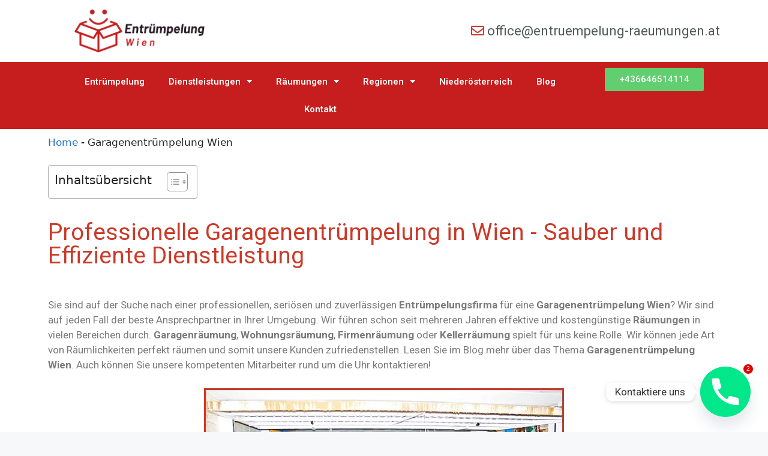

--- FILE ---
content_type: text/html; charset=UTF-8
request_url: https://entruempelung-raeumungen.at/garagenentruempelung-wien/
body_size: 26284
content:
<!DOCTYPE html>
<html lang="de-AT" prefix="og: https://ogp.me/ns#">
<head>
	<meta charset="UTF-8">
	<meta name="viewport" content="width=device-width, initial-scale=1">
<!-- Suchmaschinen-Optimierung durch Rank Math PRO - https://rankmath.com/ -->
<title>Garagenentrümpelung in Wien: Professionelle Entrümpelung</title>
<meta name="description" content="Sie sind auf der Suche nach einer professionellen, seriösen und zuverlässigen Entrümpelungsfirma für eine Garagenentrümpelung Wien? Wir sind auf jeden Fall"/>
<meta name="robots" content="follow, index, max-snippet:-1, max-video-preview:-1, max-image-preview:large"/>
<link rel="canonical" href="https://entruempelung-raeumungen.at/garagenentruempelung-wien/" />
<meta property="og:locale" content="de_DE" />
<meta property="og:type" content="article" />
<meta property="og:title" content="Garagenentrümpelung in Wien: Professionelle Entrümpelung" />
<meta property="og:description" content="Sie sind auf der Suche nach einer professionellen, seriösen und zuverlässigen Entrümpelungsfirma für eine Garagenentrümpelung Wien? Wir sind auf jeden Fall" />
<meta property="og:url" content="https://entruempelung-raeumungen.at/garagenentruempelung-wien/" />
<meta property="og:site_name" content="Professionelle Entrümpelung Wien und Räumung" />
<meta property="og:updated_time" content="2023-04-19T11:29:58+02:00" />
<meta property="og:image" content="https://entruempelung-raeumungen.at/wp-content/uploads/2022/02/Garagenentruempelung-Wien.jpg" />
<meta property="og:image:secure_url" content="https://entruempelung-raeumungen.at/wp-content/uploads/2022/02/Garagenentruempelung-Wien.jpg" />
<meta property="og:image:width" content="600" />
<meta property="og:image:height" content="400" />
<meta property="og:image:alt" content="Garagenentrümpelung Wien" />
<meta property="og:image:type" content="image/jpeg" />
<meta property="article:published_time" content="2022-02-01T07:17:41+01:00" />
<meta property="article:modified_time" content="2023-04-19T11:29:58+02:00" />
<meta name="twitter:card" content="summary_large_image" />
<meta name="twitter:title" content="Garagenentrümpelung in Wien: Professionelle Entrümpelung" />
<meta name="twitter:description" content="Sie sind auf der Suche nach einer professionellen, seriösen und zuverlässigen Entrümpelungsfirma für eine Garagenentrümpelung Wien? Wir sind auf jeden Fall" />
<meta name="twitter:image" content="https://entruempelung-raeumungen.at/wp-content/uploads/2022/02/Garagenentruempelung-Wien.jpg" />
<meta name="twitter:label1" content="Lesedauer" />
<meta name="twitter:data1" content="3 Minuten" />
<script type="application/ld+json" class="rank-math-schema">{"@context":"https://schema.org","@graph":[{"@type":["Person","Organization"],"@id":"https://entruempelung-raeumungen.at/#person","name":"mustafa","logo":{"@type":"ImageObject","@id":"https://entruempelung-raeumungen.at/#logo","url":"https://entruempelung-raeumungen.at/wp-content/uploads/2023/01/Entruempelung-Wien.png","contentUrl":"https://entruempelung-raeumungen.at/wp-content/uploads/2023/01/Entruempelung-Wien.png","caption":"Professionelle Entr\u00fcmpelung Wien und R\u00e4umung","inLanguage":"de-AT","width":"454","height":"170"},"image":{"@type":"ImageObject","@id":"https://entruempelung-raeumungen.at/#logo","url":"https://entruempelung-raeumungen.at/wp-content/uploads/2023/01/Entruempelung-Wien.png","contentUrl":"https://entruempelung-raeumungen.at/wp-content/uploads/2023/01/Entruempelung-Wien.png","caption":"Professionelle Entr\u00fcmpelung Wien und R\u00e4umung","inLanguage":"de-AT","width":"454","height":"170"}},{"@type":"WebSite","@id":"https://entruempelung-raeumungen.at/#website","url":"https://entruempelung-raeumungen.at","name":"Professionelle Entr\u00fcmpelung Wien und R\u00e4umung","publisher":{"@id":"https://entruempelung-raeumungen.at/#person"},"inLanguage":"de-AT"},{"@type":"ImageObject","@id":"https://entruempelung-raeumungen.at/wp-content/uploads/2022/02/Garagenentruempelung-Wien.jpg","url":"https://entruempelung-raeumungen.at/wp-content/uploads/2022/02/Garagenentruempelung-Wien.jpg","width":"200","height":"200","inLanguage":"de-AT"},{"@type":"BreadcrumbList","@id":"https://entruempelung-raeumungen.at/garagenentruempelung-wien/#breadcrumb","itemListElement":[{"@type":"ListItem","position":"1","item":{"@id":"https://entruempelung-raeumungen.at","name":"Home"}},{"@type":"ListItem","position":"2","item":{"@id":"https://entruempelung-raeumungen.at/garagenentruempelung-wien/","name":"Garagenentr\u00fcmpelung Wien"}}]},{"@type":"WebPage","@id":"https://entruempelung-raeumungen.at/garagenentruempelung-wien/#webpage","url":"https://entruempelung-raeumungen.at/garagenentruempelung-wien/","name":"Garagenentr\u00fcmpelung in Wien: Professionelle Entr\u00fcmpelung","datePublished":"2022-02-01T07:17:41+01:00","dateModified":"2023-04-19T11:29:58+02:00","isPartOf":{"@id":"https://entruempelung-raeumungen.at/#website"},"primaryImageOfPage":{"@id":"https://entruempelung-raeumungen.at/wp-content/uploads/2022/02/Garagenentruempelung-Wien.jpg"},"inLanguage":"de-AT","breadcrumb":{"@id":"https://entruempelung-raeumungen.at/garagenentruempelung-wien/#breadcrumb"}},{"@type":"Person","@id":"https://entruempelung-raeumungen.at/author/admin/","name":"admin","url":"https://entruempelung-raeumungen.at/author/admin/","image":{"@type":"ImageObject","@id":"https://secure.gravatar.com/avatar/e2e062e0e92c29fed9ca68b26a02c6f96810d3d781f68c7759b678069a9ff7be?s=96&amp;d=mm&amp;r=g","url":"https://secure.gravatar.com/avatar/e2e062e0e92c29fed9ca68b26a02c6f96810d3d781f68c7759b678069a9ff7be?s=96&amp;d=mm&amp;r=g","caption":"admin","inLanguage":"de-AT"}},{"@type":"Article","headline":"Garagenentr\u00fcmpelung in Wien: Professionelle Entr\u00fcmpelung","datePublished":"2022-02-01T07:17:41+01:00","dateModified":"2023-04-19T11:29:58+02:00","author":{"@id":"https://entruempelung-raeumungen.at/author/admin/","name":"admin"},"publisher":{"@id":"https://entruempelung-raeumungen.at/#person"},"description":"Sie sind auf der Suche nach einer professionellen, seri\u00f6sen und zuverl\u00e4ssigen Entr\u00fcmpelungsfirma f\u00fcr eine Garagenentr\u00fcmpelung Wien? Wir sind auf jeden Fall","name":"Garagenentr\u00fcmpelung in Wien: Professionelle Entr\u00fcmpelung","@id":"https://entruempelung-raeumungen.at/garagenentruempelung-wien/#richSnippet","isPartOf":{"@id":"https://entruempelung-raeumungen.at/garagenentruempelung-wien/#webpage"},"image":{"@id":"https://entruempelung-raeumungen.at/wp-content/uploads/2022/02/Garagenentruempelung-Wien.jpg"},"inLanguage":"de-AT","mainEntityOfPage":{"@id":"https://entruempelung-raeumungen.at/garagenentruempelung-wien/#webpage"}}]}</script>
<!-- /Rank Math WordPress SEO Plugin -->

<link rel='dns-prefetch' href='//www.googletagmanager.com' />
<link rel="alternate" type="application/rss+xml" title="Professionelle Entrümpelung Wien und Räumung &raquo; Feed" href="https://entruempelung-raeumungen.at/feed/" />
<link rel="alternate" type="application/rss+xml" title="Professionelle Entrümpelung Wien und Räumung &raquo; Kommentar-Feed" href="https://entruempelung-raeumungen.at/comments/feed/" />
<link rel="alternate" title="oEmbed (JSON)" type="application/json+oembed" href="https://entruempelung-raeumungen.at/wp-json/oembed/1.0/embed?url=https%3A%2F%2Fentruempelung-raeumungen.at%2Fgaragenentruempelung-wien%2F" />
<link rel="alternate" title="oEmbed (XML)" type="text/xml+oembed" href="https://entruempelung-raeumungen.at/wp-json/oembed/1.0/embed?url=https%3A%2F%2Fentruempelung-raeumungen.at%2Fgaragenentruempelung-wien%2F&#038;format=xml" />
<style id='wp-img-auto-sizes-contain-inline-css'>
img:is([sizes=auto i],[sizes^="auto," i]){contain-intrinsic-size:3000px 1500px}
/*# sourceURL=wp-img-auto-sizes-contain-inline-css */
</style>
<link rel='stylesheet' id='structured-content-frontend-css' href='https://entruempelung-raeumungen.at/wp-content/plugins/structured-content/dist/blocks.style.build.css?ver=1.6.3' media='all' />
<style id='wp-emoji-styles-inline-css'>

	img.wp-smiley, img.emoji {
		display: inline !important;
		border: none !important;
		box-shadow: none !important;
		height: 1em !important;
		width: 1em !important;
		margin: 0 0.07em !important;
		vertical-align: -0.1em !important;
		background: none !important;
		padding: 0 !important;
	}
/*# sourceURL=wp-emoji-styles-inline-css */
</style>
<link rel='stylesheet' id='wp-block-library-css' href='https://entruempelung-raeumungen.at/wp-includes/css/dist/block-library/style.min.css?ver=6.9' media='all' />
<style id='wp-block-heading-inline-css'>
h1:where(.wp-block-heading).has-background,h2:where(.wp-block-heading).has-background,h3:where(.wp-block-heading).has-background,h4:where(.wp-block-heading).has-background,h5:where(.wp-block-heading).has-background,h6:where(.wp-block-heading).has-background{padding:1.25em 2.375em}h1.has-text-align-left[style*=writing-mode]:where([style*=vertical-lr]),h1.has-text-align-right[style*=writing-mode]:where([style*=vertical-rl]),h2.has-text-align-left[style*=writing-mode]:where([style*=vertical-lr]),h2.has-text-align-right[style*=writing-mode]:where([style*=vertical-rl]),h3.has-text-align-left[style*=writing-mode]:where([style*=vertical-lr]),h3.has-text-align-right[style*=writing-mode]:where([style*=vertical-rl]),h4.has-text-align-left[style*=writing-mode]:where([style*=vertical-lr]),h4.has-text-align-right[style*=writing-mode]:where([style*=vertical-rl]),h5.has-text-align-left[style*=writing-mode]:where([style*=vertical-lr]),h5.has-text-align-right[style*=writing-mode]:where([style*=vertical-rl]),h6.has-text-align-left[style*=writing-mode]:where([style*=vertical-lr]),h6.has-text-align-right[style*=writing-mode]:where([style*=vertical-rl]){rotate:180deg}
/*# sourceURL=https://entruempelung-raeumungen.at/wp-includes/blocks/heading/style.min.css */
</style>
<style id='wp-block-image-inline-css'>
.wp-block-image>a,.wp-block-image>figure>a{display:inline-block}.wp-block-image img{box-sizing:border-box;height:auto;max-width:100%;vertical-align:bottom}@media not (prefers-reduced-motion){.wp-block-image img.hide{visibility:hidden}.wp-block-image img.show{animation:show-content-image .4s}}.wp-block-image[style*=border-radius] img,.wp-block-image[style*=border-radius]>a{border-radius:inherit}.wp-block-image.has-custom-border img{box-sizing:border-box}.wp-block-image.aligncenter{text-align:center}.wp-block-image.alignfull>a,.wp-block-image.alignwide>a{width:100%}.wp-block-image.alignfull img,.wp-block-image.alignwide img{height:auto;width:100%}.wp-block-image .aligncenter,.wp-block-image .alignleft,.wp-block-image .alignright,.wp-block-image.aligncenter,.wp-block-image.alignleft,.wp-block-image.alignright{display:table}.wp-block-image .aligncenter>figcaption,.wp-block-image .alignleft>figcaption,.wp-block-image .alignright>figcaption,.wp-block-image.aligncenter>figcaption,.wp-block-image.alignleft>figcaption,.wp-block-image.alignright>figcaption{caption-side:bottom;display:table-caption}.wp-block-image .alignleft{float:left;margin:.5em 1em .5em 0}.wp-block-image .alignright{float:right;margin:.5em 0 .5em 1em}.wp-block-image .aligncenter{margin-left:auto;margin-right:auto}.wp-block-image :where(figcaption){margin-bottom:1em;margin-top:.5em}.wp-block-image.is-style-circle-mask img{border-radius:9999px}@supports ((-webkit-mask-image:none) or (mask-image:none)) or (-webkit-mask-image:none){.wp-block-image.is-style-circle-mask img{border-radius:0;-webkit-mask-image:url('data:image/svg+xml;utf8,<svg viewBox="0 0 100 100" xmlns="http://www.w3.org/2000/svg"><circle cx="50" cy="50" r="50"/></svg>');mask-image:url('data:image/svg+xml;utf8,<svg viewBox="0 0 100 100" xmlns="http://www.w3.org/2000/svg"><circle cx="50" cy="50" r="50"/></svg>');mask-mode:alpha;-webkit-mask-position:center;mask-position:center;-webkit-mask-repeat:no-repeat;mask-repeat:no-repeat;-webkit-mask-size:contain;mask-size:contain}}:root :where(.wp-block-image.is-style-rounded img,.wp-block-image .is-style-rounded img){border-radius:9999px}.wp-block-image figure{margin:0}.wp-lightbox-container{display:flex;flex-direction:column;position:relative}.wp-lightbox-container img{cursor:zoom-in}.wp-lightbox-container img:hover+button{opacity:1}.wp-lightbox-container button{align-items:center;backdrop-filter:blur(16px) saturate(180%);background-color:#5a5a5a40;border:none;border-radius:4px;cursor:zoom-in;display:flex;height:20px;justify-content:center;opacity:0;padding:0;position:absolute;right:16px;text-align:center;top:16px;width:20px;z-index:100}@media not (prefers-reduced-motion){.wp-lightbox-container button{transition:opacity .2s ease}}.wp-lightbox-container button:focus-visible{outline:3px auto #5a5a5a40;outline:3px auto -webkit-focus-ring-color;outline-offset:3px}.wp-lightbox-container button:hover{cursor:pointer;opacity:1}.wp-lightbox-container button:focus{opacity:1}.wp-lightbox-container button:focus,.wp-lightbox-container button:hover,.wp-lightbox-container button:not(:hover):not(:active):not(.has-background){background-color:#5a5a5a40;border:none}.wp-lightbox-overlay{box-sizing:border-box;cursor:zoom-out;height:100vh;left:0;overflow:hidden;position:fixed;top:0;visibility:hidden;width:100%;z-index:100000}.wp-lightbox-overlay .close-button{align-items:center;cursor:pointer;display:flex;justify-content:center;min-height:40px;min-width:40px;padding:0;position:absolute;right:calc(env(safe-area-inset-right) + 16px);top:calc(env(safe-area-inset-top) + 16px);z-index:5000000}.wp-lightbox-overlay .close-button:focus,.wp-lightbox-overlay .close-button:hover,.wp-lightbox-overlay .close-button:not(:hover):not(:active):not(.has-background){background:none;border:none}.wp-lightbox-overlay .lightbox-image-container{height:var(--wp--lightbox-container-height);left:50%;overflow:hidden;position:absolute;top:50%;transform:translate(-50%,-50%);transform-origin:top left;width:var(--wp--lightbox-container-width);z-index:9999999999}.wp-lightbox-overlay .wp-block-image{align-items:center;box-sizing:border-box;display:flex;height:100%;justify-content:center;margin:0;position:relative;transform-origin:0 0;width:100%;z-index:3000000}.wp-lightbox-overlay .wp-block-image img{height:var(--wp--lightbox-image-height);min-height:var(--wp--lightbox-image-height);min-width:var(--wp--lightbox-image-width);width:var(--wp--lightbox-image-width)}.wp-lightbox-overlay .wp-block-image figcaption{display:none}.wp-lightbox-overlay button{background:none;border:none}.wp-lightbox-overlay .scrim{background-color:#fff;height:100%;opacity:.9;position:absolute;width:100%;z-index:2000000}.wp-lightbox-overlay.active{visibility:visible}@media not (prefers-reduced-motion){.wp-lightbox-overlay.active{animation:turn-on-visibility .25s both}.wp-lightbox-overlay.active img{animation:turn-on-visibility .35s both}.wp-lightbox-overlay.show-closing-animation:not(.active){animation:turn-off-visibility .35s both}.wp-lightbox-overlay.show-closing-animation:not(.active) img{animation:turn-off-visibility .25s both}.wp-lightbox-overlay.zoom.active{animation:none;opacity:1;visibility:visible}.wp-lightbox-overlay.zoom.active .lightbox-image-container{animation:lightbox-zoom-in .4s}.wp-lightbox-overlay.zoom.active .lightbox-image-container img{animation:none}.wp-lightbox-overlay.zoom.active .scrim{animation:turn-on-visibility .4s forwards}.wp-lightbox-overlay.zoom.show-closing-animation:not(.active){animation:none}.wp-lightbox-overlay.zoom.show-closing-animation:not(.active) .lightbox-image-container{animation:lightbox-zoom-out .4s}.wp-lightbox-overlay.zoom.show-closing-animation:not(.active) .lightbox-image-container img{animation:none}.wp-lightbox-overlay.zoom.show-closing-animation:not(.active) .scrim{animation:turn-off-visibility .4s forwards}}@keyframes show-content-image{0%{visibility:hidden}99%{visibility:hidden}to{visibility:visible}}@keyframes turn-on-visibility{0%{opacity:0}to{opacity:1}}@keyframes turn-off-visibility{0%{opacity:1;visibility:visible}99%{opacity:0;visibility:visible}to{opacity:0;visibility:hidden}}@keyframes lightbox-zoom-in{0%{transform:translate(calc((-100vw + var(--wp--lightbox-scrollbar-width))/2 + var(--wp--lightbox-initial-left-position)),calc(-50vh + var(--wp--lightbox-initial-top-position))) scale(var(--wp--lightbox-scale))}to{transform:translate(-50%,-50%) scale(1)}}@keyframes lightbox-zoom-out{0%{transform:translate(-50%,-50%) scale(1);visibility:visible}99%{visibility:visible}to{transform:translate(calc((-100vw + var(--wp--lightbox-scrollbar-width))/2 + var(--wp--lightbox-initial-left-position)),calc(-50vh + var(--wp--lightbox-initial-top-position))) scale(var(--wp--lightbox-scale));visibility:hidden}}
/*# sourceURL=https://entruempelung-raeumungen.at/wp-includes/blocks/image/style.min.css */
</style>
<style id='wp-block-paragraph-inline-css'>
.is-small-text{font-size:.875em}.is-regular-text{font-size:1em}.is-large-text{font-size:2.25em}.is-larger-text{font-size:3em}.has-drop-cap:not(:focus):first-letter{float:left;font-size:8.4em;font-style:normal;font-weight:100;line-height:.68;margin:.05em .1em 0 0;text-transform:uppercase}body.rtl .has-drop-cap:not(:focus):first-letter{float:none;margin-left:.1em}p.has-drop-cap.has-background{overflow:hidden}:root :where(p.has-background){padding:1.25em 2.375em}:where(p.has-text-color:not(.has-link-color)) a{color:inherit}p.has-text-align-left[style*="writing-mode:vertical-lr"],p.has-text-align-right[style*="writing-mode:vertical-rl"]{rotate:180deg}
/*# sourceURL=https://entruempelung-raeumungen.at/wp-includes/blocks/paragraph/style.min.css */
</style>
<style id='wp-block-spacer-inline-css'>
.wp-block-spacer{clear:both}
/*# sourceURL=https://entruempelung-raeumungen.at/wp-includes/blocks/spacer/style.min.css */
</style>
<style id='global-styles-inline-css'>
:root{--wp--preset--aspect-ratio--square: 1;--wp--preset--aspect-ratio--4-3: 4/3;--wp--preset--aspect-ratio--3-4: 3/4;--wp--preset--aspect-ratio--3-2: 3/2;--wp--preset--aspect-ratio--2-3: 2/3;--wp--preset--aspect-ratio--16-9: 16/9;--wp--preset--aspect-ratio--9-16: 9/16;--wp--preset--color--black: #000000;--wp--preset--color--cyan-bluish-gray: #abb8c3;--wp--preset--color--white: #ffffff;--wp--preset--color--pale-pink: #f78da7;--wp--preset--color--vivid-red: #cf2e2e;--wp--preset--color--luminous-vivid-orange: #ff6900;--wp--preset--color--luminous-vivid-amber: #fcb900;--wp--preset--color--light-green-cyan: #7bdcb5;--wp--preset--color--vivid-green-cyan: #00d084;--wp--preset--color--pale-cyan-blue: #8ed1fc;--wp--preset--color--vivid-cyan-blue: #0693e3;--wp--preset--color--vivid-purple: #9b51e0;--wp--preset--color--contrast: var(--contrast);--wp--preset--color--contrast-2: var(--contrast-2);--wp--preset--color--contrast-3: var(--contrast-3);--wp--preset--color--base: var(--base);--wp--preset--color--base-2: var(--base-2);--wp--preset--color--base-3: var(--base-3);--wp--preset--color--accent: var(--accent);--wp--preset--gradient--vivid-cyan-blue-to-vivid-purple: linear-gradient(135deg,rgb(6,147,227) 0%,rgb(155,81,224) 100%);--wp--preset--gradient--light-green-cyan-to-vivid-green-cyan: linear-gradient(135deg,rgb(122,220,180) 0%,rgb(0,208,130) 100%);--wp--preset--gradient--luminous-vivid-amber-to-luminous-vivid-orange: linear-gradient(135deg,rgb(252,185,0) 0%,rgb(255,105,0) 100%);--wp--preset--gradient--luminous-vivid-orange-to-vivid-red: linear-gradient(135deg,rgb(255,105,0) 0%,rgb(207,46,46) 100%);--wp--preset--gradient--very-light-gray-to-cyan-bluish-gray: linear-gradient(135deg,rgb(238,238,238) 0%,rgb(169,184,195) 100%);--wp--preset--gradient--cool-to-warm-spectrum: linear-gradient(135deg,rgb(74,234,220) 0%,rgb(151,120,209) 20%,rgb(207,42,186) 40%,rgb(238,44,130) 60%,rgb(251,105,98) 80%,rgb(254,248,76) 100%);--wp--preset--gradient--blush-light-purple: linear-gradient(135deg,rgb(255,206,236) 0%,rgb(152,150,240) 100%);--wp--preset--gradient--blush-bordeaux: linear-gradient(135deg,rgb(254,205,165) 0%,rgb(254,45,45) 50%,rgb(107,0,62) 100%);--wp--preset--gradient--luminous-dusk: linear-gradient(135deg,rgb(255,203,112) 0%,rgb(199,81,192) 50%,rgb(65,88,208) 100%);--wp--preset--gradient--pale-ocean: linear-gradient(135deg,rgb(255,245,203) 0%,rgb(182,227,212) 50%,rgb(51,167,181) 100%);--wp--preset--gradient--electric-grass: linear-gradient(135deg,rgb(202,248,128) 0%,rgb(113,206,126) 100%);--wp--preset--gradient--midnight: linear-gradient(135deg,rgb(2,3,129) 0%,rgb(40,116,252) 100%);--wp--preset--font-size--small: 13px;--wp--preset--font-size--medium: 20px;--wp--preset--font-size--large: 36px;--wp--preset--font-size--x-large: 42px;--wp--preset--spacing--20: 0.44rem;--wp--preset--spacing--30: 0.67rem;--wp--preset--spacing--40: 1rem;--wp--preset--spacing--50: 1.5rem;--wp--preset--spacing--60: 2.25rem;--wp--preset--spacing--70: 3.38rem;--wp--preset--spacing--80: 5.06rem;--wp--preset--shadow--natural: 6px 6px 9px rgba(0, 0, 0, 0.2);--wp--preset--shadow--deep: 12px 12px 50px rgba(0, 0, 0, 0.4);--wp--preset--shadow--sharp: 6px 6px 0px rgba(0, 0, 0, 0.2);--wp--preset--shadow--outlined: 6px 6px 0px -3px rgb(255, 255, 255), 6px 6px rgb(0, 0, 0);--wp--preset--shadow--crisp: 6px 6px 0px rgb(0, 0, 0);}:where(.is-layout-flex){gap: 0.5em;}:where(.is-layout-grid){gap: 0.5em;}body .is-layout-flex{display: flex;}.is-layout-flex{flex-wrap: wrap;align-items: center;}.is-layout-flex > :is(*, div){margin: 0;}body .is-layout-grid{display: grid;}.is-layout-grid > :is(*, div){margin: 0;}:where(.wp-block-columns.is-layout-flex){gap: 2em;}:where(.wp-block-columns.is-layout-grid){gap: 2em;}:where(.wp-block-post-template.is-layout-flex){gap: 1.25em;}:where(.wp-block-post-template.is-layout-grid){gap: 1.25em;}.has-black-color{color: var(--wp--preset--color--black) !important;}.has-cyan-bluish-gray-color{color: var(--wp--preset--color--cyan-bluish-gray) !important;}.has-white-color{color: var(--wp--preset--color--white) !important;}.has-pale-pink-color{color: var(--wp--preset--color--pale-pink) !important;}.has-vivid-red-color{color: var(--wp--preset--color--vivid-red) !important;}.has-luminous-vivid-orange-color{color: var(--wp--preset--color--luminous-vivid-orange) !important;}.has-luminous-vivid-amber-color{color: var(--wp--preset--color--luminous-vivid-amber) !important;}.has-light-green-cyan-color{color: var(--wp--preset--color--light-green-cyan) !important;}.has-vivid-green-cyan-color{color: var(--wp--preset--color--vivid-green-cyan) !important;}.has-pale-cyan-blue-color{color: var(--wp--preset--color--pale-cyan-blue) !important;}.has-vivid-cyan-blue-color{color: var(--wp--preset--color--vivid-cyan-blue) !important;}.has-vivid-purple-color{color: var(--wp--preset--color--vivid-purple) !important;}.has-black-background-color{background-color: var(--wp--preset--color--black) !important;}.has-cyan-bluish-gray-background-color{background-color: var(--wp--preset--color--cyan-bluish-gray) !important;}.has-white-background-color{background-color: var(--wp--preset--color--white) !important;}.has-pale-pink-background-color{background-color: var(--wp--preset--color--pale-pink) !important;}.has-vivid-red-background-color{background-color: var(--wp--preset--color--vivid-red) !important;}.has-luminous-vivid-orange-background-color{background-color: var(--wp--preset--color--luminous-vivid-orange) !important;}.has-luminous-vivid-amber-background-color{background-color: var(--wp--preset--color--luminous-vivid-amber) !important;}.has-light-green-cyan-background-color{background-color: var(--wp--preset--color--light-green-cyan) !important;}.has-vivid-green-cyan-background-color{background-color: var(--wp--preset--color--vivid-green-cyan) !important;}.has-pale-cyan-blue-background-color{background-color: var(--wp--preset--color--pale-cyan-blue) !important;}.has-vivid-cyan-blue-background-color{background-color: var(--wp--preset--color--vivid-cyan-blue) !important;}.has-vivid-purple-background-color{background-color: var(--wp--preset--color--vivid-purple) !important;}.has-black-border-color{border-color: var(--wp--preset--color--black) !important;}.has-cyan-bluish-gray-border-color{border-color: var(--wp--preset--color--cyan-bluish-gray) !important;}.has-white-border-color{border-color: var(--wp--preset--color--white) !important;}.has-pale-pink-border-color{border-color: var(--wp--preset--color--pale-pink) !important;}.has-vivid-red-border-color{border-color: var(--wp--preset--color--vivid-red) !important;}.has-luminous-vivid-orange-border-color{border-color: var(--wp--preset--color--luminous-vivid-orange) !important;}.has-luminous-vivid-amber-border-color{border-color: var(--wp--preset--color--luminous-vivid-amber) !important;}.has-light-green-cyan-border-color{border-color: var(--wp--preset--color--light-green-cyan) !important;}.has-vivid-green-cyan-border-color{border-color: var(--wp--preset--color--vivid-green-cyan) !important;}.has-pale-cyan-blue-border-color{border-color: var(--wp--preset--color--pale-cyan-blue) !important;}.has-vivid-cyan-blue-border-color{border-color: var(--wp--preset--color--vivid-cyan-blue) !important;}.has-vivid-purple-border-color{border-color: var(--wp--preset--color--vivid-purple) !important;}.has-vivid-cyan-blue-to-vivid-purple-gradient-background{background: var(--wp--preset--gradient--vivid-cyan-blue-to-vivid-purple) !important;}.has-light-green-cyan-to-vivid-green-cyan-gradient-background{background: var(--wp--preset--gradient--light-green-cyan-to-vivid-green-cyan) !important;}.has-luminous-vivid-amber-to-luminous-vivid-orange-gradient-background{background: var(--wp--preset--gradient--luminous-vivid-amber-to-luminous-vivid-orange) !important;}.has-luminous-vivid-orange-to-vivid-red-gradient-background{background: var(--wp--preset--gradient--luminous-vivid-orange-to-vivid-red) !important;}.has-very-light-gray-to-cyan-bluish-gray-gradient-background{background: var(--wp--preset--gradient--very-light-gray-to-cyan-bluish-gray) !important;}.has-cool-to-warm-spectrum-gradient-background{background: var(--wp--preset--gradient--cool-to-warm-spectrum) !important;}.has-blush-light-purple-gradient-background{background: var(--wp--preset--gradient--blush-light-purple) !important;}.has-blush-bordeaux-gradient-background{background: var(--wp--preset--gradient--blush-bordeaux) !important;}.has-luminous-dusk-gradient-background{background: var(--wp--preset--gradient--luminous-dusk) !important;}.has-pale-ocean-gradient-background{background: var(--wp--preset--gradient--pale-ocean) !important;}.has-electric-grass-gradient-background{background: var(--wp--preset--gradient--electric-grass) !important;}.has-midnight-gradient-background{background: var(--wp--preset--gradient--midnight) !important;}.has-small-font-size{font-size: var(--wp--preset--font-size--small) !important;}.has-medium-font-size{font-size: var(--wp--preset--font-size--medium) !important;}.has-large-font-size{font-size: var(--wp--preset--font-size--large) !important;}.has-x-large-font-size{font-size: var(--wp--preset--font-size--x-large) !important;}
/*# sourceURL=global-styles-inline-css */
</style>

<style id='classic-theme-styles-inline-css'>
/*! This file is auto-generated */
.wp-block-button__link{color:#fff;background-color:#32373c;border-radius:9999px;box-shadow:none;text-decoration:none;padding:calc(.667em + 2px) calc(1.333em + 2px);font-size:1.125em}.wp-block-file__button{background:#32373c;color:#fff;text-decoration:none}
/*# sourceURL=/wp-includes/css/classic-themes.min.css */
</style>
<link rel='stylesheet' id='chaty-front-css-css' href='https://entruempelung-raeumungen.at/wp-content/plugins/chaty/css/chaty-front.min.css?ver=3.3.41745830567' media='all' />
<link rel='stylesheet' id='ez-toc-css' href='https://entruempelung-raeumungen.at/wp-content/plugins/easy-table-of-contents/assets/css/screen.min.css?ver=2.0.71' media='all' />
<style id='ez-toc-inline-css'>
div#ez-toc-container .ez-toc-title {font-size: 120%;}div#ez-toc-container .ez-toc-title {font-weight: 500;}div#ez-toc-container ul li {font-size: 95%;}div#ez-toc-container ul li {font-weight: 500;}div#ez-toc-container nav ul ul li {font-size: 90%;}
.ez-toc-container-direction {direction: ltr;}.ez-toc-counter ul{counter-reset: item ;}.ez-toc-counter nav ul li a::before {content: counters(item, '.', decimal) '. ';display: inline-block;counter-increment: item;flex-grow: 0;flex-shrink: 0;margin-right: .2em; float: left; }.ez-toc-widget-direction {direction: ltr;}.ez-toc-widget-container ul{counter-reset: item ;}.ez-toc-widget-container nav ul li a::before {content: counters(item, '.', decimal) '. ';display: inline-block;counter-increment: item;flex-grow: 0;flex-shrink: 0;margin-right: .2em; float: left; }
/*# sourceURL=ez-toc-inline-css */
</style>
<link rel='stylesheet' id='generate-style-css' href='https://entruempelung-raeumungen.at/wp-content/themes/generatepress/assets/css/main.min.css?ver=3.3.1' media='all' />
<style id='generate-style-inline-css'>
body{background-color:var(--base-2);color:var(--contrast);}a{color:var(--accent);}a{text-decoration:underline;}.entry-title a, .site-branding a, a.button, .wp-block-button__link, .main-navigation a{text-decoration:none;}a:hover, a:focus, a:active{color:var(--contrast);}.wp-block-group__inner-container{max-width:1200px;margin-left:auto;margin-right:auto;}.site-header .header-image{width:180px;}:root{--contrast:#222222;--contrast-2:#575760;--contrast-3:#b2b2be;--base:#f0f0f0;--base-2:#f7f8f9;--base-3:#ffffff;--accent:#1e73be;}:root .has-contrast-color{color:var(--contrast);}:root .has-contrast-background-color{background-color:var(--contrast);}:root .has-contrast-2-color{color:var(--contrast-2);}:root .has-contrast-2-background-color{background-color:var(--contrast-2);}:root .has-contrast-3-color{color:var(--contrast-3);}:root .has-contrast-3-background-color{background-color:var(--contrast-3);}:root .has-base-color{color:var(--base);}:root .has-base-background-color{background-color:var(--base);}:root .has-base-2-color{color:var(--base-2);}:root .has-base-2-background-color{background-color:var(--base-2);}:root .has-base-3-color{color:var(--base-3);}:root .has-base-3-background-color{background-color:var(--base-3);}:root .has-accent-color{color:var(--accent);}:root .has-accent-background-color{background-color:var(--accent);}.top-bar{background-color:#636363;color:#ffffff;}.top-bar a{color:#ffffff;}.top-bar a:hover{color:#303030;}.site-header{background-color:var(--base-3);}.main-title a,.main-title a:hover{color:var(--contrast);}.site-description{color:var(--contrast-2);}.mobile-menu-control-wrapper .menu-toggle,.mobile-menu-control-wrapper .menu-toggle:hover,.mobile-menu-control-wrapper .menu-toggle:focus,.has-inline-mobile-toggle #site-navigation.toggled{background-color:rgba(0, 0, 0, 0.02);}.main-navigation,.main-navigation ul ul{background-color:var(--base-3);}.main-navigation .main-nav ul li a, .main-navigation .menu-toggle, .main-navigation .menu-bar-items{color:var(--contrast);}.main-navigation .main-nav ul li:not([class*="current-menu-"]):hover > a, .main-navigation .main-nav ul li:not([class*="current-menu-"]):focus > a, .main-navigation .main-nav ul li.sfHover:not([class*="current-menu-"]) > a, .main-navigation .menu-bar-item:hover > a, .main-navigation .menu-bar-item.sfHover > a{color:var(--accent);}button.menu-toggle:hover,button.menu-toggle:focus{color:var(--contrast);}.main-navigation .main-nav ul li[class*="current-menu-"] > a{color:var(--accent);}.navigation-search input[type="search"],.navigation-search input[type="search"]:active, .navigation-search input[type="search"]:focus, .main-navigation .main-nav ul li.search-item.active > a, .main-navigation .menu-bar-items .search-item.active > a{color:var(--accent);}.main-navigation ul ul{background-color:var(--base);}.separate-containers .inside-article, .separate-containers .comments-area, .separate-containers .page-header, .one-container .container, .separate-containers .paging-navigation, .inside-page-header{background-color:var(--base-3);}.entry-title a{color:var(--contrast);}.entry-title a:hover{color:var(--contrast-2);}.entry-meta{color:var(--contrast-2);}.sidebar .widget{background-color:var(--base-3);}.footer-widgets{background-color:var(--base-3);}.site-info{background-color:var(--base-3);}input[type="text"],input[type="email"],input[type="url"],input[type="password"],input[type="search"],input[type="tel"],input[type="number"],textarea,select{color:var(--contrast);background-color:var(--base-2);border-color:var(--base);}input[type="text"]:focus,input[type="email"]:focus,input[type="url"]:focus,input[type="password"]:focus,input[type="search"]:focus,input[type="tel"]:focus,input[type="number"]:focus,textarea:focus,select:focus{color:var(--contrast);background-color:var(--base-2);border-color:var(--contrast-3);}button,html input[type="button"],input[type="reset"],input[type="submit"],a.button,a.wp-block-button__link:not(.has-background){color:#ffffff;background-color:#55555e;}button:hover,html input[type="button"]:hover,input[type="reset"]:hover,input[type="submit"]:hover,a.button:hover,button:focus,html input[type="button"]:focus,input[type="reset"]:focus,input[type="submit"]:focus,a.button:focus,a.wp-block-button__link:not(.has-background):active,a.wp-block-button__link:not(.has-background):focus,a.wp-block-button__link:not(.has-background):hover{color:#ffffff;background-color:#3f4047;}a.generate-back-to-top{background-color:rgba( 0,0,0,0.4 );color:#ffffff;}a.generate-back-to-top:hover,a.generate-back-to-top:focus{background-color:rgba( 0,0,0,0.6 );color:#ffffff;}:root{--gp-search-modal-bg-color:var(--base-3);--gp-search-modal-text-color:var(--contrast);--gp-search-modal-overlay-bg-color:rgba(0,0,0,0.2);}@media (max-width:768px){.main-navigation .menu-bar-item:hover > a, .main-navigation .menu-bar-item.sfHover > a{background:none;color:var(--contrast);}}.inside-top-bar.grid-container{max-width:1280px;}.inside-header.grid-container{max-width:1280px;}.site-main .wp-block-group__inner-container{padding:40px;}.separate-containers .paging-navigation{padding-top:20px;padding-bottom:20px;}.entry-content .alignwide, body:not(.no-sidebar) .entry-content .alignfull{margin-left:-40px;width:calc(100% + 80px);max-width:calc(100% + 80px);}.rtl .menu-item-has-children .dropdown-menu-toggle{padding-left:20px;}.rtl .main-navigation .main-nav ul li.menu-item-has-children > a{padding-right:20px;}.footer-widgets-container.grid-container{max-width:1280px;}.inside-site-info.grid-container{max-width:1280px;}@media (max-width:768px){.separate-containers .inside-article, .separate-containers .comments-area, .separate-containers .page-header, .separate-containers .paging-navigation, .one-container .site-content, .inside-page-header{padding:30px;}.site-main .wp-block-group__inner-container{padding:30px;}.inside-top-bar{padding-right:30px;padding-left:30px;}.inside-header{padding-right:30px;padding-left:30px;}.widget-area .widget{padding-top:30px;padding-right:30px;padding-bottom:30px;padding-left:30px;}.footer-widgets-container{padding-top:30px;padding-right:30px;padding-bottom:30px;padding-left:30px;}.inside-site-info{padding-right:30px;padding-left:30px;}.entry-content .alignwide, body:not(.no-sidebar) .entry-content .alignfull{margin-left:-30px;width:calc(100% + 60px);max-width:calc(100% + 60px);}.one-container .site-main .paging-navigation{margin-bottom:20px;}}/* End cached CSS */.is-right-sidebar{width:30%;}.is-left-sidebar{width:30%;}.site-content .content-area{width:100%;}@media (max-width:768px){.main-navigation .menu-toggle,.sidebar-nav-mobile:not(#sticky-placeholder){display:block;}.main-navigation ul,.gen-sidebar-nav,.main-navigation:not(.slideout-navigation):not(.toggled) .main-nav > ul,.has-inline-mobile-toggle #site-navigation .inside-navigation > *:not(.navigation-search):not(.main-nav){display:none;}.nav-align-right .inside-navigation,.nav-align-center .inside-navigation{justify-content:space-between;}.has-inline-mobile-toggle .mobile-menu-control-wrapper{display:flex;flex-wrap:wrap;}.has-inline-mobile-toggle .inside-header{flex-direction:row;text-align:left;flex-wrap:wrap;}.has-inline-mobile-toggle .header-widget,.has-inline-mobile-toggle #site-navigation{flex-basis:100%;}.nav-float-left .has-inline-mobile-toggle #site-navigation{order:10;}}
.elementor-template-full-width .site-content{display:block;}
/*# sourceURL=generate-style-inline-css */
</style>
<link rel='stylesheet' id='elementor-icons-css' href='https://entruempelung-raeumungen.at/wp-content/plugins/elementor/assets/lib/eicons/css/elementor-icons.min.css?ver=5.34.0' media='all' />
<link rel='stylesheet' id='elementor-frontend-css' href='https://entruempelung-raeumungen.at/wp-content/plugins/elementor/assets/css/frontend.min.css?ver=3.26.0' media='all' />
<style id='elementor-frontend-inline-css'>
.elementor-kit-6488{--e-global-color-primary:#CB3A29;--e-global-color-secondary:#54595F;--e-global-color-text:#7A7A7A;--e-global-color-accent:#61CE70;--e-global-color-kadence1:#2B6CB0;--e-global-color-kadence2:#215387;--e-global-color-kadence3:#1A202C;--e-global-color-kadence4:#2D3748;--e-global-color-kadence5:#4A5568;--e-global-color-kadence6:#718096;--e-global-color-kadence7:#ffffff;--e-global-color-kadence8:#F7FAFC;--e-global-color-kadence9:#ffffff;--e-global-color-bda4b7c:#CB3A29;--e-global-typography-primary-font-family:"Roboto";--e-global-typography-primary-font-weight:600;--e-global-typography-secondary-font-family:"Roboto Slab";--e-global-typography-secondary-font-weight:400;--e-global-typography-text-font-family:"Roboto";--e-global-typography-text-font-weight:400;--e-global-typography-accent-font-family:"Roboto";--e-global-typography-accent-font-weight:500;}.elementor-kit-6488 e-page-transition{background-color:#FFBC7D;}.elementor-section.elementor-section-boxed > .elementor-container{max-width:1140px;}.e-con{--container-max-width:1140px;}.elementor-widget:not(:last-child){margin-block-end:20px;}.elementor-element{--widgets-spacing:20px 20px;--widgets-spacing-row:20px;--widgets-spacing-column:20px;}{}h1.entry-title{display:var(--page-title-display);}@media(max-width:1024px){.elementor-section.elementor-section-boxed > .elementor-container{max-width:1024px;}.e-con{--container-max-width:1024px;}}@media(max-width:767px){.elementor-section.elementor-section-boxed > .elementor-container{max-width:767px;}.e-con{--container-max-width:767px;}}
.elementor-widget-heading .elementor-heading-title{font-family:var( --e-global-typography-primary-font-family ), Sans-serif;font-weight:var( --e-global-typography-primary-font-weight );color:var( --e-global-color-primary );}.elementor-6963 .elementor-element.elementor-element-a84ef49 .elementor-heading-title{font-family:"Roboto", Sans-serif;font-weight:400;}.elementor-widget-text-editor{color:var( --e-global-color-text );font-family:var( --e-global-typography-text-font-family ), Sans-serif;font-weight:var( --e-global-typography-text-font-weight );}.elementor-widget-text-editor.elementor-drop-cap-view-stacked .elementor-drop-cap{background-color:var( --e-global-color-primary );}.elementor-widget-text-editor.elementor-drop-cap-view-framed .elementor-drop-cap, .elementor-widget-text-editor.elementor-drop-cap-view-default .elementor-drop-cap{color:var( --e-global-color-primary );border-color:var( --e-global-color-primary );}
.elementor-7521 .elementor-element.elementor-element-2a57706:not(.elementor-motion-effects-element-type-background), .elementor-7521 .elementor-element.elementor-element-2a57706 > .elementor-motion-effects-container > .elementor-motion-effects-layer{background-color:#FFFFFF;}.elementor-7521 .elementor-element.elementor-element-2a57706{transition:background 0.3s, border 0.3s, border-radius 0.3s, box-shadow 0.3s;}.elementor-7521 .elementor-element.elementor-element-2a57706 > .elementor-background-overlay{transition:background 0.3s, border-radius 0.3s, opacity 0.3s;}.elementor-bc-flex-widget .elementor-7521 .elementor-element.elementor-element-2133a1a.elementor-column .elementor-widget-wrap{align-items:center;}.elementor-7521 .elementor-element.elementor-element-2133a1a.elementor-column.elementor-element[data-element_type="column"] > .elementor-widget-wrap.elementor-element-populated{align-content:center;align-items:center;}.elementor-widget-theme-site-logo .widget-image-caption{color:var( --e-global-color-text );font-family:var( --e-global-typography-text-font-family ), Sans-serif;font-weight:var( --e-global-typography-text-font-weight );}.elementor-7521 .elementor-element.elementor-element-3e14e5e img{width:72%;}.elementor-bc-flex-widget .elementor-7521 .elementor-element.elementor-element-c111502.elementor-column .elementor-widget-wrap{align-items:center;}.elementor-7521 .elementor-element.elementor-element-c111502.elementor-column.elementor-element[data-element_type="column"] > .elementor-widget-wrap.elementor-element-populated{align-content:center;align-items:center;}.elementor-widget-icon-list .elementor-icon-list-item:not(:last-child):after{border-color:var( --e-global-color-text );}.elementor-widget-icon-list .elementor-icon-list-icon i{color:var( --e-global-color-primary );}.elementor-widget-icon-list .elementor-icon-list-icon svg{fill:var( --e-global-color-primary );}.elementor-widget-icon-list .elementor-icon-list-item > .elementor-icon-list-text, .elementor-widget-icon-list .elementor-icon-list-item > a{font-family:var( --e-global-typography-text-font-family ), Sans-serif;font-weight:var( --e-global-typography-text-font-weight );}.elementor-widget-icon-list .elementor-icon-list-text{color:var( --e-global-color-secondary );}.elementor-7521 .elementor-element.elementor-element-9928cce .elementor-icon-list-item:not(:last-child):after{content:"";border-color:#ddd;}.elementor-7521 .elementor-element.elementor-element-9928cce .elementor-icon-list-items:not(.elementor-inline-items) .elementor-icon-list-item:not(:last-child):after{border-top-style:solid;border-top-width:4px;}.elementor-7521 .elementor-element.elementor-element-9928cce .elementor-icon-list-items.elementor-inline-items .elementor-icon-list-item:not(:last-child):after{border-left-style:solid;}.elementor-7521 .elementor-element.elementor-element-9928cce .elementor-inline-items .elementor-icon-list-item:not(:last-child):after{border-left-width:4px;}.elementor-7521 .elementor-element.elementor-element-9928cce .elementor-icon-list-icon i{transition:color 0.3s;}.elementor-7521 .elementor-element.elementor-element-9928cce .elementor-icon-list-icon svg{transition:fill 0.3s;}.elementor-7521 .elementor-element.elementor-element-9928cce{--e-icon-list-icon-size:22px;--icon-vertical-offset:0px;}.elementor-7521 .elementor-element.elementor-element-9928cce .elementor-icon-list-item > .elementor-icon-list-text, .elementor-7521 .elementor-element.elementor-element-9928cce .elementor-icon-list-item > a{font-family:"Roboto", Sans-serif;font-size:22px;font-weight:400;}.elementor-7521 .elementor-element.elementor-element-9928cce .elementor-icon-list-text{transition:color 0.3s;}.elementor-7521 .elementor-element.elementor-element-30ee19a:not(.elementor-motion-effects-element-type-background), .elementor-7521 .elementor-element.elementor-element-30ee19a > .elementor-motion-effects-container > .elementor-motion-effects-layer{background-color:#C61E1E;}.elementor-7521 .elementor-element.elementor-element-30ee19a{transition:background 0.3s, border 0.3s, border-radius 0.3s, box-shadow 0.3s;}.elementor-7521 .elementor-element.elementor-element-30ee19a > .elementor-background-overlay{transition:background 0.3s, border-radius 0.3s, opacity 0.3s;}.elementor-widget-nav-menu .elementor-nav-menu .elementor-item{font-family:var( --e-global-typography-primary-font-family ), Sans-serif;font-weight:var( --e-global-typography-primary-font-weight );}.elementor-widget-nav-menu .elementor-nav-menu--main .elementor-item{color:var( --e-global-color-text );fill:var( --e-global-color-text );}.elementor-widget-nav-menu .elementor-nav-menu--main .elementor-item:hover,
					.elementor-widget-nav-menu .elementor-nav-menu--main .elementor-item.elementor-item-active,
					.elementor-widget-nav-menu .elementor-nav-menu--main .elementor-item.highlighted,
					.elementor-widget-nav-menu .elementor-nav-menu--main .elementor-item:focus{color:var( --e-global-color-accent );fill:var( --e-global-color-accent );}.elementor-widget-nav-menu .elementor-nav-menu--main:not(.e--pointer-framed) .elementor-item:before,
					.elementor-widget-nav-menu .elementor-nav-menu--main:not(.e--pointer-framed) .elementor-item:after{background-color:var( --e-global-color-accent );}.elementor-widget-nav-menu .e--pointer-framed .elementor-item:before,
					.elementor-widget-nav-menu .e--pointer-framed .elementor-item:after{border-color:var( --e-global-color-accent );}.elementor-widget-nav-menu{--e-nav-menu-divider-color:var( --e-global-color-text );}.elementor-widget-nav-menu .elementor-nav-menu--dropdown .elementor-item, .elementor-widget-nav-menu .elementor-nav-menu--dropdown  .elementor-sub-item{font-family:var( --e-global-typography-accent-font-family ), Sans-serif;font-weight:var( --e-global-typography-accent-font-weight );}.elementor-7521 .elementor-element.elementor-element-71ac7d0 .elementor-menu-toggle{margin:0 auto;}.elementor-7521 .elementor-element.elementor-element-71ac7d0 .elementor-nav-menu .elementor-item{font-family:"Roboto", Sans-serif;font-size:15px;font-weight:600;}.elementor-7521 .elementor-element.elementor-element-71ac7d0 .elementor-nav-menu--main .elementor-item{color:#FFFFFF;fill:#FFFFFF;}.elementor-7521 .elementor-element.elementor-element-71ac7d0 .elementor-nav-menu--main .elementor-item:hover,
					.elementor-7521 .elementor-element.elementor-element-71ac7d0 .elementor-nav-menu--main .elementor-item.elementor-item-active,
					.elementor-7521 .elementor-element.elementor-element-71ac7d0 .elementor-nav-menu--main .elementor-item.highlighted,
					.elementor-7521 .elementor-element.elementor-element-71ac7d0 .elementor-nav-menu--main .elementor-item:focus{color:#FFFFFF;fill:#FFFFFF;}.elementor-7521 .elementor-element.elementor-element-71ac7d0 .elementor-nav-menu--main:not(.e--pointer-framed) .elementor-item:before,
					.elementor-7521 .elementor-element.elementor-element-71ac7d0 .elementor-nav-menu--main:not(.e--pointer-framed) .elementor-item:after{background-color:#FFFFFF;}.elementor-7521 .elementor-element.elementor-element-71ac7d0 .e--pointer-framed .elementor-item:before,
					.elementor-7521 .elementor-element.elementor-element-71ac7d0 .e--pointer-framed .elementor-item:after{border-color:#FFFFFF;}.elementor-7521 .elementor-element.elementor-element-71ac7d0 .elementor-nav-menu--dropdown a, .elementor-7521 .elementor-element.elementor-element-71ac7d0 .elementor-menu-toggle{color:#1B1B1B;}.elementor-7521 .elementor-element.elementor-element-71ac7d0 .elementor-nav-menu--dropdown a:hover,
					.elementor-7521 .elementor-element.elementor-element-71ac7d0 .elementor-nav-menu--dropdown a.elementor-item-active,
					.elementor-7521 .elementor-element.elementor-element-71ac7d0 .elementor-nav-menu--dropdown a.highlighted,
					.elementor-7521 .elementor-element.elementor-element-71ac7d0 .elementor-menu-toggle:hover{color:#FFFFFF;}.elementor-7521 .elementor-element.elementor-element-71ac7d0 .elementor-nav-menu--dropdown a:hover,
					.elementor-7521 .elementor-element.elementor-element-71ac7d0 .elementor-nav-menu--dropdown a.elementor-item-active,
					.elementor-7521 .elementor-element.elementor-element-71ac7d0 .elementor-nav-menu--dropdown a.highlighted{background-color:var( --e-global-color-primary );}.elementor-7521 .elementor-element.elementor-element-71ac7d0 div.elementor-menu-toggle{color:#FFFFFF;}.elementor-7521 .elementor-element.elementor-element-71ac7d0 div.elementor-menu-toggle svg{fill:#FFFFFF;}.elementor-widget-button .elementor-button{background-color:var( --e-global-color-accent );font-family:var( --e-global-typography-accent-font-family ), Sans-serif;font-weight:var( --e-global-typography-accent-font-weight );}@media(max-width:767px){.elementor-7521 .elementor-element.elementor-element-26bb1e1{width:20%;}.elementor-7521 .elementor-element.elementor-element-f275898{width:80%;}}@media(min-width:768px){.elementor-7521 .elementor-element.elementor-element-2133a1a{width:28.669%;}.elementor-7521 .elementor-element.elementor-element-c111502{width:71.331%;}.elementor-7521 .elementor-element.elementor-element-26bb1e1{width:81.395%;}.elementor-7521 .elementor-element.elementor-element-f275898{width:18.297%;}}
.elementor-7568 .elementor-element.elementor-element-3fa3a22:not(.elementor-motion-effects-element-type-background), .elementor-7568 .elementor-element.elementor-element-3fa3a22 > .elementor-motion-effects-container > .elementor-motion-effects-layer{background-color:#1A1A1A;}.elementor-7568 .elementor-element.elementor-element-3fa3a22 > .elementor-container{min-height:520px;}.elementor-7568 .elementor-element.elementor-element-3fa3a22{transition:background 0.3s, border 0.3s, border-radius 0.3s, box-shadow 0.3s;}.elementor-7568 .elementor-element.elementor-element-3fa3a22 > .elementor-background-overlay{transition:background 0.3s, border-radius 0.3s, opacity 0.3s;}.elementor-7568 .elementor-element.elementor-element-3fa3a22 > .elementor-shape-top svg{width:calc(100% + 1.3px);height:60px;}.elementor-widget-image .widget-image-caption{color:var( --e-global-color-text );font-family:var( --e-global-typography-text-font-family ), Sans-serif;font-weight:var( --e-global-typography-text-font-weight );}.elementor-7568 .elementor-element.elementor-element-df6416d{text-align:left;}.elementor-7568 .elementor-element.elementor-element-df6416d img{width:100%;max-width:100%;}.elementor-widget-divider{--divider-color:var( --e-global-color-secondary );}.elementor-widget-divider .elementor-divider__text{color:var( --e-global-color-secondary );font-family:var( --e-global-typography-secondary-font-family ), Sans-serif;font-weight:var( --e-global-typography-secondary-font-weight );}.elementor-widget-divider.elementor-view-stacked .elementor-icon{background-color:var( --e-global-color-secondary );}.elementor-widget-divider.elementor-view-framed .elementor-icon, .elementor-widget-divider.elementor-view-default .elementor-icon{color:var( --e-global-color-secondary );border-color:var( --e-global-color-secondary );}.elementor-widget-divider.elementor-view-framed .elementor-icon, .elementor-widget-divider.elementor-view-default .elementor-icon svg{fill:var( --e-global-color-secondary );}.elementor-7568 .elementor-element.elementor-element-70f88d5{--divider-border-style:solid;--divider-color:var( --e-global-color-primary );--divider-border-width:1px;}.elementor-7568 .elementor-element.elementor-element-70f88d5 .elementor-divider-separator{width:52%;}.elementor-7568 .elementor-element.elementor-element-70f88d5 .elementor-divider{padding-block-start:2px;padding-block-end:2px;}.elementor-widget-text-editor{color:var( --e-global-color-text );font-family:var( --e-global-typography-text-font-family ), Sans-serif;font-weight:var( --e-global-typography-text-font-weight );}.elementor-widget-text-editor.elementor-drop-cap-view-stacked .elementor-drop-cap{background-color:var( --e-global-color-primary );}.elementor-widget-text-editor.elementor-drop-cap-view-framed .elementor-drop-cap, .elementor-widget-text-editor.elementor-drop-cap-view-default .elementor-drop-cap{color:var( --e-global-color-primary );border-color:var( --e-global-color-primary );}.elementor-widget-heading .elementor-heading-title{font-family:var( --e-global-typography-primary-font-family ), Sans-serif;font-weight:var( --e-global-typography-primary-font-weight );color:var( --e-global-color-primary );}.elementor-7568 .elementor-element.elementor-element-ab0243f .elementor-heading-title{font-family:"Roboto", Sans-serif;font-size:21px;font-weight:600;color:#F0F0F0;}.elementor-7568 .elementor-element.elementor-element-b31367a{--divider-border-style:solid;--divider-color:var( --e-global-color-primary );--divider-border-width:1px;}.elementor-7568 .elementor-element.elementor-element-b31367a .elementor-divider-separator{width:52%;}.elementor-7568 .elementor-element.elementor-element-b31367a .elementor-divider{padding-block-start:2px;padding-block-end:2px;}.elementor-widget-icon-list .elementor-icon-list-item:not(:last-child):after{border-color:var( --e-global-color-text );}.elementor-widget-icon-list .elementor-icon-list-icon i{color:var( --e-global-color-primary );}.elementor-widget-icon-list .elementor-icon-list-icon svg{fill:var( --e-global-color-primary );}.elementor-widget-icon-list .elementor-icon-list-item > .elementor-icon-list-text, .elementor-widget-icon-list .elementor-icon-list-item > a{font-family:var( --e-global-typography-text-font-family ), Sans-serif;font-weight:var( --e-global-typography-text-font-weight );}.elementor-widget-icon-list .elementor-icon-list-text{color:var( --e-global-color-secondary );}.elementor-7568 .elementor-element.elementor-element-b741af7 .elementor-icon-list-items:not(.elementor-inline-items) .elementor-icon-list-item:not(:last-child){padding-bottom:calc(16px/2);}.elementor-7568 .elementor-element.elementor-element-b741af7 .elementor-icon-list-items:not(.elementor-inline-items) .elementor-icon-list-item:not(:first-child){margin-top:calc(16px/2);}.elementor-7568 .elementor-element.elementor-element-b741af7 .elementor-icon-list-items.elementor-inline-items .elementor-icon-list-item{margin-right:calc(16px/2);margin-left:calc(16px/2);}.elementor-7568 .elementor-element.elementor-element-b741af7 .elementor-icon-list-items.elementor-inline-items{margin-right:calc(-16px/2);margin-left:calc(-16px/2);}body.rtl .elementor-7568 .elementor-element.elementor-element-b741af7 .elementor-icon-list-items.elementor-inline-items .elementor-icon-list-item:after{left:calc(-16px/2);}body:not(.rtl) .elementor-7568 .elementor-element.elementor-element-b741af7 .elementor-icon-list-items.elementor-inline-items .elementor-icon-list-item:after{right:calc(-16px/2);}.elementor-7568 .elementor-element.elementor-element-b741af7 .elementor-icon-list-item:not(:last-child):after{content:"";border-color:#5B5B5B;}.elementor-7568 .elementor-element.elementor-element-b741af7 .elementor-icon-list-items:not(.elementor-inline-items) .elementor-icon-list-item:not(:last-child):after{border-top-style:solid;border-top-width:1px;}.elementor-7568 .elementor-element.elementor-element-b741af7 .elementor-icon-list-items.elementor-inline-items .elementor-icon-list-item:not(:last-child):after{border-left-style:solid;}.elementor-7568 .elementor-element.elementor-element-b741af7 .elementor-inline-items .elementor-icon-list-item:not(:last-child):after{border-left-width:1px;}.elementor-7568 .elementor-element.elementor-element-b741af7 .elementor-icon-list-icon i{color:#FFFFFF;transition:color 0.3s;}.elementor-7568 .elementor-element.elementor-element-b741af7 .elementor-icon-list-icon svg{fill:#FFFFFF;transition:fill 0.3s;}.elementor-7568 .elementor-element.elementor-element-b741af7{--e-icon-list-icon-size:14px;--icon-vertical-offset:0px;}.elementor-7568 .elementor-element.elementor-element-b741af7 .elementor-icon-list-text{color:#F6F6F6;transition:color 0.3s;}.elementor-7568 .elementor-element.elementor-element-2588718 .elementor-heading-title{font-family:"Roboto", Sans-serif;font-size:21px;font-weight:600;color:#F0F0F0;}.elementor-7568 .elementor-element.elementor-element-3f9c600{--divider-border-style:solid;--divider-color:var( --e-global-color-primary );--divider-border-width:1px;}.elementor-7568 .elementor-element.elementor-element-3f9c600 .elementor-divider-separator{width:52%;}.elementor-7568 .elementor-element.elementor-element-3f9c600 .elementor-divider{padding-block-start:2px;padding-block-end:2px;}.elementor-7568 .elementor-element.elementor-element-5cdc868 .elementor-icon-list-items:not(.elementor-inline-items) .elementor-icon-list-item:not(:last-child){padding-bottom:calc(16px/2);}.elementor-7568 .elementor-element.elementor-element-5cdc868 .elementor-icon-list-items:not(.elementor-inline-items) .elementor-icon-list-item:not(:first-child){margin-top:calc(16px/2);}.elementor-7568 .elementor-element.elementor-element-5cdc868 .elementor-icon-list-items.elementor-inline-items .elementor-icon-list-item{margin-right:calc(16px/2);margin-left:calc(16px/2);}.elementor-7568 .elementor-element.elementor-element-5cdc868 .elementor-icon-list-items.elementor-inline-items{margin-right:calc(-16px/2);margin-left:calc(-16px/2);}body.rtl .elementor-7568 .elementor-element.elementor-element-5cdc868 .elementor-icon-list-items.elementor-inline-items .elementor-icon-list-item:after{left:calc(-16px/2);}body:not(.rtl) .elementor-7568 .elementor-element.elementor-element-5cdc868 .elementor-icon-list-items.elementor-inline-items .elementor-icon-list-item:after{right:calc(-16px/2);}.elementor-7568 .elementor-element.elementor-element-5cdc868 .elementor-icon-list-item:not(:last-child):after{content:"";border-color:#5B5B5B;}.elementor-7568 .elementor-element.elementor-element-5cdc868 .elementor-icon-list-items:not(.elementor-inline-items) .elementor-icon-list-item:not(:last-child):after{border-top-style:solid;border-top-width:1px;}.elementor-7568 .elementor-element.elementor-element-5cdc868 .elementor-icon-list-items.elementor-inline-items .elementor-icon-list-item:not(:last-child):after{border-left-style:solid;}.elementor-7568 .elementor-element.elementor-element-5cdc868 .elementor-inline-items .elementor-icon-list-item:not(:last-child):after{border-left-width:1px;}.elementor-7568 .elementor-element.elementor-element-5cdc868 .elementor-icon-list-icon i{color:#FFFFFF;transition:color 0.3s;}.elementor-7568 .elementor-element.elementor-element-5cdc868 .elementor-icon-list-icon svg{fill:#FFFFFF;transition:fill 0.3s;}.elementor-7568 .elementor-element.elementor-element-5cdc868{--e-icon-list-icon-size:14px;--icon-vertical-offset:0px;}.elementor-7568 .elementor-element.elementor-element-5cdc868 .elementor-icon-list-text{color:#F6F6F6;transition:color 0.3s;}.elementor-7568 .elementor-element.elementor-element-d7617d4 .elementor-heading-title{font-family:"Roboto", Sans-serif;font-size:21px;font-weight:600;color:#F0F0F0;}.elementor-7568 .elementor-element.elementor-element-ff3740e{--divider-border-style:solid;--divider-color:var( --e-global-color-primary );--divider-border-width:1px;}.elementor-7568 .elementor-element.elementor-element-ff3740e .elementor-divider-separator{width:52%;}.elementor-7568 .elementor-element.elementor-element-ff3740e .elementor-divider{padding-block-start:2px;padding-block-end:2px;}.elementor-7568 .elementor-element.elementor-element-f88767a .elementor-icon-list-items:not(.elementor-inline-items) .elementor-icon-list-item:not(:last-child){padding-bottom:calc(16px/2);}.elementor-7568 .elementor-element.elementor-element-f88767a .elementor-icon-list-items:not(.elementor-inline-items) .elementor-icon-list-item:not(:first-child){margin-top:calc(16px/2);}.elementor-7568 .elementor-element.elementor-element-f88767a .elementor-icon-list-items.elementor-inline-items .elementor-icon-list-item{margin-right:calc(16px/2);margin-left:calc(16px/2);}.elementor-7568 .elementor-element.elementor-element-f88767a .elementor-icon-list-items.elementor-inline-items{margin-right:calc(-16px/2);margin-left:calc(-16px/2);}body.rtl .elementor-7568 .elementor-element.elementor-element-f88767a .elementor-icon-list-items.elementor-inline-items .elementor-icon-list-item:after{left:calc(-16px/2);}body:not(.rtl) .elementor-7568 .elementor-element.elementor-element-f88767a .elementor-icon-list-items.elementor-inline-items .elementor-icon-list-item:after{right:calc(-16px/2);}.elementor-7568 .elementor-element.elementor-element-f88767a .elementor-icon-list-item:not(:last-child):after{content:"";border-color:#5B5B5B;}.elementor-7568 .elementor-element.elementor-element-f88767a .elementor-icon-list-items:not(.elementor-inline-items) .elementor-icon-list-item:not(:last-child):after{border-top-style:solid;border-top-width:1px;}.elementor-7568 .elementor-element.elementor-element-f88767a .elementor-icon-list-items.elementor-inline-items .elementor-icon-list-item:not(:last-child):after{border-left-style:solid;}.elementor-7568 .elementor-element.elementor-element-f88767a .elementor-inline-items .elementor-icon-list-item:not(:last-child):after{border-left-width:1px;}.elementor-7568 .elementor-element.elementor-element-f88767a .elementor-icon-list-icon i{color:#FFFFFF;transition:color 0.3s;}.elementor-7568 .elementor-element.elementor-element-f88767a .elementor-icon-list-icon svg{fill:#FFFFFF;transition:fill 0.3s;}.elementor-7568 .elementor-element.elementor-element-f88767a{--e-icon-list-icon-size:14px;--icon-vertical-offset:0px;}.elementor-7568 .elementor-element.elementor-element-f88767a .elementor-icon-list-text{color:#F6F6F6;transition:color 0.3s;}.elementor-7568 .elementor-element.elementor-element-1ca6bd1:not(.elementor-motion-effects-element-type-background), .elementor-7568 .elementor-element.elementor-element-1ca6bd1 > .elementor-motion-effects-container > .elementor-motion-effects-layer{background-color:#1A1A1A;}.elementor-7568 .elementor-element.elementor-element-1ca6bd1{transition:background 0.3s, border 0.3s, border-radius 0.3s, box-shadow 0.3s;}.elementor-7568 .elementor-element.elementor-element-1ca6bd1 > .elementor-background-overlay{transition:background 0.3s, border-radius 0.3s, opacity 0.3s;}.elementor-7568 .elementor-element.elementor-element-02a475f .elementor-icon-list-icon i{color:#9E9E9E;transition:color 0.3s;}.elementor-7568 .elementor-element.elementor-element-02a475f .elementor-icon-list-icon svg{fill:#9E9E9E;transition:fill 0.3s;}.elementor-7568 .elementor-element.elementor-element-02a475f{--e-icon-list-icon-size:14px;--icon-vertical-offset:0px;}.elementor-7568 .elementor-element.elementor-element-02a475f .elementor-icon-list-text{color:#9E9E9E;transition:color 0.3s;}@media(min-width:768px){.elementor-7568 .elementor-element.elementor-element-a9007e4{width:19.912%;}.elementor-7568 .elementor-element.elementor-element-1ed50ed{width:24.211%;}.elementor-7568 .elementor-element.elementor-element-be8d170{width:30.877%;}}@media(max-width:767px){.elementor-7568 .elementor-element.elementor-element-3fa3a22{padding:55px 0px 0px 0px;}}
/*# sourceURL=elementor-frontend-inline-css */
</style>
<link rel='stylesheet' id='elementor-pro-css' href='https://entruempelung-raeumungen.at/wp-content/plugins/elementor-pro/assets/css/frontend.min.css?ver=3.11.2' media='all' />
<link rel='stylesheet' id='widget-heading-css' href='https://entruempelung-raeumungen.at/wp-content/plugins/elementor/assets/css/widget-heading.min.css?ver=3.26.0' media='all' />
<link rel='stylesheet' id='widget-text-editor-css' href='https://entruempelung-raeumungen.at/wp-content/plugins/elementor/assets/css/widget-text-editor.min.css?ver=3.26.0' media='all' />
<link rel='stylesheet' id='google-fonts-1-css' href='https://fonts.googleapis.com/css?family=Roboto%3A100%2C100italic%2C200%2C200italic%2C300%2C300italic%2C400%2C400italic%2C500%2C500italic%2C600%2C600italic%2C700%2C700italic%2C800%2C800italic%2C900%2C900italic%7CRoboto+Slab%3A100%2C100italic%2C200%2C200italic%2C300%2C300italic%2C400%2C400italic%2C500%2C500italic%2C600%2C600italic%2C700%2C700italic%2C800%2C800italic%2C900%2C900italic&#038;display=auto&#038;ver=6.9' media='all' />
<link rel='stylesheet' id='elementor-icons-shared-0-css' href='https://entruempelung-raeumungen.at/wp-content/plugins/elementor/assets/lib/font-awesome/css/fontawesome.min.css?ver=5.15.3' media='all' />
<link rel='stylesheet' id='elementor-icons-fa-regular-css' href='https://entruempelung-raeumungen.at/wp-content/plugins/elementor/assets/lib/font-awesome/css/regular.min.css?ver=5.15.3' media='all' />
<link rel='stylesheet' id='elementor-icons-fa-solid-css' href='https://entruempelung-raeumungen.at/wp-content/plugins/elementor/assets/lib/font-awesome/css/solid.min.css?ver=5.15.3' media='all' />
<link rel='stylesheet' id='elementor-icons-fa-brands-css' href='https://entruempelung-raeumungen.at/wp-content/plugins/elementor/assets/lib/font-awesome/css/brands.min.css?ver=5.15.3' media='all' />
<link rel="preconnect" href="https://fonts.gstatic.com/" crossorigin><script src="https://entruempelung-raeumungen.at/wp-includes/js/jquery/jquery.min.js?ver=3.7.1" id="jquery-core-js"></script>
<script src="https://entruempelung-raeumungen.at/wp-includes/js/jquery/jquery-migrate.min.js?ver=3.4.1" id="jquery-migrate-js"></script>

<!-- Google tag (gtag.js) snippet added by Site Kit -->

<!-- Google Ads snippet added by Site Kit -->

<!-- Google Analytics snippet added by Site Kit -->
<script src="https://www.googletagmanager.com/gtag/js?id=G-JBYPQ6RRPG" id="google_gtagjs-js" async></script>
<script id="google_gtagjs-js-after">
window.dataLayer = window.dataLayer || [];function gtag(){dataLayer.push(arguments);}
gtag("set","linker",{"domains":["entruempelung-raeumungen.at"]});
gtag("js", new Date());
gtag("set", "developer_id.dZTNiMT", true);
gtag("config", "G-JBYPQ6RRPG");
gtag("config", "AW-16828176392");
 window._googlesitekit = window._googlesitekit || {}; window._googlesitekit.throttledEvents = []; window._googlesitekit.gtagEvent = (name, data) => { var key = JSON.stringify( { name, data } ); if ( !! window._googlesitekit.throttledEvents[ key ] ) { return; } window._googlesitekit.throttledEvents[ key ] = true; setTimeout( () => { delete window._googlesitekit.throttledEvents[ key ]; }, 5 ); gtag( "event", name, { ...data, event_source: "site-kit" } ); } 
//# sourceURL=google_gtagjs-js-after
</script>

<!-- End Google tag (gtag.js) snippet added by Site Kit -->
<link rel="https://api.w.org/" href="https://entruempelung-raeumungen.at/wp-json/" /><link rel="alternate" title="JSON" type="application/json" href="https://entruempelung-raeumungen.at/wp-json/wp/v2/pages/6963" /><link rel="EditURI" type="application/rsd+xml" title="RSD" href="https://entruempelung-raeumungen.at/xmlrpc.php?rsd" />
<meta name="generator" content="WordPress 6.9" />
<link rel='shortlink' href='https://entruempelung-raeumungen.at/?p=6963' />
<meta name="generator" content="Site Kit by Google 1.144.0" /><!-- This website uses the WP Call Button plugin to generate more leads. --><style type="text/css">.wp-call-button{ display: none; } @media screen and (max-width: 650px) { .wp-call-button{display: block; position: fixed; text-decoration: none; z-index: 9999999999;width: 60px; height: 60px; border-radius: 50%;/*transform: scale(0.8);*/  left: 20px;  bottom: 20px; background: url( [data-uri] ) center/30px 30px no-repeat #c93b31 !important;} }</style><meta name="generator" content="Elementor 3.26.0; features: additional_custom_breakpoints, e_element_cache; settings: css_print_method-internal, google_font-enabled, font_display-auto">
			<style>
				.e-con.e-parent:nth-of-type(n+4):not(.e-lazyloaded):not(.e-no-lazyload),
				.e-con.e-parent:nth-of-type(n+4):not(.e-lazyloaded):not(.e-no-lazyload) * {
					background-image: none !important;
				}
				@media screen and (max-height: 1024px) {
					.e-con.e-parent:nth-of-type(n+3):not(.e-lazyloaded):not(.e-no-lazyload),
					.e-con.e-parent:nth-of-type(n+3):not(.e-lazyloaded):not(.e-no-lazyload) * {
						background-image: none !important;
					}
				}
				@media screen and (max-height: 640px) {
					.e-con.e-parent:nth-of-type(n+2):not(.e-lazyloaded):not(.e-no-lazyload),
					.e-con.e-parent:nth-of-type(n+2):not(.e-lazyloaded):not(.e-no-lazyload) * {
						background-image: none !important;
					}
				}
			</style>
			<link rel="icon" href="https://entruempelung-raeumungen.at/wp-content/uploads/2023/01/favicon-150x150.png" sizes="32x32" />
<link rel="icon" href="https://entruempelung-raeumungen.at/wp-content/uploads/2023/01/favicon-300x300.png" sizes="192x192" />
<link rel="apple-touch-icon" href="https://entruempelung-raeumungen.at/wp-content/uploads/2023/01/favicon-300x300.png" />
<meta name="msapplication-TileImage" content="https://entruempelung-raeumungen.at/wp-content/uploads/2023/01/favicon-300x300.png" />
		<style id="wp-custom-css">
			.wp-call-button {
	display: none !important;
}		</style>
		<link rel='stylesheet' id='widget-image-css' href='https://entruempelung-raeumungen.at/wp-content/plugins/elementor/assets/css/widget-image.min.css?ver=3.26.0' media='all' />
<link rel='stylesheet' id='widget-icon-list-css' href='https://entruempelung-raeumungen.at/wp-content/plugins/elementor/assets/css/widget-icon-list.min.css?ver=3.26.0' media='all' />
<link rel='stylesheet' id='widget-divider-css' href='https://entruempelung-raeumungen.at/wp-content/plugins/elementor/assets/css/widget-divider.min.css?ver=3.26.0' media='all' />
<link rel='stylesheet' id='e-shapes-css' href='https://entruempelung-raeumungen.at/wp-content/plugins/elementor/assets/css/conditionals/shapes.min.css?ver=3.26.0' media='all' />
</head>

<body data-rsssl=1 class="wp-singular page-template page-template-elementor_header_footer page page-id-6963 wp-custom-logo wp-embed-responsive wp-theme-generatepress no-sidebar nav-float-right one-container header-aligned-left dropdown-hover elementor-default elementor-template-full-width elementor-kit-6488 elementor-page elementor-page-6963 full-width-content" itemtype="https://schema.org/WebPage" itemscope>
	<a class="screen-reader-text skip-link" href="#content" title="Skip to content">Skip to content</a>		<div data-elementor-type="header" data-elementor-id="7521" class="elementor elementor-7521 elementor-location-header">
					<div class="elementor-section-wrap">
								<section class="elementor-section elementor-top-section elementor-element elementor-element-2a57706 elementor-section-boxed elementor-section-height-default elementor-section-height-default" data-id="2a57706" data-element_type="section" data-settings="{&quot;background_background&quot;:&quot;classic&quot;}">
						<div class="elementor-container elementor-column-gap-default">
					<div class="elementor-column elementor-col-50 elementor-top-column elementor-element elementor-element-2133a1a" data-id="2133a1a" data-element_type="column">
			<div class="elementor-widget-wrap elementor-element-populated">
						<div class="elementor-element elementor-element-3e14e5e elementor-widget elementor-widget-theme-site-logo elementor-widget-image" data-id="3e14e5e" data-element_type="widget" data-widget_type="theme-site-logo.default">
				<div class="elementor-widget-container">
										<div class="elementor-image">
								<a href="https://entruempelung-raeumungen.at">
			<img fetchpriority="high" width="454" height="170" src="https://entruempelung-raeumungen.at/wp-content/uploads/2023/01/Entruempelung-Wien.png" class="attachment-full size-full wp-image-7527" alt="" srcset="https://entruempelung-raeumungen.at/wp-content/uploads/2023/01/Entruempelung-Wien.png 454w, https://entruempelung-raeumungen.at/wp-content/uploads/2023/01/Entruempelung-Wien-300x112.png 300w" sizes="(max-width: 454px) 100vw, 454px" />				</a>
										</div>
								</div>
				</div>
					</div>
		</div>
				<div class="elementor-column elementor-col-50 elementor-top-column elementor-element elementor-element-c111502 elementor-hidden-tablet elementor-hidden-mobile" data-id="c111502" data-element_type="column">
			<div class="elementor-widget-wrap elementor-element-populated">
						<div class="elementor-element elementor-element-9928cce elementor-icon-list--layout-inline elementor-align-right elementor-list-item-link-full_width elementor-widget elementor-widget-icon-list" data-id="9928cce" data-element_type="widget" data-widget_type="icon-list.default">
				<div class="elementor-widget-container">
							<ul class="elementor-icon-list-items elementor-inline-items">
							<li class="elementor-icon-list-item elementor-inline-item">
											<a href="/cdn-cgi/l/email-protection#83ece5e5eae0e6c3e6edf7f1f6e6eef3e6eff6ede4aef1e2e6f6eef6ede4e6edade2f7">

												<span class="elementor-icon-list-icon">
							<i aria-hidden="true" class="far fa-envelope"></i>						</span>
										<span class="elementor-icon-list-text"><span class="__cf_email__" data-cfemail="751a13131c161035101b0107001018051019001b12580714100018001b12101b5b1401">[email&#160;protected]</span></span>
											</a>
									</li>
						</ul>
						</div>
				</div>
					</div>
		</div>
					</div>
		</section>
				<section class="elementor-section elementor-top-section elementor-element elementor-element-30ee19a elementor-section-stretched elementor-section-boxed elementor-section-height-default elementor-section-height-default" data-id="30ee19a" data-element_type="section" data-settings="{&quot;background_background&quot;:&quot;classic&quot;,&quot;stretch_section&quot;:&quot;section-stretched&quot;,&quot;sticky&quot;:&quot;top&quot;,&quot;sticky_on&quot;:[&quot;desktop&quot;,&quot;tablet&quot;,&quot;mobile&quot;],&quot;sticky_offset&quot;:0,&quot;sticky_effects_offset&quot;:0}">
						<div class="elementor-container elementor-column-gap-default">
					<div class="elementor-column elementor-col-50 elementor-top-column elementor-element elementor-element-26bb1e1" data-id="26bb1e1" data-element_type="column">
			<div class="elementor-widget-wrap elementor-element-populated">
						<div class="elementor-element elementor-element-71ac7d0 elementor-nav-menu__align-center elementor-nav-menu--stretch elementor-nav-menu--dropdown-tablet elementor-nav-menu__text-align-aside elementor-nav-menu--toggle elementor-nav-menu--burger elementor-widget elementor-widget-nav-menu" data-id="71ac7d0" data-element_type="widget" data-settings="{&quot;full_width&quot;:&quot;stretch&quot;,&quot;layout&quot;:&quot;horizontal&quot;,&quot;submenu_icon&quot;:{&quot;value&quot;:&quot;&lt;i class=\&quot;fas fa-caret-down\&quot;&gt;&lt;\/i&gt;&quot;,&quot;library&quot;:&quot;fa-solid&quot;},&quot;toggle&quot;:&quot;burger&quot;}" data-widget_type="nav-menu.default">
				<div class="elementor-widget-container">
								<nav class="elementor-nav-menu--main elementor-nav-menu__container elementor-nav-menu--layout-horizontal e--pointer-underline e--animation-fade">
				<ul id="menu-1-71ac7d0" class="elementor-nav-menu"><li class="menu-item menu-item-type-custom menu-item-object-custom menu-item-home menu-item-793"><a href="https://entruempelung-raeumungen.at/" class="elementor-item">Entrümpelung</a></li>
<li class="menu-item menu-item-type-custom menu-item-object-custom current-menu-ancestor current-menu-parent menu-item-has-children menu-item-6404"><a href="#" class="elementor-item elementor-item-anchor">Dienstleistungen</a>
<ul class="sub-menu elementor-nav-menu--dropdown">
	<li class="menu-item menu-item-type-post_type menu-item-object-page menu-item-6130"><a href="https://entruempelung-raeumungen.at/messie-entruempelung-wien/" class="elementor-sub-item">Messie Entrümpelung Wien</a></li>
	<li class="menu-item menu-item-type-post_type menu-item-object-page menu-item-8624"><a href="https://entruempelung-raeumungen.at/verlassenschaft-entruempelung-wien/" class="elementor-sub-item">Verlassenschaft Entrümpelung Wien</a></li>
	<li class="menu-item menu-item-type-post_type menu-item-object-page menu-item-7082"><a href="https://entruempelung-raeumungen.at/firmenaufloesung-wien/" class="elementor-sub-item">Firmenauflösung Wien</a></li>
	<li class="menu-item menu-item-type-post_type menu-item-object-page menu-item-6407"><a href="https://entruempelung-raeumungen.at/hausentruempelung-wien/" class="elementor-sub-item">Hausentrümpelung Wien</a></li>
	<li class="menu-item menu-item-type-post_type menu-item-object-page menu-item-7079"><a href="https://entruempelung-raeumungen.at/hotelraeumung-wien/" class="elementor-sub-item">Hotelräumung Wien</a></li>
	<li class="menu-item menu-item-type-post_type menu-item-object-page menu-item-7086"><a href="https://entruempelung-raeumungen.at/bueroentruempelung-wien/" class="elementor-sub-item">Büroentrümpelung Wien</a></li>
	<li class="menu-item menu-item-type-post_type menu-item-object-page menu-item-6409"><a href="https://entruempelung-raeumungen.at/kellerentruempelung-wien/" class="elementor-sub-item">Kellerentrümpelung Wien</a></li>
	<li class="menu-item menu-item-type-post_type menu-item-object-page menu-item-6410"><a href="https://entruempelung-raeumungen.at/lagerraeumung-wien/" class="elementor-sub-item">Lagerräumung Wien</a></li>
	<li class="menu-item menu-item-type-post_type menu-item-object-page menu-item-7167"><a href="https://entruempelung-raeumungen.at/sperrmuell-abholung-wien/" class="elementor-sub-item">Sperrmüll Abholung Wien</a></li>
	<li class="menu-item menu-item-type-post_type menu-item-object-page menu-item-3575"><a href="https://entruempelung-raeumungen.at/wohnungsentrumpelung/" class="elementor-sub-item">Wohnungsentrümpelung Wien</a></li>
	<li class="menu-item menu-item-type-post_type menu-item-object-page menu-item-7077"><a href="https://entruempelung-raeumungen.at/tatortreinigung-wien/" class="elementor-sub-item">Tatortreinigung Wien</a></li>
	<li class="menu-item menu-item-type-post_type menu-item-object-page current-menu-item page_item page-item-6963 current_page_item menu-item-6969"><a href="https://entruempelung-raeumungen.at/garagenentruempelung-wien/" aria-current="page" class="elementor-sub-item elementor-item-active">Garagenentrümpelung Wien</a></li>
	<li class="menu-item menu-item-type-post_type menu-item-object-page menu-item-7168"><a href="https://entruempelung-raeumungen.at/wohnungsaufloesung-wien/" class="elementor-sub-item">Wohnungsauflösung Wien</a></li>
	<li class="menu-item menu-item-type-post_type menu-item-object-page menu-item-7076"><a href="https://entruempelung-raeumungen.at/zwangsraeumung-wien/" class="elementor-sub-item">Zwangsräumung Wien</a></li>
</ul>
</li>
<li class="menu-item menu-item-type-custom menu-item-object-custom menu-item-has-children menu-item-6477"><a href="#" class="elementor-item elementor-item-anchor">Räumungen</a>
<ul class="sub-menu elementor-nav-menu--dropdown">
	<li class="menu-item menu-item-type-post_type menu-item-object-page menu-item-6468"><a href="https://entruempelung-raeumungen.at/betriebsaufloesung-wien/" class="elementor-sub-item">Betriebsauflösung Wien</a></li>
	<li class="menu-item menu-item-type-post_type menu-item-object-page menu-item-6469"><a href="https://entruempelung-raeumungen.at/firmenentruempelung-wien/" class="elementor-sub-item">Firmenentrümpelung Wien</a></li>
	<li class="menu-item menu-item-type-post_type menu-item-object-page menu-item-6408"><a href="https://entruempelung-raeumungen.at/haushaltsaufloesung/" class="elementor-sub-item">Haushaltsauflösung Wien</a></li>
	<li class="menu-item menu-item-type-post_type menu-item-object-page menu-item-7080"><a href="https://entruempelung-raeumungen.at/geschaeftsaufloesung-wien/" class="elementor-sub-item">Geschäftsauflösung Wien</a></li>
	<li class="menu-item menu-item-type-post_type menu-item-object-page menu-item-6472"><a href="https://entruempelung-raeumungen.at/garagenraeumung-wien/" class="elementor-sub-item">Garagenräumung Wien</a></li>
	<li class="menu-item menu-item-type-post_type menu-item-object-page menu-item-6473"><a href="https://entruempelung-raeumungen.at/genossenschaft-wohnung-entruempelung/" class="elementor-sub-item">Genossenschaft Wohnung Entrümpelung</a></li>
	<li class="menu-item menu-item-type-post_type menu-item-object-page menu-item-7081"><a href="https://entruempelung-raeumungen.at/gartenentruempelung-wien/" class="elementor-sub-item">Gartenentrümpelung Wien</a></li>
	<li class="menu-item menu-item-type-post_type menu-item-object-page menu-item-6475"><a href="https://entruempelung-raeumungen.at/gratis-wohnungsraeumung-wien/" class="elementor-sub-item">Gratis Wohnungsräumung Wien</a></li>
	<li class="menu-item menu-item-type-post_type menu-item-object-page menu-item-6476"><a href="https://entruempelung-raeumungen.at/ankauf-verlassenschaften-wien/" class="elementor-sub-item">Ankauf Verlassenschaften Wien</a></li>
</ul>
</li>
<li class="menu-item menu-item-type-custom menu-item-object-custom menu-item-has-children menu-item-9030"><a href="#" class="elementor-item elementor-item-anchor">Regionen</a>
<ul class="sub-menu elementor-nav-menu--dropdown">
	<li class="menu-item menu-item-type-post_type menu-item-object-page menu-item-9031"><a href="https://entruempelung-raeumungen.at/entrumpelung-1010-wien-innere-stadt/" class="elementor-sub-item">Entrümpelung 1010 Wien (Innere Stadt)</a></li>
	<li class="menu-item menu-item-type-post_type menu-item-object-page menu-item-9032"><a href="https://entruempelung-raeumungen.at/entrumpelung-1020-wien-leopoldstadt/" class="elementor-sub-item">Entrümpelung 1020 Wien (Leopoldstadt)</a></li>
	<li class="menu-item menu-item-type-post_type menu-item-object-page menu-item-9033"><a href="https://entruempelung-raeumungen.at/entrumpelung-in-1030-wien-landstrase/" class="elementor-sub-item">Entrümpelung 1030 Wien (Landstraße)</a></li>
	<li class="menu-item menu-item-type-post_type menu-item-object-page menu-item-9034"><a href="https://entruempelung-raeumungen.at/entruempelung-wien-1040-wieden/" class="elementor-sub-item">Entrümpelung 1040 Wien (Wieden)</a></li>
	<li class="menu-item menu-item-type-post_type menu-item-object-page menu-item-9035"><a href="https://entruempelung-raeumungen.at/entruempelung-1090-wien-alsergrund/" class="elementor-sub-item">Entrümpelung 1090 Wien (Alsergrund)</a></li>
	<li class="menu-item menu-item-type-post_type menu-item-object-page menu-item-9036"><a href="https://entruempelung-raeumungen.at/entruempelung-1170-wien-hernals/" class="elementor-sub-item">Entrümpelung 1170 Wien (Hernals)</a></li>
	<li class="menu-item menu-item-type-post_type menu-item-object-page menu-item-9037"><a href="https://entruempelung-raeumungen.at/entruempelung-1210-wien-floridsdorf/" class="elementor-sub-item">Entrümpelung 1210 Wien (Floridsdorf)</a></li>
	<li class="menu-item menu-item-type-post_type menu-item-object-page menu-item-9038"><a href="https://entruempelung-raeumungen.at/entruempelung-1220-wien-donaustadt/" class="elementor-sub-item">Entrümpelung 1220 Wien (Donaustadt)</a></li>
	<li class="menu-item menu-item-type-post_type menu-item-object-page menu-item-9039"><a href="https://entruempelung-raeumungen.at/entruempelung-1230-wien-liesing/" class="elementor-sub-item">Entrümpelung 1230 Wien (Liesing)</a></li>
</ul>
</li>
<li class="menu-item menu-item-type-custom menu-item-object-custom menu-item-4816"><a href="https://entruempelung-raeumungen.at/entruempelung-niederoesterreich/" class="elementor-item">Niederösterreich</a></li>
<li class="menu-item menu-item-type-post_type menu-item-object-page menu-item-8897"><a href="https://entruempelung-raeumungen.at/blog/" class="elementor-item">Blog</a></li>
<li class="menu-item menu-item-type-post_type menu-item-object-page menu-item-446"><a href="https://entruempelung-raeumungen.at/kontakt/" class="elementor-item">Kontakt</a></li>
</ul>			</nav>
					<div class="elementor-menu-toggle" role="button" tabindex="0" aria-label="Menu Toggle" aria-expanded="false">
			<i aria-hidden="true" role="presentation" class="elementor-menu-toggle__icon--open eicon-menu-bar"></i><i aria-hidden="true" role="presentation" class="elementor-menu-toggle__icon--close eicon-close"></i>			<span class="elementor-screen-only">Menu</span>
		</div>
					<nav class="elementor-nav-menu--dropdown elementor-nav-menu__container" aria-hidden="true">
				<ul id="menu-2-71ac7d0" class="elementor-nav-menu"><li class="menu-item menu-item-type-custom menu-item-object-custom menu-item-home menu-item-793"><a href="https://entruempelung-raeumungen.at/" class="elementor-item" tabindex="-1">Entrümpelung</a></li>
<li class="menu-item menu-item-type-custom menu-item-object-custom current-menu-ancestor current-menu-parent menu-item-has-children menu-item-6404"><a href="#" class="elementor-item elementor-item-anchor" tabindex="-1">Dienstleistungen</a>
<ul class="sub-menu elementor-nav-menu--dropdown">
	<li class="menu-item menu-item-type-post_type menu-item-object-page menu-item-6130"><a href="https://entruempelung-raeumungen.at/messie-entruempelung-wien/" class="elementor-sub-item" tabindex="-1">Messie Entrümpelung Wien</a></li>
	<li class="menu-item menu-item-type-post_type menu-item-object-page menu-item-8624"><a href="https://entruempelung-raeumungen.at/verlassenschaft-entruempelung-wien/" class="elementor-sub-item" tabindex="-1">Verlassenschaft Entrümpelung Wien</a></li>
	<li class="menu-item menu-item-type-post_type menu-item-object-page menu-item-7082"><a href="https://entruempelung-raeumungen.at/firmenaufloesung-wien/" class="elementor-sub-item" tabindex="-1">Firmenauflösung Wien</a></li>
	<li class="menu-item menu-item-type-post_type menu-item-object-page menu-item-6407"><a href="https://entruempelung-raeumungen.at/hausentruempelung-wien/" class="elementor-sub-item" tabindex="-1">Hausentrümpelung Wien</a></li>
	<li class="menu-item menu-item-type-post_type menu-item-object-page menu-item-7079"><a href="https://entruempelung-raeumungen.at/hotelraeumung-wien/" class="elementor-sub-item" tabindex="-1">Hotelräumung Wien</a></li>
	<li class="menu-item menu-item-type-post_type menu-item-object-page menu-item-7086"><a href="https://entruempelung-raeumungen.at/bueroentruempelung-wien/" class="elementor-sub-item" tabindex="-1">Büroentrümpelung Wien</a></li>
	<li class="menu-item menu-item-type-post_type menu-item-object-page menu-item-6409"><a href="https://entruempelung-raeumungen.at/kellerentruempelung-wien/" class="elementor-sub-item" tabindex="-1">Kellerentrümpelung Wien</a></li>
	<li class="menu-item menu-item-type-post_type menu-item-object-page menu-item-6410"><a href="https://entruempelung-raeumungen.at/lagerraeumung-wien/" class="elementor-sub-item" tabindex="-1">Lagerräumung Wien</a></li>
	<li class="menu-item menu-item-type-post_type menu-item-object-page menu-item-7167"><a href="https://entruempelung-raeumungen.at/sperrmuell-abholung-wien/" class="elementor-sub-item" tabindex="-1">Sperrmüll Abholung Wien</a></li>
	<li class="menu-item menu-item-type-post_type menu-item-object-page menu-item-3575"><a href="https://entruempelung-raeumungen.at/wohnungsentrumpelung/" class="elementor-sub-item" tabindex="-1">Wohnungsentrümpelung Wien</a></li>
	<li class="menu-item menu-item-type-post_type menu-item-object-page menu-item-7077"><a href="https://entruempelung-raeumungen.at/tatortreinigung-wien/" class="elementor-sub-item" tabindex="-1">Tatortreinigung Wien</a></li>
	<li class="menu-item menu-item-type-post_type menu-item-object-page current-menu-item page_item page-item-6963 current_page_item menu-item-6969"><a href="https://entruempelung-raeumungen.at/garagenentruempelung-wien/" aria-current="page" class="elementor-sub-item elementor-item-active" tabindex="-1">Garagenentrümpelung Wien</a></li>
	<li class="menu-item menu-item-type-post_type menu-item-object-page menu-item-7168"><a href="https://entruempelung-raeumungen.at/wohnungsaufloesung-wien/" class="elementor-sub-item" tabindex="-1">Wohnungsauflösung Wien</a></li>
	<li class="menu-item menu-item-type-post_type menu-item-object-page menu-item-7076"><a href="https://entruempelung-raeumungen.at/zwangsraeumung-wien/" class="elementor-sub-item" tabindex="-1">Zwangsräumung Wien</a></li>
</ul>
</li>
<li class="menu-item menu-item-type-custom menu-item-object-custom menu-item-has-children menu-item-6477"><a href="#" class="elementor-item elementor-item-anchor" tabindex="-1">Räumungen</a>
<ul class="sub-menu elementor-nav-menu--dropdown">
	<li class="menu-item menu-item-type-post_type menu-item-object-page menu-item-6468"><a href="https://entruempelung-raeumungen.at/betriebsaufloesung-wien/" class="elementor-sub-item" tabindex="-1">Betriebsauflösung Wien</a></li>
	<li class="menu-item menu-item-type-post_type menu-item-object-page menu-item-6469"><a href="https://entruempelung-raeumungen.at/firmenentruempelung-wien/" class="elementor-sub-item" tabindex="-1">Firmenentrümpelung Wien</a></li>
	<li class="menu-item menu-item-type-post_type menu-item-object-page menu-item-6408"><a href="https://entruempelung-raeumungen.at/haushaltsaufloesung/" class="elementor-sub-item" tabindex="-1">Haushaltsauflösung Wien</a></li>
	<li class="menu-item menu-item-type-post_type menu-item-object-page menu-item-7080"><a href="https://entruempelung-raeumungen.at/geschaeftsaufloesung-wien/" class="elementor-sub-item" tabindex="-1">Geschäftsauflösung Wien</a></li>
	<li class="menu-item menu-item-type-post_type menu-item-object-page menu-item-6472"><a href="https://entruempelung-raeumungen.at/garagenraeumung-wien/" class="elementor-sub-item" tabindex="-1">Garagenräumung Wien</a></li>
	<li class="menu-item menu-item-type-post_type menu-item-object-page menu-item-6473"><a href="https://entruempelung-raeumungen.at/genossenschaft-wohnung-entruempelung/" class="elementor-sub-item" tabindex="-1">Genossenschaft Wohnung Entrümpelung</a></li>
	<li class="menu-item menu-item-type-post_type menu-item-object-page menu-item-7081"><a href="https://entruempelung-raeumungen.at/gartenentruempelung-wien/" class="elementor-sub-item" tabindex="-1">Gartenentrümpelung Wien</a></li>
	<li class="menu-item menu-item-type-post_type menu-item-object-page menu-item-6475"><a href="https://entruempelung-raeumungen.at/gratis-wohnungsraeumung-wien/" class="elementor-sub-item" tabindex="-1">Gratis Wohnungsräumung Wien</a></li>
	<li class="menu-item menu-item-type-post_type menu-item-object-page menu-item-6476"><a href="https://entruempelung-raeumungen.at/ankauf-verlassenschaften-wien/" class="elementor-sub-item" tabindex="-1">Ankauf Verlassenschaften Wien</a></li>
</ul>
</li>
<li class="menu-item menu-item-type-custom menu-item-object-custom menu-item-has-children menu-item-9030"><a href="#" class="elementor-item elementor-item-anchor" tabindex="-1">Regionen</a>
<ul class="sub-menu elementor-nav-menu--dropdown">
	<li class="menu-item menu-item-type-post_type menu-item-object-page menu-item-9031"><a href="https://entruempelung-raeumungen.at/entrumpelung-1010-wien-innere-stadt/" class="elementor-sub-item" tabindex="-1">Entrümpelung 1010 Wien (Innere Stadt)</a></li>
	<li class="menu-item menu-item-type-post_type menu-item-object-page menu-item-9032"><a href="https://entruempelung-raeumungen.at/entrumpelung-1020-wien-leopoldstadt/" class="elementor-sub-item" tabindex="-1">Entrümpelung 1020 Wien (Leopoldstadt)</a></li>
	<li class="menu-item menu-item-type-post_type menu-item-object-page menu-item-9033"><a href="https://entruempelung-raeumungen.at/entrumpelung-in-1030-wien-landstrase/" class="elementor-sub-item" tabindex="-1">Entrümpelung 1030 Wien (Landstraße)</a></li>
	<li class="menu-item menu-item-type-post_type menu-item-object-page menu-item-9034"><a href="https://entruempelung-raeumungen.at/entruempelung-wien-1040-wieden/" class="elementor-sub-item" tabindex="-1">Entrümpelung 1040 Wien (Wieden)</a></li>
	<li class="menu-item menu-item-type-post_type menu-item-object-page menu-item-9035"><a href="https://entruempelung-raeumungen.at/entruempelung-1090-wien-alsergrund/" class="elementor-sub-item" tabindex="-1">Entrümpelung 1090 Wien (Alsergrund)</a></li>
	<li class="menu-item menu-item-type-post_type menu-item-object-page menu-item-9036"><a href="https://entruempelung-raeumungen.at/entruempelung-1170-wien-hernals/" class="elementor-sub-item" tabindex="-1">Entrümpelung 1170 Wien (Hernals)</a></li>
	<li class="menu-item menu-item-type-post_type menu-item-object-page menu-item-9037"><a href="https://entruempelung-raeumungen.at/entruempelung-1210-wien-floridsdorf/" class="elementor-sub-item" tabindex="-1">Entrümpelung 1210 Wien (Floridsdorf)</a></li>
	<li class="menu-item menu-item-type-post_type menu-item-object-page menu-item-9038"><a href="https://entruempelung-raeumungen.at/entruempelung-1220-wien-donaustadt/" class="elementor-sub-item" tabindex="-1">Entrümpelung 1220 Wien (Donaustadt)</a></li>
	<li class="menu-item menu-item-type-post_type menu-item-object-page menu-item-9039"><a href="https://entruempelung-raeumungen.at/entruempelung-1230-wien-liesing/" class="elementor-sub-item" tabindex="-1">Entrümpelung 1230 Wien (Liesing)</a></li>
</ul>
</li>
<li class="menu-item menu-item-type-custom menu-item-object-custom menu-item-4816"><a href="https://entruempelung-raeumungen.at/entruempelung-niederoesterreich/" class="elementor-item" tabindex="-1">Niederösterreich</a></li>
<li class="menu-item menu-item-type-post_type menu-item-object-page menu-item-8897"><a href="https://entruempelung-raeumungen.at/blog/" class="elementor-item" tabindex="-1">Blog</a></li>
<li class="menu-item menu-item-type-post_type menu-item-object-page menu-item-446"><a href="https://entruempelung-raeumungen.at/kontakt/" class="elementor-item" tabindex="-1">Kontakt</a></li>
</ul>			</nav>
						</div>
				</div>
					</div>
		</div>
				<div class="elementor-column elementor-col-50 elementor-top-column elementor-element elementor-element-f275898" data-id="f275898" data-element_type="column">
			<div class="elementor-widget-wrap elementor-element-populated">
						<div class="elementor-element elementor-element-ffe0e95 elementor-mobile-align-center elementor-widget elementor-widget-button" data-id="ffe0e95" data-element_type="widget" data-widget_type="button.default">
				<div class="elementor-widget-container">
									<div class="elementor-button-wrapper">
					<a class="elementor-button elementor-button-link elementor-size-sm" href="tel:+436646514114">
						<span class="elementor-button-content-wrapper">
									<span class="elementor-button-text">+436646514114</span>
					</span>
					</a>
				</div>
								</div>
				</div>
					</div>
		</div>
					</div>
		</section>
							</div>
				</div>
		
	<div class="site grid-container container hfeed" id="page">
				<div class="site-content" id="content">
					<div data-elementor-type="wp-page" data-elementor-id="6963" class="elementor elementor-6963">
						<section class="elementor-section elementor-top-section elementor-element elementor-element-c960fd9 elementor-section-boxed elementor-section-height-default elementor-section-height-default" data-id="c960fd9" data-element_type="section">
						<div class="elementor-container elementor-column-gap-default">
					<div class="elementor-column elementor-col-100 elementor-top-column elementor-element elementor-element-16238d1" data-id="16238d1" data-element_type="column">
			<div class="elementor-widget-wrap elementor-element-populated">
						<div class="elementor-element elementor-element-703f36f elementor-widget elementor-widget-shortcode" data-id="703f36f" data-element_type="widget" data-widget_type="shortcode.default">
				<div class="elementor-widget-container">
							<div class="elementor-shortcode"><nav aria-label="breadcrumbs" class="rank-math-breadcrumb"><p><a href="https://entruempelung-raeumungen.at">Home</a><span class="separator"> - </span><span class="last">Garagenentrümpelung Wien</span></p><div id="ez-toc-container" class="ez-toc-v2_0_71 counter-hierarchy ez-toc-counter ez-toc-transparent ez-toc-container-direction">
<div class="ez-toc-title-container">
<p class="ez-toc-title" style="cursor:inherit">Inhaltsübersicht</p>
<span class="ez-toc-title-toggle"><a href="#" class="ez-toc-pull-right ez-toc-btn ez-toc-btn-xs ez-toc-btn-default ez-toc-toggle" aria-label="Toggle Table of Content"><span class="ez-toc-js-icon-con"><span class=""><span class="eztoc-hide" style="display:none;">Toggle</span><span class="ez-toc-icon-toggle-span"><svg style="fill: #999;color:#999" xmlns="http://www.w3.org/2000/svg" class="list-377408" width="20px" height="20px" viewBox="0 0 24 24" fill="none"><path d="M6 6H4v2h2V6zm14 0H8v2h12V6zM4 11h2v2H4v-2zm16 0H8v2h12v-2zM4 16h2v2H4v-2zm16 0H8v2h12v-2z" fill="currentColor"></path></svg><svg style="fill: #999;color:#999" class="arrow-unsorted-368013" xmlns="http://www.w3.org/2000/svg" width="10px" height="10px" viewBox="0 0 24 24" version="1.2" baseProfile="tiny"><path d="M18.2 9.3l-6.2-6.3-6.2 6.3c-.2.2-.3.4-.3.7s.1.5.3.7c.2.2.4.3.7.3h11c.3 0 .5-.1.7-.3.2-.2.3-.5.3-.7s-.1-.5-.3-.7zM5.8 14.7l6.2 6.3 6.2-6.3c.2-.2.3-.5.3-.7s-.1-.5-.3-.7c-.2-.2-.4-.3-.7-.3h-11c-.3 0-.5.1-.7.3-.2.2-.3.5-.3.7s.1.5.3.7z"/></svg></span></span></span></a></span></div>
<nav><ul class='ez-toc-list ez-toc-list-level-1 eztoc-toggle-hide-by-default' ><li class='ez-toc-page-1 ez-toc-heading-level-2'><a class="ez-toc-link ez-toc-heading-1" href="#Was_ist_eine_Garagenentruempelung" title="Was ist eine Garagenentrümpelung?">Was ist eine Garagenentrümpelung?</a></li><li class='ez-toc-page-1 ez-toc-heading-level-2'><a class="ez-toc-link ez-toc-heading-2" href="#Garagenentruempelung_Wien_mit_den_Profis" title="Garagenentrümpelung Wien mit den Profis">Garagenentrümpelung Wien mit den Profis</a></li><li class='ez-toc-page-1 ez-toc-heading-level-2'><a class="ez-toc-link ez-toc-heading-3" href="#Wie_funktioniert_eine_Garagenentruempelung" title="Wie funktioniert eine Garagenentrümpelung?">Wie funktioniert eine Garagenentrümpelung?</a><ul class='ez-toc-list-level-3' ><li class='ez-toc-heading-level-3'><a class="ez-toc-link ez-toc-heading-4" href="#Wie_lange_dauert_die_Garagenentruempelung" title="Wie lange dauert die Garagenentrümpelung?">Wie lange dauert die Garagenentrümpelung?</a></li></ul></li><li class='ez-toc-page-1 ez-toc-heading-level-2'><a class="ez-toc-link ez-toc-heading-5" href="#Was_ist_in_der_Garagenreinigung_enthalten" title="Was ist in der Garagenreinigung enthalten?">Was ist in der Garagenreinigung enthalten?</a></li><li class='ez-toc-page-1 ez-toc-heading-level-2'><a class="ez-toc-link ez-toc-heading-6" href="#Was_kostet_die_Entruempelung_einer_Garage" title="Was kostet die Entrümpelung einer Garage?">Was kostet die Entrümpelung einer Garage?</a></li><li class='ez-toc-page-1 ez-toc-heading-level-2'><a class="ez-toc-link ez-toc-heading-7" href="#Kurzfristige_Termine_und_kostenlose_Besichtigung_fuer_Garagenraeumung" title="Kurzfristige Termine und kostenlose Besichtigung für Garagenräumung">Kurzfristige Termine und kostenlose Besichtigung für Garagenräumung</a></li></ul></nav></div>
</nav></div>
						</div>
				</div>
				<div class="elementor-element elementor-element-a84ef49 elementor-widget elementor-widget-heading" data-id="a84ef49" data-element_type="widget" data-widget_type="heading.default">
				<div class="elementor-widget-container">
					<h1 class="elementor-heading-title elementor-size-xl">Professionelle Garagenentrümpelung in Wien - Sauber und Effiziente Dienstleistung</h1>				</div>
				</div>
					</div>
		</div>
					</div>
		</section>
				<section class="elementor-section elementor-top-section elementor-element elementor-element-6e88812e elementor-section-boxed elementor-section-height-default elementor-section-height-default" data-id="6e88812e" data-element_type="section">
						<div class="elementor-container elementor-column-gap-default">
					<div class="elementor-column elementor-col-100 elementor-top-column elementor-element elementor-element-1d467776" data-id="1d467776" data-element_type="column">
			<div class="elementor-widget-wrap elementor-element-populated">
						<div class="elementor-element elementor-element-555343d3 elementor-widget elementor-widget-text-editor" data-id="555343d3" data-element_type="widget" data-widget_type="text-editor.default">
				<div class="elementor-widget-container">
									
<div class="wp-block-spacer" style="height: 30px;" aria-hidden="true"> </div>

<p>Sie sind auf der Suche nach einer professionellen, seriösen und zuverlässigen <strong>Entrümpelungsfirma</strong> für eine <strong>Garagenentrümpelung</strong> <strong>Wien</strong>? Wir sind auf jeden Fall der beste Ansprechpartner in Ihrer Umgebung. Wir führen schon seit mehreren Jahren effektive und kostengünstige <strong>Räumungen</strong> in vielen Bereichen durch. <strong>Garagenräumung</strong>, <strong>Wohnungsräumung</strong>, <strong>Firmenräumung</strong> oder <strong>Kellerräumung</strong> spielt für uns keine Rolle. Wir können jede Art von Räumlichkeiten perfekt räumen und somit unsere Kunden zufriedenstellen. Lesen Sie im Blog mehr über das Thema <strong>Garagenentrümpelung</strong> <strong>Wien</strong>. Auch können Sie unsere kompetenten Mitarbeiter rund um die Uhr kontaktieren!</p>

<div class="wp-block-image">
<figure class="aligncenter size-full"><img decoding="async" width="600" height="400" class="wp-image-6964" src="https://entruempelung-raeumungen.at/wp-content/uploads/2022/02/Garagenentruempelung-Wien.jpg" alt="" srcset="https://entruempelung-raeumungen.at/wp-content/uploads/2022/02/Garagenentruempelung-Wien.jpg 600w, https://entruempelung-raeumungen.at/wp-content/uploads/2022/02/Garagenentruempelung-Wien-300x200.jpg 300w, https://entruempelung-raeumungen.at/wp-content/uploads/2022/02/Garagenentruempelung-Wien-272x182.jpg 272w" sizes="(max-width: 600px) 100vw, 600px" /></figure>
</div>

<h2 id="was-ist-eine-garagenentrumpelung" class="has-text-align-center wp-block-heading"><span class="ez-toc-section" id="Was_ist_eine_Garagenentruempelung"></span><strong>Was ist eine Garagenentrümpelung?</strong><span class="ez-toc-section-end"></span></h2>

<p>Eine <strong>Garagenentrümpelung</strong> ist der Begriff für die <strong>Dienstleistung</strong>, indem ein <strong>Räumungsdienst</strong> die unnötigen Gegenstände aus einer bestimmten <strong>Garage</strong> räumt, diese abtransportiert und fachgerecht wegschmeißt. Professionelle <strong>Entrümpelungsfirmen</strong> können Sie bei so einem Anliegen bestens unterstützen. Eine Garage sollte möglichst für seinen Zweck genutzt werden. Deshalb ist nach einer bestimmten Zeit eine <strong>Garagenräumung</strong> auf jeden Fall sehr ratsam. Dadurch können Sie viel Platz für nützliches schaffen und alten Kram auf einmal loswerden.</p>

<h2 id="garagenentrumpelung-wien-mit-den-profis" class="has-text-align-center wp-block-heading"><span class="ez-toc-section" id="Garagenentruempelung_Wien_mit_den_Profis"></span>Garagenentrümpelung Wien mit den Profis<span class="ez-toc-section-end"></span></h2>

<p>Wenn Sie sich für ein <strong>Garagenräumung</strong> <strong>Wien</strong> für uns entscheiden, können wir Sie dabei bestens begleiten. Außer der <strong>Räumung</strong> können wir Ihre <strong>Garage</strong> professionell reinigen. Dabei werden die Fenster und das Garagentor zu einem optimalen Zustand gebracht. Außerdem können wir die Wartung der Mechanik bestens erledigen und Ihre <strong>Garage</strong> wieder zum neuesten Stand bringen. Wir kümmern uns selbstverständlich um den gesamten <strong>Abtransport</strong> der unnötigen Gegenstände und schmeißen diese <strong>fachgerecht</strong> weg.</p>

<div class="wp-block-image">
<figure class="aligncenter size-full"><img decoding="async" width="600" height="400" class="wp-image-6965" src="https://entruempelung-raeumungen.at/wp-content/uploads/2022/02/Garagenentruempelung-Wien-1.jpg" alt="" srcset="https://entruempelung-raeumungen.at/wp-content/uploads/2022/02/Garagenentruempelung-Wien-1.jpg 600w, https://entruempelung-raeumungen.at/wp-content/uploads/2022/02/Garagenentruempelung-Wien-1-300x200.jpg 300w, https://entruempelung-raeumungen.at/wp-content/uploads/2022/02/Garagenentruempelung-Wien-1-272x182.jpg 272w" sizes="(max-width: 600px) 100vw, 600px" /></figure>
</div>

<h2 id="wie-funktioniert-eine-garagenentrumpelung" class="has-text-align-center wp-block-heading"><span class="ez-toc-section" id="Wie_funktioniert_eine_Garagenentruempelung"></span>Wie funktioniert eine Garagenentrümpelung?<span class="ez-toc-section-end"></span></h2>

<p>Um eine <strong>Garagenentrümpelung</strong> bestens durchzuführen, sollten manche Punkte bestens beachtet werden. Alte Möbel oder funktionierende Elektrogeräte können wir noch für ordentliche Preise <strong>weiterverkaufen</strong>. Dies sollte man möglichst trennen. Außerdem ist es sehr wichtig, dass man schon im Voraus den gesamten Müll trennt. Gemischte Müll zählt zum <strong>Sondermüll</strong> und die <strong>Kosten</strong> sind beim <strong>Wegschmeißen</strong> sehr hoch. Deshalb sollte man Metall, Holz und Glas möglichst voneinander trennen. Dies erleichtert auch den gesamten <strong>Abtransport</strong>.</p>

<h3 id="wie-lange-dauert-die-garagenentrumpelung" class="has-text-align-center wp-block-heading"><span class="ez-toc-section" id="Wie_lange_dauert_die_Garagenentruempelung"></span>Wie lange dauert die Garagenentrümpelung?<span class="ez-toc-section-end"></span></h3>

<p>In der Regel kann man eine <strong>Garage</strong> innerhalb eines Arbeitstags komplett räumen. Doch wir können im Voraus leider nichts Genaues versprechen. Verschiedene Faktoren spielen dabei eine wichtige Rolle. Die Menge und Art der Inhalt ist maßgebend. Wenn Sie wenige Gegenstände in der <strong>Garage</strong> haben, können wir es möglichst schnell erledigen. Je mehr Artikel, umso länger dauert die <strong>Entrümpelung</strong>. Unsere Mitarbeiter kennen sich mit solcher Arbeit bestens aus und können es so schnell wie möglich erledigen.</p>

<div class="wp-block-image">
<figure class="aligncenter size-full"><img loading="lazy" decoding="async" width="600" height="400" class="wp-image-6966" src="https://entruempelung-raeumungen.at/wp-content/uploads/2022/02/Garagenentruempelung-Wien-2.jpg" alt="" srcset="https://entruempelung-raeumungen.at/wp-content/uploads/2022/02/Garagenentruempelung-Wien-2.jpg 600w, https://entruempelung-raeumungen.at/wp-content/uploads/2022/02/Garagenentruempelung-Wien-2-300x200.jpg 300w, https://entruempelung-raeumungen.at/wp-content/uploads/2022/02/Garagenentruempelung-Wien-2-272x182.jpg 272w" sizes="(max-width: 600px) 100vw, 600px" /></figure>
</div>

<h2 id="was-ist-in-der-garagenreinigung-enthalten" class="has-text-align-center wp-block-heading"><span class="ez-toc-section" id="Was_ist_in_der_Garagenreinigung_enthalten"></span>Was ist in der Garagenreinigung enthalten?<span class="ez-toc-section-end"></span></h2>

<p>Nach der <strong>Garagenentrümpelung</strong> können wir Ihnen auf Wunsch auch noch andere <strong>Dienstleistungen</strong> Anbieten. Wir können Ihre <strong>Garage</strong> gründlich und professionell reinigen. Falls es nötig ist, können wir eine <strong>Renovierung</strong> oder <strong>Sanierung</strong> durchführen. Auch Malerarbeiten bieten wir unsere Kunden an. Falls Sie nach der <strong>Räumung</strong> Ihre <strong>Garage</strong> vermieten möchten, können wir Sie dabei bestens unterstützen. Falls Sie weitere Fragen zum Thema haben, können Sie gerne unsere <strong>Homepage</strong> besuchen und mehr über unsere <strong>Service</strong> erfahren.</p>

<h2 id="was-kostet-die-entrumpelung-einer-garage" class="has-text-align-center wp-block-heading"><span class="ez-toc-section" id="Was_kostet_die_Entruempelung_einer_Garage"></span>Was kostet die Entrümpelung einer Garage?<span class="ez-toc-section-end"></span></h2>

<p><strong>Garage</strong> <strong>Entrümpeln</strong> <strong>Kosten</strong> sind immer verschieden. Es kommt darauf an, in welcher Zeit man es komplett räumen kann. Die Größe der <strong>Garage</strong> und derer Inhalt ist bei der <strong>Kostenermittlung</strong> ein wichtiger Faktor. Außerdem müssen die <strong>Transportkosten</strong> und die Müllgebühren genau ausgerechnet werden. Bei Sondermüll wird der Preis steigen. Doch es gibt verschiedene Möglichkeiten die <strong>Entrümpelungskosten</strong> zu reduzieren. Einige Vorarbeiten können für einen <strong>Rabatt</strong> sinnvoll sein. Welche diese sind, können wir Ihnen in ein persönliches Gespräch verraten.</p>

<div class="wp-block-image">
<figure class="aligncenter size-full"><img loading="lazy" decoding="async" width="600" height="400" class="wp-image-6967" src="https://entruempelung-raeumungen.at/wp-content/uploads/2022/02/Garagenentruempelung-Wien-3.jpg" alt="" srcset="https://entruempelung-raeumungen.at/wp-content/uploads/2022/02/Garagenentruempelung-Wien-3.jpg 600w, https://entruempelung-raeumungen.at/wp-content/uploads/2022/02/Garagenentruempelung-Wien-3-300x200.jpg 300w, https://entruempelung-raeumungen.at/wp-content/uploads/2022/02/Garagenentruempelung-Wien-3-272x182.jpg 272w" sizes="(max-width: 600px) 100vw, 600px" /></figure>
</div>

<h2 id="kurzfristige-termine-und-kostenlose-besichtigung-fur-garagenraumung" class="has-text-align-center wp-block-heading"><span class="ez-toc-section" id="Kurzfristige_Termine_und_kostenlose_Besichtigung_fuer_Garagenraeumung"></span>Kurzfristige Termine und kostenlose Besichtigung für Garagenräumung<span class="ez-toc-section-end"></span></h2>

<p>Für eine <strong>Garagenräumung</strong> <strong>Wien</strong> bekommen Sie bei uns sehr kurzfristige Termine. Deshalb sollten Sie nicht lange zögern und uns umgehend kontaktieren. Wir sind telefonisch oder per E-Mail jederzeit erreichbar. Außerdem können Sie dem Kontaktformular auf unserer <strong>Startseite</strong> nutzen. Wir werden sofort einen Besichtigungstermin vereinbaren und bei Ihnen vorbeikommen. Dieser Service ist für Sie selbstverständlich <strong>kostenlos</strong>. Nach der <strong>Erstbesichtigung</strong> werden wir Ihnen ein unverbindliches Angebot für die <strong>Garagenräumung</strong> vorbereiten.</p>

<p> </p>								</div>
				</div>
					</div>
		</div>
					</div>
		</section>
				</div>
		
	</div>
</div>


<div class="site-footer">
			<div data-elementor-type="footer" data-elementor-id="7568" class="elementor elementor-7568 elementor-location-footer">
					<div class="elementor-section-wrap">
								<section class="elementor-section elementor-top-section elementor-element elementor-element-3fa3a22 elementor-section-height-min-height elementor-section-boxed elementor-section-height-default elementor-section-items-middle" data-id="3fa3a22" data-element_type="section" data-settings="{&quot;background_background&quot;:&quot;classic&quot;,&quot;shape_divider_top&quot;:&quot;waves&quot;}">
					<div class="elementor-shape elementor-shape-top" data-negative="false">
			<svg xmlns="http://www.w3.org/2000/svg" viewBox="0 0 1000 100" preserveAspectRatio="none">
	<path class="elementor-shape-fill" d="M421.9,6.5c22.6-2.5,51.5,0.4,75.5,5.3c23.6,4.9,70.9,23.5,100.5,35.7c75.8,32.2,133.7,44.5,192.6,49.7
	c23.6,2.1,48.7,3.5,103.4-2.5c54.7-6,106.2-25.6,106.2-25.6V0H0v30.3c0,0,72,32.6,158.4,30.5c39.2-0.7,92.8-6.7,134-22.4
	c21.2-8.1,52.2-18.2,79.7-24.2C399.3,7.9,411.6,7.5,421.9,6.5z"/>
</svg>		</div>
					<div class="elementor-container elementor-column-gap-wider">
					<div class="elementor-column elementor-col-25 elementor-top-column elementor-element elementor-element-e0be466" data-id="e0be466" data-element_type="column">
			<div class="elementor-widget-wrap elementor-element-populated">
						<div class="elementor-element elementor-element-df6416d elementor-widget elementor-widget-image" data-id="df6416d" data-element_type="widget" data-widget_type="image.default">
				<div class="elementor-widget-container">
																<a href="/">
							<img width="465" height="180" src="https://entruempelung-raeumungen.at/wp-content/uploads/2023/01/Simple-Wing-Icon-B-Letter-Shipping-Express-Logo-e1675085769982.png" class="attachment-full size-full wp-image-7578" alt="" srcset="https://entruempelung-raeumungen.at/wp-content/uploads/2023/01/Simple-Wing-Icon-B-Letter-Shipping-Express-Logo-e1675085769982.png 465w, https://entruempelung-raeumungen.at/wp-content/uploads/2023/01/Simple-Wing-Icon-B-Letter-Shipping-Express-Logo-e1675085769982-300x116.png 300w" sizes="(max-width: 465px) 100vw, 465px" />								</a>
															</div>
				</div>
				<div class="elementor-element elementor-element-70f88d5 elementor-widget-divider--view-line elementor-widget elementor-widget-divider" data-id="70f88d5" data-element_type="widget" data-widget_type="divider.default">
				<div class="elementor-widget-container">
							<div class="elementor-divider">
			<span class="elementor-divider-separator">
						</span>
		</div>
						</div>
				</div>
				<div class="elementor-element elementor-element-6350b48 elementor-widget elementor-widget-text-editor" data-id="6350b48" data-element_type="widget" data-widget_type="text-editor.default">
				<div class="elementor-widget-container">
									<p><span style="color: #ffffff;">ENTRÜMPELUNG &amp; WOHNUNGSAUFLÖSUNG IN WIEN.</span></p>								</div>
				</div>
					</div>
		</div>
				<div class="elementor-column elementor-col-25 elementor-top-column elementor-element elementor-element-a9007e4" data-id="a9007e4" data-element_type="column">
			<div class="elementor-widget-wrap elementor-element-populated">
						<div class="elementor-element elementor-element-ab0243f elementor-widget elementor-widget-heading" data-id="ab0243f" data-element_type="widget" data-widget_type="heading.default">
				<div class="elementor-widget-container">
					<p class="elementor-heading-title elementor-size-default">Schnelle Links</p>				</div>
				</div>
				<div class="elementor-element elementor-element-b31367a elementor-widget-divider--view-line elementor-widget elementor-widget-divider" data-id="b31367a" data-element_type="widget" data-widget_type="divider.default">
				<div class="elementor-widget-container">
							<div class="elementor-divider">
			<span class="elementor-divider-separator">
						</span>
		</div>
						</div>
				</div>
				<div class="elementor-element elementor-element-b741af7 elementor-icon-list--layout-traditional elementor-list-item-link-full_width elementor-widget elementor-widget-icon-list" data-id="b741af7" data-element_type="widget" data-widget_type="icon-list.default">
				<div class="elementor-widget-container">
							<ul class="elementor-icon-list-items">
							<li class="elementor-icon-list-item">
											<a href="/">

												<span class="elementor-icon-list-icon">
							<i aria-hidden="true" class="fas fa-arrow-right"></i>						</span>
										<span class="elementor-icon-list-text">Startseite</span>
											</a>
									</li>
								<li class="elementor-icon-list-item">
											<a href="https://entruempelung-raeumungen.at/preise-fuer-entrumpelung/">

												<span class="elementor-icon-list-icon">
							<i aria-hidden="true" class="fas fa-arrow-right"></i>						</span>
										<span class="elementor-icon-list-text">Preise</span>
											</a>
									</li>
								<li class="elementor-icon-list-item">
											<a href="https://entruempelung-raeumungen.at/blog/">

												<span class="elementor-icon-list-icon">
							<i aria-hidden="true" class="fas fa-arrow-right"></i>						</span>
										<span class="elementor-icon-list-text">Blog</span>
											</a>
									</li>
						</ul>
						</div>
				</div>
					</div>
		</div>
				<div class="elementor-column elementor-col-25 elementor-top-column elementor-element elementor-element-1ed50ed" data-id="1ed50ed" data-element_type="column">
			<div class="elementor-widget-wrap elementor-element-populated">
						<div class="elementor-element elementor-element-2588718 elementor-widget elementor-widget-heading" data-id="2588718" data-element_type="widget" data-widget_type="heading.default">
				<div class="elementor-widget-container">
					<p class="elementor-heading-title elementor-size-default">Dienstleistungen</p>				</div>
				</div>
				<div class="elementor-element elementor-element-3f9c600 elementor-widget-divider--view-line elementor-widget elementor-widget-divider" data-id="3f9c600" data-element_type="widget" data-widget_type="divider.default">
				<div class="elementor-widget-container">
							<div class="elementor-divider">
			<span class="elementor-divider-separator">
						</span>
		</div>
						</div>
				</div>
				<div class="elementor-element elementor-element-5cdc868 elementor-icon-list--layout-traditional elementor-list-item-link-full_width elementor-widget elementor-widget-icon-list" data-id="5cdc868" data-element_type="widget" data-widget_type="icon-list.default">
				<div class="elementor-widget-container">
							<ul class="elementor-icon-list-items">
							<li class="elementor-icon-list-item">
											<a href="https://entruempelung-raeumungen.at/messie-entruempelung-wien/">

												<span class="elementor-icon-list-icon">
							<i aria-hidden="true" class="fas fa-arrow-right"></i>						</span>
										<span class="elementor-icon-list-text">Messie Entrümpelung</span>
											</a>
									</li>
								<li class="elementor-icon-list-item">
											<a href="https://entruempelung-raeumungen.at/verlassenschaft-entruempelung-wien/">

												<span class="elementor-icon-list-icon">
							<i aria-hidden="true" class="fas fa-arrow-right"></i>						</span>
										<span class="elementor-icon-list-text">Verlassenschaft Entrümpelung Wien</span>
											</a>
									</li>
								<li class="elementor-icon-list-item">
											<a href="https://entruempelung-raeumungen.at/firmenaufloesung-wien/">

												<span class="elementor-icon-list-icon">
							<i aria-hidden="true" class="fas fa-arrow-right"></i>						</span>
										<span class="elementor-icon-list-text">Firmenauflösung Wien</span>
											</a>
									</li>
								<li class="elementor-icon-list-item">
											<a href="https://entruempelung-raeumungen.at/kellerentruempelung-wien/">

												<span class="elementor-icon-list-icon">
							<i aria-hidden="true" class="fas fa-arrow-right"></i>						</span>
										<span class="elementor-icon-list-text">Kellerentrümpelung Wien</span>
											</a>
									</li>
						</ul>
						</div>
				</div>
					</div>
		</div>
				<div class="elementor-column elementor-col-25 elementor-top-column elementor-element elementor-element-be8d170" data-id="be8d170" data-element_type="column">
			<div class="elementor-widget-wrap elementor-element-populated">
						<div class="elementor-element elementor-element-d7617d4 elementor-widget elementor-widget-heading" data-id="d7617d4" data-element_type="widget" data-widget_type="heading.default">
				<div class="elementor-widget-container">
					<p class="elementor-heading-title elementor-size-default">Kontaktinformation</p>				</div>
				</div>
				<div class="elementor-element elementor-element-ff3740e elementor-widget-divider--view-line elementor-widget elementor-widget-divider" data-id="ff3740e" data-element_type="widget" data-widget_type="divider.default">
				<div class="elementor-widget-container">
							<div class="elementor-divider">
			<span class="elementor-divider-separator">
						</span>
		</div>
						</div>
				</div>
				<div class="elementor-element elementor-element-f88767a elementor-icon-list--layout-traditional elementor-list-item-link-full_width elementor-widget elementor-widget-icon-list" data-id="f88767a" data-element_type="widget" data-widget_type="icon-list.default">
				<div class="elementor-widget-container">
							<ul class="elementor-icon-list-items">
							<li class="elementor-icon-list-item">
											<span class="elementor-icon-list-icon">
							<i aria-hidden="true" class="fas fa-id-card"></i>						</span>
										<span class="elementor-icon-list-text">entruempelung-raeumungen.at</span>
									</li>
								<li class="elementor-icon-list-item">
											<span class="elementor-icon-list-icon">
							<i aria-hidden="true" class="fas fa-map-marker-alt"></i>						</span>
										<span class="elementor-icon-list-text">Anastasius-Grün-Gasse 56, 1180 Wien, Austria</span>
									</li>
								<li class="elementor-icon-list-item">
											<a href="/cdn-cgi/l/email-protection#94fbf2f2fdf7f1d4f1fae0e6e1f1f9e4f1f8e1faf3b9e6f5f1e1f9e1faf3f1fabaf5e0">

												<span class="elementor-icon-list-icon">
							<i aria-hidden="true" class="far fa-envelope"></i>						</span>
										<span class="elementor-icon-list-text"><span class="__cf_email__" data-cfemail="214e474748424461444f555354444c51444d544f460c534044544c544f46444f0f4055">[email&#160;protected]</span></span>
											</a>
									</li>
								<li class="elementor-icon-list-item">
											<a href="https://entruempelung-raeumungen.at/kontakt/">

												<span class="elementor-icon-list-icon">
							<i aria-hidden="true" class="fab fa-wpforms"></i>						</span>
										<span class="elementor-icon-list-text">Kontakt Formular</span>
											</a>
									</li>
						</ul>
						</div>
				</div>
				<div class="elementor-element elementor-element-3f4014a elementor-widget elementor-widget-shortcode" data-id="3f4014a" data-element_type="widget" data-widget_type="shortcode.default">
				<div class="elementor-widget-container">
							<div class="elementor-shortcode">[dynamic_telephone]</div>
						</div>
				</div>
					</div>
		</div>
					</div>
		</section>
				<section class="elementor-section elementor-top-section elementor-element elementor-element-1ca6bd1 elementor-section-boxed elementor-section-height-default elementor-section-height-default" data-id="1ca6bd1" data-element_type="section" data-settings="{&quot;background_background&quot;:&quot;classic&quot;}">
						<div class="elementor-container elementor-column-gap-default">
					<div class="elementor-column elementor-col-100 elementor-top-column elementor-element elementor-element-95217d1" data-id="95217d1" data-element_type="column">
			<div class="elementor-widget-wrap elementor-element-populated">
						<div class="elementor-element elementor-element-02a475f elementor-align-center elementor-icon-list--layout-traditional elementor-list-item-link-full_width elementor-widget elementor-widget-icon-list" data-id="02a475f" data-element_type="widget" data-widget_type="icon-list.default">
				<div class="elementor-widget-container">
							<ul class="elementor-icon-list-items">
							<li class="elementor-icon-list-item">
											<span class="elementor-icon-list-icon">
							<i aria-hidden="true" class="far fa-copyright"></i>						</span>
										<span class="elementor-icon-list-text">Copyright 2023 entruempelung-raeumungen.at</span>
									</li>
						</ul>
						</div>
				</div>
					</div>
		</div>
					</div>
		</section>
							</div>
				</div>
		</div>

<script data-cfasync="false" src="/cdn-cgi/scripts/5c5dd728/cloudflare-static/email-decode.min.js"></script><script type="speculationrules">
{"prefetch":[{"source":"document","where":{"and":[{"href_matches":"/*"},{"not":{"href_matches":["/wp-*.php","/wp-admin/*","/wp-content/uploads/*","/wp-content/*","/wp-content/plugins/*","/wp-content/themes/generatepress/*","/*\\?(.+)"]}},{"not":{"selector_matches":"a[rel~=\"nofollow\"]"}},{"not":{"selector_matches":".no-prefetch, .no-prefetch a"}}]},"eagerness":"conservative"}]}
</script>
<script>window.wpsc_print_css_uri = 'https://entruempelung-raeumungen.at/wp-content/plugins/structured-content/dist/print.css';</script><a class="wp-call-button" href="tel:+4366475592828"></a><script id="generate-a11y">!function(){"use strict";if("querySelector"in document&&"addEventListener"in window){var e=document.body;e.addEventListener("mousedown",function(){e.classList.add("using-mouse")}),e.addEventListener("keydown",function(){e.classList.remove("using-mouse")})}}();</script>			<script type='text/javascript'>
				const lazyloadRunObserver = () => {
					const lazyloadBackgrounds = document.querySelectorAll( `.e-con.e-parent:not(.e-lazyloaded)` );
					const lazyloadBackgroundObserver = new IntersectionObserver( ( entries ) => {
						entries.forEach( ( entry ) => {
							if ( entry.isIntersecting ) {
								let lazyloadBackground = entry.target;
								if( lazyloadBackground ) {
									lazyloadBackground.classList.add( 'e-lazyloaded' );
								}
								lazyloadBackgroundObserver.unobserve( entry.target );
							}
						});
					}, { rootMargin: '200px 0px 200px 0px' } );
					lazyloadBackgrounds.forEach( ( lazyloadBackground ) => {
						lazyloadBackgroundObserver.observe( lazyloadBackground );
					} );
				};
				const events = [
					'DOMContentLoaded',
					'elementor/lazyload/observe',
				];
				events.forEach( ( event ) => {
					document.addEventListener( event, lazyloadRunObserver );
				} );
			</script>
			<script src="https://entruempelung-raeumungen.at/wp-content/plugins/structured-content/dist/app.build.js?ver=1.6.3" id="structured-content-frontend-js"></script>
<script id="chaty-front-end-js-extra">
var chaty_settings = {"ajax_url":"https://entruempelung-raeumungen.at/wp-admin/admin-ajax.php","analytics":"0","capture_analytics":"0","token":"f5e344cbeb","chaty_widgets":[{"id":0,"identifier":0,"settings":{"cta_type":"simple-view","cta_body":"","cta_head":"","cta_head_bg_color":"","cta_head_text_color":"","show_close_button":1,"position":"right","custom_position":1,"bottom_spacing":"25","side_spacing":"25","icon_view":"vertical","default_state":"hover","cta_text":"Kontaktiere uns","cta_text_color":"#333333","cta_bg_color":"#ffffff","show_cta":"first_click","is_pending_mesg_enabled":"on","pending_mesg_count":"2","pending_mesg_count_color":"#ffffff","pending_mesg_count_bgcolor":"#dd0000","widget_icon":"chat-bubble","widget_icon_url":"","font_family":"-apple-system,BlinkMacSystemFont,Segoe UI,Roboto,Oxygen-Sans,Ubuntu,Cantarell,Helvetica Neue,sans-serif","widget_size":"84","custom_widget_size":"84","is_google_analytics_enabled":0,"close_text":"Verstecken","widget_color":"#86CD91","widget_icon_color":"#ffffff","widget_rgb_color":"134,205,145","has_custom_css":0,"custom_css":"","widget_token":"5d93e1517f","widget_index":"","attention_effect":""},"triggers":{"has_time_delay":1,"time_delay":"0","exit_intent":0,"has_display_after_page_scroll":0,"display_after_page_scroll":"0","auto_hide_widget":0,"hide_after":0,"show_on_pages_rules":[],"time_diff":0,"has_date_scheduling_rules":0,"date_scheduling_rules":{"start_date_time":"","end_date_time":""},"date_scheduling_rules_timezone":0,"day_hours_scheduling_rules_timezone":0,"has_day_hours_scheduling_rules":[],"day_hours_scheduling_rules":[],"day_time_diff":0,"show_on_direct_visit":0,"show_on_referrer_social_network":0,"show_on_referrer_search_engines":0,"show_on_referrer_google_ads":0,"show_on_referrer_urls":[],"has_show_on_specific_referrer_urls":0,"has_traffic_source":0,"has_countries":0,"countries":[],"has_target_rules":0},"channels":[{"channel":"Phone","value":"+436646514114","hover_text":"Phone","chatway_position":"","svg_icon":"\u003Csvg width=\"39\" height=\"39\" viewBox=\"0 0 39 39\" fill=\"none\" xmlns=\"http://www.w3.org/2000/svg\"\u003E\u003Ccircle class=\"color-element\" cx=\"19.4395\" cy=\"19.4395\" r=\"19.4395\" fill=\"#03E78B\"/\u003E\u003Cpath d=\"M19.3929 14.9176C17.752 14.7684 16.2602 14.3209 14.7684 13.7242C14.0226 13.4259 13.1275 13.7242 12.8292 14.4701L11.7849 16.2602C8.65222 14.6193 6.11623 11.9341 4.47529 8.95057L6.41458 7.90634C7.16046 7.60799 7.45881 6.71293 7.16046 5.96705C6.56375 4.47529 6.11623 2.83435 5.96705 1.34259C5.96705 0.596704 5.22117 0 4.47529 0H0.745882C0.298353 0 5.69062e-07 0.298352 5.69062e-07 0.745881C5.69062e-07 3.72941 0.596704 6.71293 1.93929 9.3981C3.87858 13.575 7.30964 16.8569 11.3374 18.7962C14.0226 20.1388 17.0061 20.7355 19.9896 20.7355C20.4371 20.7355 20.7355 20.4371 20.7355 19.9896V16.4094C20.7355 15.5143 20.1388 14.9176 19.3929 14.9176Z\" transform=\"translate(9.07179 9.07178)\" fill=\"white\"/\u003E\u003C/svg\u003E","is_desktop":1,"is_mobile":1,"icon_color":"#03E78B","icon_rgb_color":"3,231,139","channel_type":"Phone","custom_image_url":"","order":"","pre_set_message":"","is_use_web_version":"1","is_open_new_tab":"1","is_default_open":"0","has_welcome_message":"0","emoji_picker":"1","input_placeholder":"Write your message...","chat_welcome_message":"","wp_popup_headline":"","wp_popup_nickname":"","wp_popup_profile":"","wp_popup_head_bg_color":"#4AA485","qr_code_image_url":"","mail_subject":"","channel_account_type":"personal","contact_form_settings":[],"contact_fields":[],"url":"tel:+436646514114","mobile_target":"","desktop_target":"","target":"","is_agent":0,"agent_data":[],"header_text":"","header_sub_text":"","header_bg_color":"","header_text_color":"","widget_token":"5d93e1517f","widget_index":"","click_event":"","viber_url":""}]}],"data_analytics_settings":"off","lang":{"whatsapp_label":"WhatsApp Message","hide_whatsapp_form":"Hide WhatsApp Form","emoji_picker":"Show Emojis"},"has_chatway":""};
//# sourceURL=chaty-front-end-js-extra
</script>
<script src="https://entruempelung-raeumungen.at/wp-content/plugins/chaty/js/cht-front-script.js?ver=3.3.41745830567" id="chaty-front-end-js" defer data-wp-strategy="defer"></script>
<script id="ez-toc-scroll-scriptjs-js-extra">
var eztoc_smooth_local = {"scroll_offset":"30","add_request_uri":""};
//# sourceURL=ez-toc-scroll-scriptjs-js-extra
</script>
<script src="https://entruempelung-raeumungen.at/wp-content/plugins/easy-table-of-contents/assets/js/smooth_scroll.min.js?ver=2.0.71" id="ez-toc-scroll-scriptjs-js"></script>
<script src="https://entruempelung-raeumungen.at/wp-content/plugins/easy-table-of-contents/vendor/js-cookie/js.cookie.min.js?ver=2.2.1" id="ez-toc-js-cookie-js"></script>
<script src="https://entruempelung-raeumungen.at/wp-content/plugins/easy-table-of-contents/vendor/sticky-kit/jquery.sticky-kit.min.js?ver=1.9.2" id="ez-toc-jquery-sticky-kit-js"></script>
<script id="ez-toc-js-js-extra">
var ezTOC = {"smooth_scroll":"1","visibility_hide_by_default":"1","scroll_offset":"30","fallbackIcon":"\u003Cspan class=\"\"\u003E\u003Cspan class=\"eztoc-hide\" style=\"display:none;\"\u003EToggle\u003C/span\u003E\u003Cspan class=\"ez-toc-icon-toggle-span\"\u003E\u003Csvg style=\"fill: #999;color:#999\" xmlns=\"http://www.w3.org/2000/svg\" class=\"list-377408\" width=\"20px\" height=\"20px\" viewBox=\"0 0 24 24\" fill=\"none\"\u003E\u003Cpath d=\"M6 6H4v2h2V6zm14 0H8v2h12V6zM4 11h2v2H4v-2zm16 0H8v2h12v-2zM4 16h2v2H4v-2zm16 0H8v2h12v-2z\" fill=\"currentColor\"\u003E\u003C/path\u003E\u003C/svg\u003E\u003Csvg style=\"fill: #999;color:#999\" class=\"arrow-unsorted-368013\" xmlns=\"http://www.w3.org/2000/svg\" width=\"10px\" height=\"10px\" viewBox=\"0 0 24 24\" version=\"1.2\" baseProfile=\"tiny\"\u003E\u003Cpath d=\"M18.2 9.3l-6.2-6.3-6.2 6.3c-.2.2-.3.4-.3.7s.1.5.3.7c.2.2.4.3.7.3h11c.3 0 .5-.1.7-.3.2-.2.3-.5.3-.7s-.1-.5-.3-.7zM5.8 14.7l6.2 6.3 6.2-6.3c.2-.2.3-.5.3-.7s-.1-.5-.3-.7c-.2-.2-.4-.3-.7-.3h-11c-.3 0-.5.1-.7.3-.2.2-.3.5-.3.7s.1.5.3.7z\"/\u003E\u003C/svg\u003E\u003C/span\u003E\u003C/span\u003E","chamomile_theme_is_on":""};
//# sourceURL=ez-toc-js-js-extra
</script>
<script src="https://entruempelung-raeumungen.at/wp-content/plugins/easy-table-of-contents/assets/js/front.min.js?ver=2.0.71-1734378477" id="ez-toc-js-js"></script>
<script id="generate-menu-js-extra">
var generatepressMenu = {"toggleOpenedSubMenus":"1","openSubMenuLabel":"Open Sub-Menu","closeSubMenuLabel":"Close Sub-Menu"};
//# sourceURL=generate-menu-js-extra
</script>
<script src="https://entruempelung-raeumungen.at/wp-content/themes/generatepress/assets/js/menu.min.js?ver=3.3.1" id="generate-menu-js"></script>
<script src="https://entruempelung-raeumungen.at/wp-content/plugins/elementor-pro/assets/lib/smartmenus/jquery.smartmenus.min.js?ver=1.0.1" id="smartmenus-js"></script>
<script src="https://entruempelung-raeumungen.at/wp-content/plugins/elementor-pro/assets/js/webpack-pro.runtime.min.js?ver=3.11.2" id="elementor-pro-webpack-runtime-js"></script>
<script src="https://entruempelung-raeumungen.at/wp-content/plugins/elementor/assets/js/webpack.runtime.min.js?ver=3.26.0" id="elementor-webpack-runtime-js"></script>
<script src="https://entruempelung-raeumungen.at/wp-content/plugins/elementor/assets/js/frontend-modules.min.js?ver=3.26.0" id="elementor-frontend-modules-js"></script>
<script src="https://entruempelung-raeumungen.at/wp-includes/js/dist/hooks.min.js?ver=dd5603f07f9220ed27f1" id="wp-hooks-js"></script>
<script src="https://entruempelung-raeumungen.at/wp-includes/js/dist/i18n.min.js?ver=c26c3dc7bed366793375" id="wp-i18n-js"></script>
<script id="wp-i18n-js-after">
wp.i18n.setLocaleData( { 'text direction\u0004ltr': [ 'ltr' ] } );
//# sourceURL=wp-i18n-js-after
</script>
<script id="elementor-pro-frontend-js-before">
var ElementorProFrontendConfig = {"ajaxurl":"https:\/\/entruempelung-raeumungen.at\/wp-admin\/admin-ajax.php","nonce":"899779b030","urls":{"assets":"https:\/\/entruempelung-raeumungen.at\/wp-content\/plugins\/elementor-pro\/assets\/","rest":"https:\/\/entruempelung-raeumungen.at\/wp-json\/"},"shareButtonsNetworks":{"facebook":{"title":"Facebook","has_counter":true},"twitter":{"title":"Twitter"},"linkedin":{"title":"LinkedIn","has_counter":true},"pinterest":{"title":"Pinterest","has_counter":true},"reddit":{"title":"Reddit","has_counter":true},"vk":{"title":"VK","has_counter":true},"odnoklassniki":{"title":"OK","has_counter":true},"tumblr":{"title":"Tumblr"},"digg":{"title":"Digg"},"skype":{"title":"Skype"},"stumbleupon":{"title":"StumbleUpon","has_counter":true},"mix":{"title":"Mix"},"telegram":{"title":"Telegram"},"pocket":{"title":"Pocket","has_counter":true},"xing":{"title":"XING","has_counter":true},"whatsapp":{"title":"WhatsApp"},"email":{"title":"Email"},"print":{"title":"Print"}},"facebook_sdk":{"lang":"de_AT","app_id":""},"lottie":{"defaultAnimationUrl":"https:\/\/entruempelung-raeumungen.at\/wp-content\/plugins\/elementor-pro\/modules\/lottie\/assets\/animations\/default.json"}};
//# sourceURL=elementor-pro-frontend-js-before
</script>
<script src="https://entruempelung-raeumungen.at/wp-content/plugins/elementor-pro/assets/js/frontend.min.js?ver=3.11.2" id="elementor-pro-frontend-js"></script>
<script src="https://entruempelung-raeumungen.at/wp-includes/js/jquery/ui/core.min.js?ver=1.13.3" id="jquery-ui-core-js"></script>
<script id="elementor-frontend-js-before">
var elementorFrontendConfig = {"environmentMode":{"edit":false,"wpPreview":false,"isScriptDebug":false},"i18n":{"shareOnFacebook":"Share on Facebook","shareOnTwitter":"Share on Twitter","pinIt":"Pin it","download":"Download","downloadImage":"Download image","fullscreen":"Fullscreen","zoom":"Zoom","share":"Share","playVideo":"Play Video","previous":"Previous","next":"Next","close":"Close","a11yCarouselPrevSlideMessage":"Previous slide","a11yCarouselNextSlideMessage":"Next slide","a11yCarouselFirstSlideMessage":"This is the first slide","a11yCarouselLastSlideMessage":"This is the last slide","a11yCarouselPaginationBulletMessage":"Go to slide"},"is_rtl":false,"breakpoints":{"xs":0,"sm":480,"md":768,"lg":1025,"xl":1440,"xxl":1600},"responsive":{"breakpoints":{"mobile":{"label":"Mobile Portrait","value":767,"default_value":767,"direction":"max","is_enabled":true},"mobile_extra":{"label":"Mobile Landscape","value":880,"default_value":880,"direction":"max","is_enabled":false},"tablet":{"label":"Tablet Portrait","value":1024,"default_value":1024,"direction":"max","is_enabled":true},"tablet_extra":{"label":"Tablet Landscape","value":1200,"default_value":1200,"direction":"max","is_enabled":false},"laptop":{"label":"Laptop","value":1366,"default_value":1366,"direction":"max","is_enabled":false},"widescreen":{"label":"Widescreen","value":2400,"default_value":2400,"direction":"min","is_enabled":false}},"hasCustomBreakpoints":false},"version":"3.26.0","is_static":false,"experimentalFeatures":{"additional_custom_breakpoints":true,"e_swiper_latest":true,"e_nested_atomic_repeaters":true,"e_onboarding":true,"e_css_smooth_scroll":true,"theme_builder_v2":true,"home_screen":true,"landing-pages":true,"nested-elements":true,"editor_v2":true,"e_element_cache":true,"link-in-bio":true,"floating-buttons":true,"page-transitions":true,"notes":true,"loop":true,"form-submissions":true,"e_scroll_snap":true},"urls":{"assets":"https:\/\/entruempelung-raeumungen.at\/wp-content\/plugins\/elementor\/assets\/","ajaxurl":"https:\/\/entruempelung-raeumungen.at\/wp-admin\/admin-ajax.php","uploadUrl":"https:\/\/entruempelung-raeumungen.at\/wp-content\/uploads"},"nonces":{"floatingButtonsClickTracking":"0dcb999b19"},"swiperClass":"swiper","settings":{"page":[],"editorPreferences":[]},"kit":{"active_breakpoints":["viewport_mobile","viewport_tablet"],"global_image_lightbox":"yes","lightbox_enable_counter":"yes","lightbox_enable_fullscreen":"yes","lightbox_enable_zoom":"yes","lightbox_enable_share":"yes","lightbox_title_src":"title","lightbox_description_src":"description"},"post":{"id":6963,"title":"Garagenentr%C3%BCmpelung%20in%20Wien%3A%20Professionelle%20Entr%C3%BCmpelung","excerpt":"","featuredImage":false}};
//# sourceURL=elementor-frontend-js-before
</script>
<script src="https://entruempelung-raeumungen.at/wp-content/plugins/elementor/assets/js/frontend.min.js?ver=3.26.0" id="elementor-frontend-js"></script>
<script src="https://entruempelung-raeumungen.at/wp-content/plugins/elementor-pro/assets/js/preloaded-elements-handlers.min.js?ver=3.11.2" id="pro-preloaded-elements-handlers-js"></script>
<script id="wp-emoji-settings" type="application/json">
{"baseUrl":"https://s.w.org/images/core/emoji/17.0.2/72x72/","ext":".png","svgUrl":"https://s.w.org/images/core/emoji/17.0.2/svg/","svgExt":".svg","source":{"concatemoji":"https://entruempelung-raeumungen.at/wp-includes/js/wp-emoji-release.min.js?ver=6.9"}}
</script>
<script type="module">
/*! This file is auto-generated */
const a=JSON.parse(document.getElementById("wp-emoji-settings").textContent),o=(window._wpemojiSettings=a,"wpEmojiSettingsSupports"),s=["flag","emoji"];function i(e){try{var t={supportTests:e,timestamp:(new Date).valueOf()};sessionStorage.setItem(o,JSON.stringify(t))}catch(e){}}function c(e,t,n){e.clearRect(0,0,e.canvas.width,e.canvas.height),e.fillText(t,0,0);t=new Uint32Array(e.getImageData(0,0,e.canvas.width,e.canvas.height).data);e.clearRect(0,0,e.canvas.width,e.canvas.height),e.fillText(n,0,0);const a=new Uint32Array(e.getImageData(0,0,e.canvas.width,e.canvas.height).data);return t.every((e,t)=>e===a[t])}function p(e,t){e.clearRect(0,0,e.canvas.width,e.canvas.height),e.fillText(t,0,0);var n=e.getImageData(16,16,1,1);for(let e=0;e<n.data.length;e++)if(0!==n.data[e])return!1;return!0}function u(e,t,n,a){switch(t){case"flag":return n(e,"\ud83c\udff3\ufe0f\u200d\u26a7\ufe0f","\ud83c\udff3\ufe0f\u200b\u26a7\ufe0f")?!1:!n(e,"\ud83c\udde8\ud83c\uddf6","\ud83c\udde8\u200b\ud83c\uddf6")&&!n(e,"\ud83c\udff4\udb40\udc67\udb40\udc62\udb40\udc65\udb40\udc6e\udb40\udc67\udb40\udc7f","\ud83c\udff4\u200b\udb40\udc67\u200b\udb40\udc62\u200b\udb40\udc65\u200b\udb40\udc6e\u200b\udb40\udc67\u200b\udb40\udc7f");case"emoji":return!a(e,"\ud83e\u1fac8")}return!1}function f(e,t,n,a){let r;const o=(r="undefined"!=typeof WorkerGlobalScope&&self instanceof WorkerGlobalScope?new OffscreenCanvas(300,150):document.createElement("canvas")).getContext("2d",{willReadFrequently:!0}),s=(o.textBaseline="top",o.font="600 32px Arial",{});return e.forEach(e=>{s[e]=t(o,e,n,a)}),s}function r(e){var t=document.createElement("script");t.src=e,t.defer=!0,document.head.appendChild(t)}a.supports={everything:!0,everythingExceptFlag:!0},new Promise(t=>{let n=function(){try{var e=JSON.parse(sessionStorage.getItem(o));if("object"==typeof e&&"number"==typeof e.timestamp&&(new Date).valueOf()<e.timestamp+604800&&"object"==typeof e.supportTests)return e.supportTests}catch(e){}return null}();if(!n){if("undefined"!=typeof Worker&&"undefined"!=typeof OffscreenCanvas&&"undefined"!=typeof URL&&URL.createObjectURL&&"undefined"!=typeof Blob)try{var e="postMessage("+f.toString()+"("+[JSON.stringify(s),u.toString(),c.toString(),p.toString()].join(",")+"));",a=new Blob([e],{type:"text/javascript"});const r=new Worker(URL.createObjectURL(a),{name:"wpTestEmojiSupports"});return void(r.onmessage=e=>{i(n=e.data),r.terminate(),t(n)})}catch(e){}i(n=f(s,u,c,p))}t(n)}).then(e=>{for(const n in e)a.supports[n]=e[n],a.supports.everything=a.supports.everything&&a.supports[n],"flag"!==n&&(a.supports.everythingExceptFlag=a.supports.everythingExceptFlag&&a.supports[n]);var t;a.supports.everythingExceptFlag=a.supports.everythingExceptFlag&&!a.supports.flag,a.supports.everything||((t=a.source||{}).concatemoji?r(t.concatemoji):t.wpemoji&&t.twemoji&&(r(t.twemoji),r(t.wpemoji)))});
//# sourceURL=https://entruempelung-raeumungen.at/wp-includes/js/wp-emoji-loader.min.js
</script>

<script defer src="https://static.cloudflareinsights.com/beacon.min.js/vcd15cbe7772f49c399c6a5babf22c1241717689176015" integrity="sha512-ZpsOmlRQV6y907TI0dKBHq9Md29nnaEIPlkf84rnaERnq6zvWvPUqr2ft8M1aS28oN72PdrCzSjY4U6VaAw1EQ==" data-cf-beacon='{"version":"2024.11.0","token":"b37424e82aa24cf5a180d5ddbf64d9d6","r":1,"server_timing":{"name":{"cfCacheStatus":true,"cfEdge":true,"cfExtPri":true,"cfL4":true,"cfOrigin":true,"cfSpeedBrain":true},"location_startswith":null}}' crossorigin="anonymous"></script>
</body>
</html>


--- FILE ---
content_type: application/javascript
request_url: https://entruempelung-raeumungen.at/wp-content/plugins/chaty/js/cht-front-script.js?ver=3.3.41745830567
body_size: 30285
content:
(function (factory) {
    "use strict";
    if (typeof define === 'function' && define.amd) {
        define(['jquery'], factory);
    } else if (typeof module !== 'undefined' && module.exports) {
        module.exports = factory(require('jquery'));
    } else {
        factory(jQuery);
    }
}(function ($, undefined) {
    var widgetData = [];
    var clientCountry = '';
    var isChatyInMobile = (/(android|bb\d+|meego).+mobile|avantgo|bada\/|blackberry|blazer|compal|elaine|fennec|hiptop|iemobile|ip(hone|od)|ipad|iris|kindle|Android|Silk|lge |maemo|midp|mmp|netfront|opera m(ob|in)i|palm( os)?|phone|p(ixi|re)\/|plucker|pocket|psp|series(4|6)0|symbian|treo|up\.(browser|link)|vodafone|wap|windows (ce|phone)|xda|xiino/i.test(navigator.userAgent) || /1207|6310|6590|3gso|4thp|50[1-6]i|770s|802s|a wa|abac|ac(er|oo|s\-)|ai(ko|rn)|al(av|ca|co)|amoi|an(ex|ny|yw)|aptu|ar(ch|go)|as(te|us)|attw|au(di|\-m|r |s )|avan|be(ck|ll|nq)|bi(lb|rd)|bl(ac|az)|br(e|v)w|bumb|bw\-(n|u)|c55\/|capi|ccwa|cdm\-|cell|chtm|cldc|cmd\-|co(mp|nd)|craw|da(it|ll|ng)|dbte|dc\-s|devi|dica|dmob|do(c|p)o|ds(12|\-d)|el(49|ai)|em(l2|ul)|er(ic|k0)|esl8|ez([4-7]0|os|wa|ze)|fetc|fly(\-|_)|g1 u|g560|gene|gf\-5|g\-mo|go(\.w|od)|gr(ad|un)|haie|hcit|hd\-(m|p|t)|hei\-|hi(pt|ta)|hp( i|ip)|hs\-c|ht(c(\-| |_|a|g|p|s|t)|tp)|hu(aw|tc)|i\-(20|go|ma)|i230|iac( |\-|\/)|ibro|idea|ig01|ikom|im1k|inno|ipaq|iris|ja(t|v)a|jbro|jemu|jigs|kddi|keji|kgt( |\/)|klon|kpt |kwc\-|kyo(c|k)|le(no|xi)|lg( g|\/(k|l|u)|50|54|\-[a-w])|libw|lynx|m1\-w|m3ga|m50\/|ma(te|ui|xo)|mc(01|21|ca)|m\-cr|me(rc|ri)|mi(o8|oa|ts)|mmef|mo(01|02|bi|de|do|t(\-| |o|v)|zz)|mt(50|p1|v )|mwbp|mywa|n10[0-2]|n20[2-3]|n30(0|2)|n50(0|2|5)|n7(0(0|1)|10)|ne((c|m)\-|on|tf|wf|wg|wt)|nok(6|i)|nzph|o2im|op(ti|wv)|oran|owg1|p800|pan(a|d|t)|pdxg|pg(13|\-([1-8]|c))|phil|pire|pl(ay|uc)|pn\-2|po(ck|rt|se)|prox|psio|pt\-g|qa\-a|qc(07|12|21|32|60|\-[2-7]|i\-)|qtek|r380|r600|raks|rim9|ro(ve|zo)|s55\/|sa(ge|ma|mm|ms|ny|va)|sc(01|h\-|oo|p\-)|sdk\/|se(c(\-|0|1)|47|mc|nd|ri)|sgh\-|shar|sie(\-|m)|sk\-0|sl(45|id)|sm(al|ar|b3|it|t5)|so(ft|ny)|sp(01|h\-|v\-|v )|sy(01|mb)|t2(18|50)|t6(00|10|18)|ta(gt|lk)|tcl\-|tdg\-|tel(i|m)|tim\-|t\-mo|to(pl|sh)|ts(70|m\-|m3|m5)|tx\-9|up(\.b|g1|si)|utst|v400|v750|veri|vi(rg|te)|vk(40|5[0-3]|\-v)|vm40|voda|vulc|vx(52|53|60|61|70|80|81|83|85|98)|w3c(\-| )|webc|whit|wi(g |nc|nw)|wmlb|wonu|x700|yas\-|your|zeto|zte\-/i.test(navigator.userAgent.substr(0, 4))) ? 1 : 0;
    var defaultFontFamily = ["System Stack", "Arial", "Tahoma", "Verdana", "Helvetica", "Times New Roman", "Trebuchet MS", "Georgia", "-apple-system,BlinkMacSystemFont,Segoe UI,Roboto,Oxygen-Sans,Ubuntu,Cantarell,Helvetica Neue,sans-serif"];
    var chatyEnv = 'dev';                           // change it to 'app' to remove log from console
    var isBoatUser = false;
    /**
     *
     * Trigger Variables
     *
     **/
    var chatyHasTimeDelay = false;
    var chatyMaxTimeInterval = 0;
    var chatyHasPageScroll = false;
    var chatyHasExitIntent = false;
    var chatyPageScrolls = [];
    var chatyTimeInterval;
    var chatyIntervalTime = 0;
    var lastScrollPer = 0;
    var customExtraCSS = "";
    var chatyHideTimeInterval;
    var chatyHideIntervalTime = 0;
    var ariaLabel = "";

    function checkForChatySettings() {
        chatyInterval = setInterval(function () {
            if (typeof(chaty_settings) == "object") {
                clearInterval(chatyInterval);
                if (typeof chaty_settings == "object" && (chaty_settings.data_analytics_settings != "on" || chaty_settings.data_analytics_settings == "off")) {
                    isBoatUser = true;
                }
                if(isTrue(chaty_settings.has_chatway)) {
                    $("body").addClass("csaas-has-chatway");
                }
                widgetData = chaty_settings.chaty_widgets;
                checkForCountry();
            }
        }, 1000)
    }


    $(document).ready(function () {
        var botPattern = "(googlebot\/|bot|Googlebot-Mobile|Googlebot-Image|Google favicon|Mediapartners-Google|bingbot|slurp|java|wget|curl|Commons-HttpClient|Python-urllib|libwww|httpunit|nutch|phpcrawl|msnbot|jyxobot|FAST-WebCrawler|FAST Enterprise Crawler|biglotron|teoma|convera|seekbot|gigablast|exabot|ngbot|ia_archiver|GingerCrawler|webmon |httrack|webcrawler|grub.org|UsineNouvelleCrawler|antibot|netresearchserver|speedy|fluffy|bibnum.bnf|findlink|msrbot|panscient|yacybot|AISearchBot|IOI|ips-agent|tagoobot|MJ12bot|dotbot|woriobot|yanga|buzzbot|mlbot|yandexbot|purebot|Linguee Bot|Voyager|CyberPatrol|voilabot|baiduspider|citeseerxbot|spbot|twengabot|postrank|turnitinbot|scribdbot|page2rss|sitebot|linkdex|Adidxbot|blekkobot|ezooms|dotbot|Mail.RU_Bot|discobot|heritrix|findthatfile|europarchive.org|NerdByNature.Bot|sistrix crawler|ahrefsbot|Aboundex|domaincrawler|wbsearchbot|summify|ccbot|edisterbot|seznambot|ec2linkfinder|gslfbot|aihitbot|intelium_bot|facebookexternalhit|yeti|RetrevoPageAnalyzer|lb-spider|sogou|lssbot|careerbot|wotbox|wocbot|ichiro|DuckDuckBot|lssrocketcrawler|drupact|webcompanycrawler|acoonbot|openindexspider|gnam gnam spider|web-archive-net.com.bot|backlinkcrawler|coccoc|integromedb|content crawler spider|toplistbot|seokicks-robot|it2media-domain-crawler|ip-web-crawler.com|siteexplorer.info|elisabot|proximic|changedetection|blexbot|arabot|WeSEE:Search|niki-bot|CrystalSemanticsBot|rogerbot|360Spider|psbot|InterfaxScanBot|Lipperhey SEO Service|CC Metadata Scaper|g00g1e.net|GrapeshotCrawler|urlappendbot|brainobot|fr-crawler|binlar|SimpleCrawler|Livelapbot|Twitterbot|cXensebot|smtbot|bnf.fr_bot|A6-Indexer|ADmantX|Facebot|Twitterbot|OrangeBot|memorybot|AdvBot|MegaIndex|SemanticScholarBot|ltx71|nerdybot|xovibot|BUbiNG|Qwantify|archive.org_bot|Applebot|TweetmemeBot|crawler4j|findxbot|SemrushBot|yoozBot|lipperhey|y!j-asr|Domain Re-Animator Bot|AddThis)";
        var re = new RegExp(botPattern, 'i');
        var userAgent = navigator.userAgent;
        if (re.test(userAgent)) {
            isBoatUser = true;
        }

        if(isChatyInMobile) {
            $("body").addClass("cht-in-mobile");
        } else {
            $("body").addClass("cht-in-desktop");
        }

        if(isTrue(chaty_settings.has_chatway)) {
            $("body").addClass("csaas-has-chatway");
        }

        if (typeof chaty_settings == "undefined") {
            console.log("Chaty settings doesn't exists");
            // check for chaty settings in case of JS Deferred
            checkForChatySettings()
        } else if (chaty_settings.chaty_widgets.length == 0) {
            console.log("Chaty widget doesn't exists");
        } else {
            widgetData = chaty_settings.chaty_widgets;
            checkForCountry();

            if (typeof chaty_settings == "object" && chaty_settings.data_analytics_settings != "on" || chaty_settings.data_analytics_settings == "off") {
                isBoatUser = true;
            }
        }

        if($(window).height() > $(window).width()) {
            $("body").addClass("cht-portrait").removeClass("cht-landscape");
        } else {
            $("body").addClass("cht-landscape").removeClass("cht-portrait");
        }

        $(document).on("click", "html, body", function (e) {
            if($(".chaty-popup-whatsapp-form.active").length) {
                $(".chaty-popup-whatsapp-form.active").each(function(){
                    var widgetId = $(this).data("widget");
                    var clickStatus = checkChatyCookieExpired(widgetId, "c-Whatsapp");
                    if ((!isEmpty(widgetId) || widgetId == 0) && clickStatus) {
                        saveChatyCookieString(widgetId, "c-Whatsapp");
                    }
                })
            }
            $(".form-open").removeClass("form-open");
            $(".chaty-outer-forms").removeClass("active");
            $(".chaty .chaty-widget.chaty-no-close-button:not(.has-single)").addClass("chaty-open");
            if($(".chaty .chaty-widget").hasClass("chaty-open")) {
                $(".chaty .chaty-widget:not(.chaty-no-close-button)").removeClass("chaty-open");
                $("body").removeClass("add-bg-blur-effect");
            }
            $("body").removeClass("add-bg-blur-effect");
            chatySetCookie("hide-bg-blur-effect", true, 365);
            hideDefaultOpenWidgets();
        });

        $(document).on("click", ".chaty, .chaty-outer-forms", function (e) {
            e.stopPropagation();
        });

        $(document).on("click", ".chaty.form-open .chaty-i-trigger.single-channel a", function (e) {
            $("body").removeClass("add-bg-blur-effect");
        });

        $(document).on("click", ".chaty.form-open .chaty-i-trigger.single-channel .chaty-cta-close", function (e) {
            $("body").removeClass("add-bg-blur-effect");
        });

        $(document).on("click", ".chaty-close-view-list", function(){
            $(this).closest(".chaty").find(".chaty-widget").removeClass("chaty-open");
            $("body").removeClass("add-bg-blur-effect");
            chatySetCookie("hide-bg-blur-effect", true, 365);
            hideDefaultOpenWidgets();
        });

        $(document).on("submit", ".whatsapp-chaty-form", function () {
            if ($(this).hasClass("form-google-analytics")) {
                var widgetChannel = "Whatsapp";
                if (window.hasOwnProperty("gtag")) {
                    gtag("event", "chaty_" + widgetChannel, {
                        eventCategory: "chaty_" + widgetChannel,
                        event_action: "chaty_" + widgetChannel,
                        method: "chaty_" + widgetChannel
                    });
                }
                if (window.hasOwnProperty("ga")) {
                    var ga_settings = window.ga.getAll()[0];
                    ga_settings && ga_settings.send("event", "click", {
                        eventCategory: "chaty_" + widgetChannel,
                        eventAction: "chaty_" + widgetChannel,
                        method: "chaty_" + widgetChannel
                    })
                }
            }
            var widgetId = $(this).data('widget');
            var chatyChannel = $(this).data('channel');
            var clickStatus = checkChatyCookieExpired(widgetId, "c-" + chatyChannel);

            if ((!isEmpty(widgetId) || widgetId == 0) && clickStatus) {
                saveChatyCookieString(widgetId, "c-" + chatyChannel);
                var widgetNonce = $("#chaty-widget-" + widgetId).data("nonce");
                if (!isBoatUser) {
                    $.ajax({
                        url: chaty_settings.ajax_url,
                        data: {
                            widgetId: widgetId,
                            userId: widgetId,
                            isMobile: isChatyInMobile,
                            channel: chatyChannel,
                            nonce: widgetNonce,
                            action: 'update_chaty_channel_click'
                        },
                        dataType: 'json',
                        method: 'post',
                    });
                }
            }

            if ($("#chaty-widget-" + widgetId).length) {
                $("#chaty-widget-" + widgetId).removeClass("form-open");
                $(this).closest(".chaty-outer-forms").removeClass("active");
                if ($("#chaty-widget-" + widgetId).find(".chaty-widget").hasClass("cssas-no-close-button")) {
                    $("#chaty-widget-" + widgetId).find(".chaty-widget:not(.has-single)").addClass("chaty-open")
                }
            }
            if($("body").hasClass("add-bg-blur-effect")) {
                $("body").removeClass("add-bg-blur-effect");
                hideDefaultOpenWidgets();
            }
        });

        $(document).on("click", ".chaty-close-button, .chaty-close-agent-list, .whatsapp-form-close-btn", function (e) {
            e.preventDefault();
            e.stopPropagation();
            var widgetId = $(this).closest(".chaty-outer-forms").data('widget');
            if (!isEmpty(widgetId) || widgetId == 0) {
                if ($("#chaty-widget-" + widgetId).length) {
                    $("#chaty-widget-" + widgetId).removeClass("form-open");
                    $(this).closest(".chaty-outer-forms").removeClass("active");
                    if ($("#chaty-widget-" + widgetId).find(".chaty-widget").hasClass("chaty-no-close-button")) {
                        $("#chaty-widget-" + widgetId).find(".chaty-widget:not(.has-single)").addClass("chaty-open");
                    }
                }
                if ($(this).closest(".chaty-whatsapp-btn-form").length) {
                    var dataChannel = $(this).closest(".chaty-outer-forms").data('channel');
                    if (!isEmpty(dataChannel)) {
                        var clickStatus = checkChatyCookieExpired(widgetId, "c-" + dataChannel);
                        if (clickStatus) {
                            saveChatyCookieString(widgetId, "c-" + dataChannel);
                        }
                    }
                    var visibleStatus = checkChatyCookieExpired(widgetId, 'v-widget');
                    if (visibleStatus) {
                        updateWidgetViews(widgetId);
                    }
                }

                if($(this).hasClass("whatsapp-form-close-btn")) {
                    clickStatus = checkChatyCookieExpired(widgetId, "c-Whatsapp");
                    if ((!isEmpty(widgetId) || widgetId == 0) && clickStatus) {
                        saveChatyCookieString(widgetId, "c-Whatsapp");
                    }
                }
            }
            $("body").removeClass("add-bg-blur-effect");
        });

        $(document).on("keypress", '.chaty-contact-input input[type="tel"]', function(e) {
            var charCode = (e.which) ? e.which : e.keyCode;
            // ascii code for 0-9 digits and comma
            if(charCode == 43 && $(this).val() == "") {
                return true;
            }
            if(charCode >= 48 && charCode <= 57) {
                return true;
            }
            return false;
        });

        $(document).on("change", '.chaty-contact-input input[type="tel"]', function (){
            var regex = new RegExp(/^(\+)?\d*$/);
            var phone_number = $(this).val();

            if (!regex.test(phone_number)) {
                $(this).val("");
            }
        });

        $(document).on("click", "a.chaty-qr-code-form", function (e) {
            e.preventDefault();
            // e.stopPropagation();
            var dataForm = $(this).data('form');
            if (!isEmpty(dataForm)) {
                if ($("#" + dataForm).length) {
                    var buttonHtml = $(this).html();

                    if($("#" + dataForm).hasClass("active")) {
                        $(this).closest(".chaty").find(".chaty-widget:not(.has-single)").addClass("chaty-open");
                        $(this).closest(".chaty").removeClass("form-open");
                        $("#" + dataForm).removeClass("active");
                        $("body").removeClass("add-bg-blur-effect");
                    } else {
                        $(this).closest(".chaty").find(".chaty-widget").removeClass("chaty-open");
                        $(this).closest(".chaty").addClass("form-open");
                        $("#" + dataForm).addClass("active");
                        buttonHtml = $(this).closest(".chaty").find(".chaty-widget .chaty-cta-close").find("button").html();
                        $(this).closest(".chaty").find(".open-chaty-channel").html(buttonHtml);
                    }
                }
            }
        });

        $(document).on("click", "a.chaty-contact-us-form", function (e) {
            e.preventDefault();
            // e.stopPropagation();
            var dataForm = $(this).data('form');
            if (!isEmpty(dataForm)) {
                if ($("#" + dataForm).length) {

                    if(googleV3Token != "") {
                        googleV3Token = "";
                        refreshG3Token();
                    }

                    if($("#" + dataForm).hasClass("active")) {
                        $(this).closest(".chaty").find(".chaty-widget:not(.has-single)").addClass("chaty-open");
                        $(this).closest(".chaty").removeClass("form-open");
                        $("#" + dataForm).removeClass("active");
                        $("body").removeClass("add-bg-blur-effect");

                    } else {
                        $(this).closest(".chaty").find(".chaty-widget").removeClass("chaty-open");
                        $(this).closest(".chaty").addClass("form-open");
                        $("#" + dataForm).addClass("active");
                        $("#" + dataForm).find(".chaty-ajax-success-message").remove();
                        $("#" + dataForm).find(".chaty-ajax-error-message").remove();
                        $("#" + dataForm).find(".has-chaty-error").removeClass("has-chaty-error");
                        buttonHtml = $(this).closest(".chaty").find(".chaty-widget .chaty-cta-close").find("button").html();
                        $(this).closest(".chaty").find(".open-chaty-channel").html(buttonHtml);
                    }
                }
            }
        });

        $(document).on("click", "a.chaty-whatsapp-btn-form", function (e) {
            e.preventDefault();
            // e.stopPropagation();
            var dataForm = $(this).data('form');
            if (!isEmpty(dataForm)) {
                if ($("#" + dataForm).length) {
                    //$("#" + dataForm).addClass("is-active");
                    if($("#" + dataForm).hasClass("active")) {
                        $(this).closest(".chaty").find(".chaty-widget:not(.has-single)").addClass("chaty-open");
                        $(this).closest(".chaty").removeClass("form-open");
                        $("#" + dataForm).removeClass("active");
                        $("body").removeClass("add-bg-blur-effect");
                        setTimeout(function(){
                            $("body").removeClass("add-bg-blur-effect");
                        }, 100);
                    } else {
                        $(this).closest(".chaty").find(".chaty-widget").removeClass("chaty-open");
                        $(this).closest(".chaty").addClass("form-open");
                        $("#" + dataForm).addClass("active");
                        var buttonHtml = $(this).closest(".chaty").find(".chaty-widget .chaty-cta-close").find("button").html();
                        $(this).closest(".chaty").find(".chaty-widget").find(".open-chaty-channel").html(buttonHtml);
                    }
                    setTimeout(function(){
                        $(".chaty-whatsapp-btn-form.active .chaty-whatsapp-input").focus();
                    }, 100);
                }
            }
        });

        $(document).on("click", ".chaty-channel.chaty-agent-button", function (e) {
            e.preventDefault();
            // e.stopPropagation();
            var dataForm = $(this).data('form');
            if (!isEmpty(dataForm)) {
                if ($("#" + dataForm).length) {
                    if (!$(this).closest(".chaty").find(".chaty-widget").hasClass("has-single")) {
                        var buttonHtml = $(this).html();
                        $("#" + dataForm).addClass("is-active");

                        $(this).closest(".chaty").find(".chaty-widget").removeClass("chaty-open");
                        $(this).closest(".chaty").addClass("form-open");
                        $("#" + dataForm).addClass("active");
                        buttonHtml = $(this).closest(".chaty").find(".chaty-widget .chaty-cta-close").find("button").html();
                        $(this).closest(".chaty").find(".open-chaty-channel").html(buttonHtml);
                    } else {
                        if ($(this).closest(".chaty").hasClass("form-open")) {
                            $(this).closest(".chaty").find(".chaty-widget:not(.has-single)").addClass("chaty-open");
                            $(this).closest(".chaty").removeClass("form-open");
                            $("#" + dataForm).removeClass("active");
                            $("body").removeClass("add-bg-blur-effect");
                        } else {
                            buttonHtml = $(this).closest(".chaty").find(".chaty-widget .chaty-cta-close").find("button").html();
                            $("#" + dataForm).addClass("is-active");

                            $(this).closest(".chaty").find(".chaty-widget").removeClass("chaty-open");
                            $(this).closest(".chaty").addClass("form-open");
                            $("#" + dataForm).addClass("active");

                            $(this).closest(".chaty").find(".open-chaty-channel").html(buttonHtml);
                        }
                    }
                }
            }

        });

        /* track google analytics event */
        $(document).on("click", ".chaty-channel a.has-gae", function (e) {
            var widgetChannel = $(this).closest(".chaty-channel").data("channel");
            if (widgetChannel !== undefined && widgetChannel != "" && widgetChannel != null) {
                if (window.hasOwnProperty("gtag")) {
                    gtag("event", "chaty_" + widgetChannel, {
                        eventCategory: "chaty_" + widgetChannel,
                        event_action: "chaty_" + widgetChannel,
                        method: "chaty_" + widgetChannel
                    });
                }
                if (window.hasOwnProperty("ga")) {
                    var ga_settings = window.ga.getAll()[0];
                    ga_settings && ga_settings.send("event", "click", {
                        eventCategory: "chaty_" + widgetChannel,
                        eventAction: "chaty_" + widgetChannel,
                        method: "chaty_" + widgetChannel
                    })
                }
            }
        });

        $(document).on("mouseover", ".chaty-widget.has-single .chaty-channel a.has-on-hover[data-hover]", function () {
            $(this).find(".on-hover-text").html($(this).data("hover"));
        }).on("mouseleave", ".chaty-widget.has-single .chaty-channel a.has-on-hover[data-text]", function () {
            $(this).find(".on-hover-text").html($(this).data("text"));
        });

        $(document).on("submit", ".whatsapp-chaty-form.has-form-gae", function(){
            var widget_id = $(this).data("widget");
            var widgetChannel = $("#Whatsapp-"+ widget_id +"-channel").data("channel");
            if (widgetChannel !== undefined && widgetChannel != "" && widgetChannel != null) {
                if (window.hasOwnProperty("gtag")) {
                    gtag("event", "chaty_whatsapp_redirect", {
                        eventCategory: "chaty_whatsapp_redirect",
                        event_action: "chaty_whatsapp_redirect",
                        method: "chaty_whatsapp_redirect"
                    });
                }
                if (window.hasOwnProperty("ga")) {
                    var ga_settings = window.ga.getAll()[0];
                    ga_settings && ga_settings.send("event", "click", {
                        eventCategory: "chaty_whatsapp_redirect",
                        eventAction: "chaty_whatsapp_redirect",
                        method: "chaty_whatsapp_redirect"
                    })
                }
            }
        });

        /* toggle widget on CTA button click */
        $(document).on("click", ".chaty-i-trigger:not(.single-channel)", function () {
            if ($(this).closest(".chaty").hasClass("form-open")) {
                $(this).closest(".chaty").removeClass("form-open");
                $(this).closest(".chaty-widget:not(.has-single)").addClass("chaty-open");

            } else {
                $(this).closest(".chaty-widget").toggleClass("chaty-open");
            }
            $(".chaty-outer-forms.active").each(function(){
                $(this).removeClass("active");
                var widgetID = $(this).data("widget");
                $("#chaty-widget-"+widgetID).removeClass("form-open");
            });
            if ($(this).closest(".chaty").find(".chaty-widget").hasClass("chaty-no-close-button")) {
                $(this).closest(".chaty").find(".chaty-widget:not(.has-single)").addClass("chaty-open");
            }
        });

        $(document).on("click", ".chaty-i-trigger.single-channel .chaty-cta-close", function () {
            if ($(this).closest(".chaty").hasClass("form-open")) {
                $(this).closest(".chaty").removeClass("form-open");

                var chatyWidgetId = $(this).closest(".chaty").data("id");
                if($("#chaty-form-"+chatyWidgetId+"-Whatsapp").length && $("#chaty-form-"+chatyWidgetId+"-Whatsapp").hasClass("active")) {
                    clickStatus = checkChatyCookieExpired(chatyWidgetId, "c-Whatsapp");
                    if ((!isEmpty(chatyWidgetId) || chatyWidgetId == 0) && clickStatus) {
                        saveChatyCookieString(chatyWidgetId, "c-Whatsapp");
                    }
                }
            }
            $(".chaty-outer-forms.active").each(function(){
                $(this).removeClass("active");
                var widgetID = $(this).data("widget");
                $("#chaty-widget-"+widgetID).removeClass("form-open");
            });
        });

        /* Open widget on hover */
        if (!isChatyInMobile) {
            $(document).on("mouseover", "body:not(.chaty-in-mobile) .chaty.open-on-hover .chaty-i-trigger:not(.single-channel)", function () {
                if (!$(this).closest(".chaty-widget").hasClass("chaty-open") && !$(this).closest(".chaty-widget").hasClass("on-chaty-widget")) {
                    $(this).closest(".chaty-widget").addClass("on-chaty-widget");
                    $(this).find(".chaty-cta-main").trigger("click");
                }
            }).on("mouseleave", "body:not(.chaty-in-mobile) .chaty.open-on-hover .chaty-i-trigger:not(.single-channel)", function () {
                if (!$(this).closest(".chaty-widget").hasClass("chaty-open")) {
                    $(this).closest(".chaty-widget").removeClass("on-chaty-widget")
                }
            });
        }

        /* Remove active class for CTA button */
        $(document).on("click", ".chaty-channel.single a", function(){
            var chatyWidgetId = $(this).closest(".chaty").data("id");
            if($(this).closest(".chaty").hasClass("first_click")) {
                //saveChatyCookieString(chatyWidgetId, "c-widget");
                $(this).closest(".chaty-channel").removeClass("active");
            }
            removeChatyAnimation(chatyWidgetId);
        });

        $(document).on("click", ".chaty-chatway-channel", function (){
            if(typeof(window.$chatway) == 'object') {
                window.$chatway.openChatwayWidget()
            }
        });

        /* check for channel or widget click event */
        $(document).on("click", ".chaty-channel a, .chaty-channel button", function (e) {
            // return;
            var clickStatus;
            var chatyChannel;
            var chatyChannels = [];
            var isSingle = 0;
            var chatyWidgetIdentifier;
            var chatyWidgetId = $(this).closest(".chaty").data("id");
            if (typeof chatyWidgetId != 'undefined') {
                chatyWidgetIdentifier = $("#chaty-widget-" + chatyWidgetId).data("identifier");
                if (typeof chatyWidgetIdentifier != 'undefined') {
                    var userId = $("#chaty-widget-" + chatyWidgetId).data("user");
                    removeChatyAnimation(chatyWidgetId);
                    if ($(this).closest(".chaty-channel").hasClass("chaty-cta-main") || $(this).closest(".chaty-channel").hasClass("chaty-cta-close")) {
                        if($("#chaty-form-"+chatyWidgetId+"-Whatsapp").length && $("#chaty-form-"+chatyWidgetId+"-Whatsapp").hasClass("active")) {
                            clickStatus = checkChatyCookieExpired(chatyWidgetId, "c-Whatsapp");
                            if ((!isEmpty(chatyWidgetId) || chatyWidgetId == 0) && clickStatus) {
                                saveChatyCookieString(chatyWidgetId, "c-Whatsapp");
                            }
                        }
                        clickStatus = checkChatyCookieExpired(chatyWidgetId, 'c-widget');
                        $("#chaty-widget-" + chatyWidgetId).find(".ch-pending-msg").remove();
                        if (clickStatus) {
                            saveChatyCookieString(chatyWidgetId, "c-widget");
                            if ($(this).closest(".chaty-channel").hasClass("chaty-cta-main")) {
                                chatyChannels = [];
                                if($("#chaty-widget-" + chatyWidgetId).hasClass("chaty-has-chat-view")) {
                                    $(".chaty-chat-view.chaty-chat-view-" + chatyWidgetId + " .chaty-view-channels").find(".chaty-channel").each(function () {
                                        chatyChannel = $(this).data("channel");
                                        clickStatus = checkChatyCookieExpired(chatyWidgetId, "v-" + chatyChannel);
                                        if (clickStatus && typeof chatyChannel != 'undefined') {
                                            saveChatyCookieString(chatyWidgetId, "v-" + chatyChannel);
                                            chatyChannels.push(chatyChannel);
                                        }
                                    });
                                } else {
                                    $("#chaty-widget-" + chatyWidgetId + " .chaty-channel-list").find(".chaty-channel").each(function () {
                                        chatyChannel = $(this).data("channel");
                                        clickStatus = checkChatyCookieExpired(chatyWidgetId, "v-" + chatyChannel);
                                        if (clickStatus && typeof chatyChannel != 'undefined') {
                                            saveChatyCookieString(chatyWidgetId, "v-" + chatyChannel);
                                            chatyChannels.push(chatyChannel);
                                        }
                                    });
                                }
                                var widgetNonce = $("#chaty-widget-" + chatyWidgetId).data("nonce");
                                if (!isBoatUser) {
                                    $.ajax({
                                        url: chaty_settings.ajax_url,
                                        data: {
                                            widgetId: chatyWidgetId,
                                            userId: userId,
                                            isMobile: isChatyInMobile,
                                            channels: chatyChannels,
                                            isSingle: 0,
                                            nonce: widgetNonce,
                                            action: 'update_chaty_widget_click'
                                        },
                                        dataType: 'json',
                                        method: 'post',
                                    });
                                }
                            }
                        }
                        if ($("#chaty-widget-" + chatyWidgetId).hasClass("first_click")) {
                            $("#chaty-widget-" + chatyWidgetId + " .chaty-cta-main").removeClass("active");
                            $("#chaty-widget-" + chatyWidgetId + " .chaty-cta-main").removeClass("chaty-tooltip");
                        }
                    } else if ($(this).closest(".chaty-channel").hasClass("single")) {
                        $("#chaty-widget-" + chatyWidgetId).find(".ch-pending-msg").remove();
                        clickStatus = checkChatyCookieExpired(chatyWidgetId, 'c-widget');
                        var widgetNonce = $("#chaty-widget-" + chatyWidgetId).data("nonce")
                        if (clickStatus) {
                            saveChatyCookieString(chatyWidgetId, 'c-widget');
                            isSingle = 0;
                            chatyChannels = [];
                            chatyChannel = $(this).closest(".chaty-channel").data("channel");
                            clickStatus = checkChatyCookieExpired(chatyWidgetId, "c-" + chatyChannel);
                            if (clickStatus) {
                                chatyChannels.push(chatyChannel);
                                isSingle = 1;
                            }
                            if (!isBoatUser) {
                                $.ajax({
                                    url: chaty_settings.ajax_url,
                                    data: {
                                        widgetId: chatyWidgetId,
                                        userId: userId,
                                        isMobile: isChatyInMobile,
                                        channels: chatyChannels,
                                        isSingle: isSingle,
                                        nonce: widgetNonce,
                                        action: 'update_chaty_widget_click'
                                    },
                                    dataType: 'json',
                                    method: 'post',
                                });
                            }
                        }

                        /* checking for CTA status */
                        if ($("#chaty-widget-" + chatyWidgetId).hasClass("first_click")) {
                            $("#chaty-widget-" + chatyWidgetId + " .chaty-tooltip").removeClass("chaty-tooltip");
                            $("#chaty-widget-" + chatyWidgetId + " .single-channel a").addClass("chaty-tooltip");
                        }
                    } else if ($(this).hasClass("chaty-link")) {
                        chatyChannel = $(this).closest(".chaty-channel").data("channel");
                        clickStatus = checkChatyCookieExpired(chatyWidgetId, "c-" + chatyChannel);
                        if (clickStatus) {
                            saveChatyCookieString(chatyWidgetId, "c-" + chatyChannel);
                            var widgetNonce = $("#chaty-widget-" + chatyWidgetId).data("nonce");
                            if (!isBoatUser) {
                                $.ajax({
                                    url: chaty_settings.ajax_url,
                                    data: {
                                        widgetId: chatyWidgetId,
                                        userId: userId,
                                        isMobile: isChatyInMobile,
                                        channel: chatyChannel,
                                        nonce: widgetNonce,
                                        action: 'update_chaty_channel_click'
                                    },
                                    dataType: 'json',
                                    method: 'post',
                                });
                            }
                        }
                    }
                }
            }
        });

        $(document).on("submit", ".chaty-ajax-contact-form", function (e) {
            e.preventDefault();
            var inputErrorCounter = 0;
            $(this).find(".has-chaty-error").each(function () {
                $(this).removeClass("has-chaty-error");
            });
            $(this).find(".chaty-error-msg").remove();
            $(this).find(".chaty-ajax-error-message").remove();
            $(this).find(".chaty-ajax-success-message").remove();
            $(this).find(".is-required").each(function () {
                if (jQuery.trim($(this).val()) == "") {
                    inputErrorCounter++;
                    $(this).addClass("has-chaty-error");
                    if($(this).hasClass("chaty-text-block")) {
                        $(this).closest(".chaty-contact-input").find(".mce-tinymce").addClass("mce-error");
                    }
                }
            });
            if (inputErrorCounter == 0) {
                var $form = $(this);
                var form = $form[0];
                var data = new FormData(form);
                $(".chaty-submit-button").attr("disabled", true);
                $("#chaty-submit-button-"+ $form.data("index") + " .chaty-loader").addClass("active");
                jQuery.ajax({
                    url: chaty_settings.ajax_url,
                    enctype: 'multipart/form-data',
                    data: data,
                    type: 'post',
                    dataType: 'json',
                    cache: false,
                    contentType: false,
                    processData: false,
                    success: function (response) {
                        if(googleV3Token != "") {
                            googleV3Token = "";
                            refreshG3Token();
                        }
                        $(".chaty-ajax-error-message").remove();
                        $(".chaty-ajax-success-message").remove();
                        $(".chaty-submit-button").attr("disabled", false);
                        if (response.status == 1) {
                            $("#chaty-submit-button-"+ $form.data("index") + " .chaty-loader").removeClass("active");
                            $(".chaty-contact-inputs").append("<div class='chaty-ajax-success-message'>" + response.message + "</div>");
                            $(".chaty-ajax-contact-form").find(".chaty-contact-input .mce-tinymce").removeClass("mce-error");
                            $(".field-name, .field-email, .field-message, .field-phone").val("");
                            $(".chaty-ajax-contact-form").find(".chaty-input-field").val("");
                            $(".chaty-ajax-contact-form").find(".chaty-textarea-field").val("");
                            $("#"+$form.find(".chaty-text-block").attr("id")+"_ifr").contents().find("body").html("");
                            if (response.redirect_action == "yes") {
                                if (response.link_in_new_tab == "yes") {
                                    var openInNewTab = window.open(response.redirect_link, '_blank');
                                    if(openInNewTab == null) {
                                        window.open(response.redirect_link);
                                    }
                                } else {
                                    window.location = response.redirect_link;
                                }
                            }
                            if (response.close_form_after == "yes") {
                                setTimeout(function () {
                                    if ($(".chaty-outer-forms.active").length) {
                                        var widgetId = $(".chaty-outer-forms.active").data('widget');
                                        if (!isEmpty(widgetId) || widgetId == 0) {
                                            if ($("#chaty-widget-" + widgetId).length) {
                                                $("#chaty-widget-" + widgetId).removeClass("form-open");
                                                $("body").removeClass("add-bg-blur-effect");
                                                $(".chaty-outer-forms.active").removeClass("active");
                                                if ($("#chaty-widget-" + widgetId).find(".chaty-widget").hasClass("chaty-no-close-button")) {
                                                    $("#chaty-widget-" + widgetId).find(".chaty-widget:not(.has-single)").addClass("chaty-open")
                                                }
                                            }
                                        }
                                    }
                                }, parseInt(response.close_form_after_seconds) * 1000);
                            }
                        } else if (response.error == 1) {
                            if (response.errors.length) {
                                for (var i = 0; i < response.errors.length; i++) {
                                    $("." + response.errors[i].field).addClass("has-chaty-error");
                                    $("." + response.errors[i].field).after("<span class='chaty-error-msg'>" + response.errors[i].message + "</span>");
                                }
                            }
                            $(".chaty-loader").removeClass("active");
                        } else if(response.status == 0) {
                            $(".chaty-contact-inputs").append("<div class='chaty-ajax-error-message'>" + response.message + "</div>");
                            $(".chaty-loader").removeClass("active");
                        }
                        $(".email_suggestion").html('');
                    }
                });
            } else {
                $(".has-chaty-error:first").focus();
            }
            return false;
        });

        $(document).on('blur','.chaty-contact-form-box .field-email', function(event) {
            var widget_id = $(this).closest(".chaty-contact-form-box").data("widget");
            $(this).mailcheck({
                suggested: function(element, suggestion) {
                    // callback code
                    $('#email_suggestion'+widget_id).html("Did you mean <b><i>" + suggestion.full + "</b></i>?");
                },
                empty: function(element) {
                    // callback code
                    $('#email_suggestion'+widget_id).html('');
                }
            });
        });

        if($(".chaty-contact-form-box .field-email").length) {
            $(".chaty-contact-form-box .field-email").emailautocomplete({
                domains: ["protonmail.com", "yahoo.com", "gmail.com"] //add your own domains
            });
        }

        $(document).on("click", ".email_suggestion i", function (){
            $(this).closest(".chaty-contact-form-box").find(".field-email").val($(this).text()).focus();
            jQuery(this).closest(".email_suggestion").html('');
        });

        /* Click function for Call */
        $(document).on("click", ".chaty-widget.has-single .chaty-i-trigger .chaty-channel:not(.chaty-agent-button).Phone-channel", function () {
            window.location = $(this).find("a").prop("href");
        });

        $(document).on("click", ".chaty-widget.has-single .chaty-i-trigger .chaty-channel:not(.chaty-agent-button).Phone-channel a, .picmo__popupContainer", function (e) {
            e.stopPropagation();
            e.stopImmediatePropagation();
        });

        $(document).on("click", ".chaty-wp-emoji-input", function (){
            if($(".picmo__popupContainer").length) {
            } else {
                const {createPopup} = window.picmoPopup;
                const trig = document.querySelector("#chaty_whatsapp_input");

                const picker = createPopup({}, {
                    referenceElement: trig,
                    triggerElement: trig,
                    position: 'top',
                    hideOnEmojiSelect: false
                });

                picker.toggle();

                picker.addEventListener('emoji:select', (selection) => {
                    $('.chaty-whatsapp-input').val($(".chaty-whatsapp-input").val() + selection.emoji);
                });
            }
        });

        $(document).on("click", "#chaty_whatsapp_input", function (){
            if($(".picmo__popupContainer").length) {
                $(".picmo__popupContainer").remove();
            }
        });

    });

    function setChatyEditor() {
        if($(".chaty-text-block:not(.editor-loaded)").length) {
            $(".chaty-text-block:not(.editor-loaded)").each(function(){
                text_id = $(this).attr("id");
                wp.editor.initialize(
                    text_id,
                    {
                        tinymce: {
                            wpautop: false,
                            toolbar1: 'bold italic underline',
                        },
                        quicktags: false
                    }
                );
            })
        }
    }

    /**
     *
     * add class to body to check dimension
     * Added On: 08/17/2022
     * Added By: Chirag Thummar
     *
     * */
    $(window).resize(function(){
        if($(window).height() > $(window).width()) {
            $("body").addClass("cht-portrait").removeClass("cht-landscape");
        } else {
            $("body").addClass("cht-landscape").removeClass("cht-portrait");
        }
    });

    /**
     *
     * To remove animation when widget is clicked
     * Added On: 09/29/2021
     * Added By: Chirag Thummar
     *
     * */
    function removeChatyAnimation(widgetId) {
        if ($("#chaty-widget-" + widgetId).data("animation") != undefined && $("#chaty-widget-" + widgetId).data("animation") != "none") {
            var animationClass = "chaty-animation-" + $("#chaty-widget-" + widgetId).data("animation");
            $("#chaty-widget-" + widgetId + " ." + animationClass).removeClass(animationClass);
        }
        $("#chaty-widget-" + widgetId+ " .ch-pending-msg").remove();
    }

    function checkForCountry() {
        var hasCountryFilter = false;
        if (widgetData.length) {
            $.each(widgetData, function (key, widgetRecord) {
                if (isTrue(widgetRecord.triggers.has_countries) && !isEmpty(widgetRecord.triggers.countries) && widgetRecord.triggers.countries.length) {
                    hasCountryFilter = true;
                }
            });
        }
        if (hasCountryFilter) {
            clientCountry = getUserCountry();
            if (clientCountry != '') {
                startMakingWidgets();
            } else {
                getClientCountry();
            }
        } else {
            startMakingWidgets();
        }
    }

    /**
     *
     * Get client country from cloudflare API
     * Added On: 10/21/2021
     * Added By: Chirag Thummar
     *
     * */

    function getClientCountry() {
        var $ipurl = 'https://www.cloudflare.com/cdn-cgi/trace';
        $.get($ipurl, function (cloudflaredata) {
            var currentCountry = cloudflaredata.match("loc=(.*)");
            if (currentCountry.length > 1) {
                currentCountry = currentCountry[1];
                if (currentCountry) {
                    currentCountry = currentCountry.toUpperCase();
                    if (currentCountry == "") {
                        currentCountry = "-";
                    }
                    setUserCountry(currentCountry);
                    startMakingWidgets();
                }
            }
        });
    }

    /**
     *
     * Creating widgets from API response
     * Added On: 10/21/2021
     * Added By: Chirag Thummar
     *
     * */
    function startMakingWidgets() {
        if (widgetData.length) {
            $("body").append('<svg width="39" height="39" viewBox="0 0 39 39" class="hide-cht-svg-bg" fill="none" xmlns="http://www.w3.org/2000/svg"><defs> <linearGradient id="linear-gradient" x1="0.892" y1="0.192" x2="0.128" y2="0.85" gradientUnits="objectBoundingBox"> <stop offset="0" stop-color="#4a64d5"/> <stop offset="0.322" stop-color="#9737bd"/> <stop offset="0.636" stop-color="#f15540"/> <stop offset="1" stop-color="#fecc69"/> </linearGradient> <linearGradient id="linear-gradient-insta-dm" x1="0.892" y1="0.192" x2="0.128" y2="0.85" gradientUnits="objectBoundingBox"> <stop offset="0" stop-color="#4A64D5"></stop> <stop offset="0.322" stop-color="#9737BD"></stop> <stop offset="0.636" stop-color="#F15540"></stop> <stop offset="1" stop-color="#FECC69"></stop> </linearGradient></defs>');
            $.each(widgetData, function (key, widgetRecord) {

                var customCSS = "";
                var advanceCustomCSS = "";
                var activeChannels = 0;
                var activeChannelList = [];
                var channelSetting = {};

                /* check for country filter */
                var widgetStatus = checkForUserCountry(widgetRecord);
                widgetStatus = widgetStatus && checkForTimeSchedule(widgetRecord);
                widgetStatus = widgetStatus && checkForDayAndTimeSchedule(widgetRecord);

                // Chatway Settings
                let chatwaySettings = null;
                let hasChatway = 0;
                let chatwayPosition = null;
                let hasOnlyChatway = false;

                $.each(widgetRecord.channels, function (key, channel) {
                    var channelStatus = checkForChannel(channel);
                    if (channelStatus) {
                        if(channel.channel === "Chatway") {
                            hasChatway = true;
                            chatwayPosition = channel.chatway_position;
                            chatwaySettings = channel;
                            if (chatwayPosition === "inside-chaty" || widgetRecord.settings.cta_type === "chat-view") {
                                hasOnlyChatway = true;
                                activeChannels++;
                                activeChannelList.push(channel);
                            }
                        } else {
                            channelSetting = channel;
                            activeChannelList.push(channel);
                            activeChannels++;
                        }
                    }
                });

                if (widgetRecord.settings.default_state == "open" && activeChannels == 1 && widgetRecord.settings.cta_type != "chat-view") {
                    widgetRecord.settings.default_state = "click";
                    widgetData[key].settings.default_state = "click";
                }

                let chatwayClass = '';
                if(hasChatway) {
                    chatwayClass = 'has-chatway-channel'
                }

                let skipWidget = (activeChannels == 1 && hasOnlyChatway) ? false : true;

                if (skipWidget && widgetStatus && activeChannels > 0 && !$("#chaty-widget-" + widgetRecord.id).length) {
                    var widgetPosition = getWidgetPosition(widgetRecord.settings);
                    widgetPosition = (widgetPosition == "right") ? "right" : "left";
                    var toolTipPosition = getToolTipPosition(widgetRecord);
                    if(widgetRecord.settings.cta_type == "chat-view") {
                        var widgetHtml = "<div style='display: none' class='chaty chaty-has-chat-view chaty-id-" + widgetRecord.id + " chaty-widget-" + widgetRecord.id + " chaty-key-" + key + "' id='chaty-widget-" + widgetRecord.id + "' data-key='" + key + "' data-id='" + widgetRecord.id + "' data-identifier='" + widgetRecord.identifier + "' data-nonce='" + widgetRecord.settings.widget_token + "' >" +
                            "<div class='chaty-widget " + widgetPosition + "-position'>" +
                            "<div class='chaty-channels'>" +
                            "<div class='chaty-channel-list' id='csaas-channels-"+widgetRecord.id+"'></div>" +
                            "<div class='chaty-i-trigger csaas-widget-trigger "+chatwayClass+"'></div>" +
                            "</div>" +
                            "</div>" +
                            "</div>";
                        $("body").append(widgetHtml);

                        makeChatyChatView(widgetRecord);
                    } else {
                        var widgetHtml = "<div style='display: none' class='chaty chaty-id-" + widgetRecord.id + " chaty-widget-" + widgetRecord.id + " chaty-key-" + key + "' id='chaty-widget-" + widgetRecord.id + "' data-key='" + key + "' data-id='" + widgetRecord.id + "' data-identifier='" + widgetRecord.identifier + "' data-nonce='" + widgetRecord.settings.widget_token + "' >" +
                            "<div class='chaty-widget " + widgetPosition + "-position'>" +
                            "<div class='chaty-channels'>" +
                            "<div class='chaty-channel-list' id='csaas-channels-"+widgetRecord.id+"'></div>" +
                            "<div class='chaty-i-trigger csaas-widget-trigger "+chatwayClass+"'></div>" +
                            "</div>" +
                            "</div>" +
                            "</div>";
                        $("body").append(widgetHtml);
                    }

                    if (isTrue(widgetRecord.triggers.auto_hide_widget) && parseInt(widgetRecord.triggers.hide_after) > 0) {
                        $("#chaty-widget-" + widgetRecord.id).addClass("auto-hide-chaty");
                        $("#chaty-widget-" + widgetRecord.id).attr("data-time", widgetRecord.triggers.hide_after);
                    }

                    var clickStatus = checkChatyCookieExpired(widgetRecord.id, 'c-widget');
                    $("#chaty-widget-" + widgetRecord.id).addClass(widgetRecord.settings.show_cta);
                    if (activeChannels == 1 && widgetRecord.settings.cta_type != "chat-view") {
                        if (widgetRecord.settings.icon_view != "vertical") {
                            toolTipPosition = (widgetPosition != "right") ? "right" : "left";
                        }
                        var channelHtml = getChannelSetting(channelSetting, widgetRecord.id, toolTipPosition);
                        $("#chaty-widget-" + widgetRecord.id + " .chaty-i-trigger").append(channelHtml);
                        $("#chaty-widget-" + widgetRecord.id + " .chaty-i-trigger").addClass("single-channel");
                        $("#chaty-widget-" + widgetRecord.id + " .chaty-i-trigger .chaty-channel").addClass("single");

                        $("#chaty-widget-" + widgetRecord.id + " .chaty-widget").addClass("has-single");

                        var ctaText = widgetRecord.settings.cta_text;
                        if(!isEmpty(ctaText)) {
                            ctaText = htmlDecode(ctaText);
                        }
                        if (widgetRecord.settings.show_cta == "first_click") {
                            if (clickStatus) {
                                $("#chaty-widget-" + widgetRecord.id + " .chaty-tooltip").removeClass("chaty-tooltip");
                                $("#chaty-widget-" + widgetRecord.id + " .chaty-i-trigger .chaty-channel").addClass("active").addClass("chaty-tooltip").addClass("pos-"+toolTipPosition);

                                $("#chaty-widget-" + widgetRecord.id + " .chaty-i-trigger .chaty-channel").append("<span class='on-hover-text'>"+ctaText+"</span>").addClass("active").addClass("has-on-hover");
                                $("#chaty-widget-" + widgetRecord.id + " .chaty-i-trigger .chaty-channel a").append("<span class='on-hover-text'>"+ctaText+"</span>").addClass("has-on-hover");
                                $("#chaty-widget-" + widgetRecord.id + " .chaty-i-trigger .chaty-channel a").attr("data-text", ctaText);
                            } else {
                                $("#chaty-widget-" + widgetRecord.id + " .chaty-i-trigger .chaty-channel a").append("<span class='on-hover-text'>"+ctaText+"</span>").removeClass("active").addClass("has-on-hover");
                            }
                        }
                        if (widgetRecord.settings.show_cta == "all_time") {
                            $("#chaty-widget-" + widgetRecord.id + " .chaty-i-trigger .chaty-tooltip").append("<span class='on-hover-text'>"+ctaText+"</span>").addClass("active").addClass("has-on-hover");
                            $("#chaty-widget-" + widgetRecord.id + " .chaty-i-trigger.single-channel .chaty-channel a").attr("data-text", ctaText);
                        }

                        var channel = channelSetting;
                        if (channel.channel_type != "Instagram" || (channel.icon_color != "#ffffff" && channel.icon_color != "#fff")) {
                            customCSS += "#chaty-widget-" + widgetRecord.id + " ." + channel.channel_type + "-channel .color-element{ fill: " + channel.icon_color + "; color: " + channel.icon_color + ";}";
                            customCSS += "#chaty-widget-" + widgetRecord.id + " .channel-icon-" + channel.channel_type + " .color-element{ fill: " + channel.icon_color + "; color: " + channel.icon_color + ";}";
                        }

                        customCSS += "#chaty-widget-" + widgetRecord.id + " ." + channel.channel_type + "-channel .chaty-custom-icon { background-color: " + channel.icon_color + "; }";
                        customCSS += "#chaty-widget-" + widgetRecord.id + " ." + channel.channel_type + "-channel .chaty-svg { background-color: " + channel.icon_color + ";}";
                        customCSS += "#chaty-widget-" + widgetRecord.id + " .channel-icon-" + channel.channel_type + " .chaty-svg { background-color: " + channel.icon_color + ";}";

                        if(channel.channel_type == "Contact_Us") {
                            customCSS += ".chaty-contact-form-box #chaty-submit-button-" + widgetRecord.id + " {background-color: "+channel.contact_form_settings.button_bg_color+"; color: "+channel.contact_form_settings.button_text_color+";} ";
                            customCSS += "#chaty-form-" + widgetRecord.id + "-Contact_Us .chaty-contact-form-title {background-color: "+channel.contact_form_settings.title_bg_color+"; } ";
                        }

                        var closeHtml = '<div class="chaty-channel chaty-cta-close chaty-tooltip pos-' + toolTipPosition + '" data-hover="' + widgetRecord.settings.close_text + '">' +
                            '<div class="chaty-cta-button"><button type="button">' +
                            '<span class="chaty-svg">' +
                            '<svg viewBox="0 0 52 52" fill="none" xmlns="http://www.w3.org/2000/svg"><ellipse cx="26" cy="26" rx="26" ry="26" fill="' + widgetRecord.settings.widget_color + '"></ellipse><rect width="27.1433" height="3.89857" rx="1.94928" transform="translate(18.35 15.6599) scale(0.998038 1.00196) rotate(45)" fill="' + widgetRecord.settings.widget_icon_color + '"></rect><rect width="27.1433" height="3.89857" rx="1.94928" transform="translate(37.5056 18.422) scale(0.998038 1.00196) rotate(135)" fill="' + widgetRecord.settings.widget_icon_color + '"></rect></svg>' +
                            '</span>' +
                            '<span class="sr-only">Hide chaty</span>' +
                            '</button>' +
                            '</div>' +
                            '</div>';
                        $("#chaty-widget-" + widgetRecord.id + " .chaty-i-trigger").append(closeHtml);
                    } else {
                        $.each(widgetRecord.channels, function (key, channel) {
                            var channelStatus = checkForChannel(channel);
                            if (channelStatus && (channel.channel !== "Chatway" || (chatwayPosition === "inside-chaty" || widgetRecord.settings.cta_type === "chat-view"))) {

                                if (isValueEmpty(channel.channel_type)) {
                                    channel.channel_type = channel.channel;
                                }

                                if(widgetRecord.settings.cta_type == "chat-view") {
                                    var channelHtml = getChannelSetting(channel, widgetRecord.id, "top");
                                    $(".chaty-chat-view-" + widgetRecord.id + " .chaty-view-channels").append(channelHtml);
                                } else {
                                    var channelHtml = getChannelSetting(channel, widgetRecord.id, toolTipPosition);
                                    $("#chaty-widget-" + widgetRecord.id + " .chaty-channel-list").append(channelHtml);
                                }

                                if ((channel.channel_type != "Instagram" && channel.channel_type != "Instagram_DM") || (channel.icon_color != "#ffffff" && channel.icon_color != "#fff")) {
                                    customCSS += "#chaty-widget-" + widgetRecord.id + " ." + channel.channel_type + "-channel .color-element{ fill: " + channel.icon_color + "; color: " + channel.icon_color + ";}";
                                    customCSS += "#chaty-widget-" + widgetRecord.id + " .channel-icon-" + channel.channel_type + " .color-element{ fill: " + channel.icon_color + "; color: " + channel.icon_color + ";}";
                                }

                                customCSS += "#chaty-widget-" + widgetRecord.id + " ." + channel.channel_type + "-channel .chaty-custom-icon { background-color: " + channel.icon_color + "; }";
                                customCSS += "#chaty-widget-" + widgetRecord.id + " ." + channel.channel_type + "-channel .chaty-svg { background-color: " + channel.icon_color + ";}";
                                customCSS += "#chaty-widget-" + widgetRecord.id + " .channel-icon-" + channel.channel_type + " .chaty-svg { background-color: " + channel.icon_color + ";}";

                                customCSS += ".chaty-chat-view-" + widgetRecord.id + " ." + channel.channel_type + "-channel .chaty-custom-icon { background-color: " + channel.icon_color + "; }";
                                customCSS += ".chaty-chat-view-" + widgetRecord.id + " ." + channel.channel_type + "-channel .chaty-svg { background-color: " + channel.icon_color + ";}";
                                customCSS += ".chaty-chat-view-" + widgetRecord.id + " .channel-icon-" + channel.channel_type + " .chaty-svg { background-color: " + channel.icon_color + ";}";

                                if(channel.channel_type == "Contact_Us") {
                                    customCSS += ".chaty-contact-form-box #chaty-submit-button-" + widgetRecord.id + " {background-color: "+channel.contact_form_settings.button_bg_color+"; color: "+channel.contact_form_settings.button_text_color+";} ";
                                    customCSS += "#chaty-form-" + widgetRecord.id + "-Contact_Us .chaty-contact-form-title {background-color: "+channel.contact_form_settings.title_bg_color+"; } ";
                                }
                            }
                        });

                        var widgetIcon = getWidgetIcon(widgetRecord.settings, widgetRecord.id);
                        /* check for widget CTA button */
                        var ctaText = widgetRecord.settings.cta_text;
                        if (widgetRecord.settings.show_cta == "first_click") {
                            if (!clickStatus) {
                                ctaText = "";
                            }
                        }

                        var ctaToolTipPosition = toolTipPosition;
                        if (widgetRecord.settings.icon_view == "horizontal") {
                            if (widgetPosition == "left") {
                                ctaToolTipPosition = "right";
                            } else {
                                ctaToolTipPosition = "left";
                            }
                        }

                        if(!isEmpty(ctaText)) {
                            ctaText = htmlDecode(ctaText);
                        }

                        var widgetButton = '<div class="chaty-channel chaty-cta-main chaty-tooltip has-on-hover pos-' + ctaToolTipPosition + ' active" data-widget="' + widgetRecord.id + '" >' +
                            '<span class="on-hover-text">'+ctaText+'</span>' +
                            '<div class="chaty-cta-button">' +
                            '<button type="button" class="open-chaty">' +
                            widgetIcon +
                            '<span class="sr-only">Open chaty</span>' +
                            '</button>' +
                            '<button type="button" class="open-chaty-channel"><span class="sr-only">chaty buttons</span></button>' +
                            '</div>' +
                            '</div>';
                        $("#chaty-widget-" + widgetRecord.id + " .chaty-i-trigger").html(widgetButton);

                        /* close button */
                        var closeHtml = '<div class="chaty-channel chaty-cta-close chaty-tooltip pos-' + toolTipPosition + '" data-hover="' + widgetRecord.settings.close_text + '">' +
                            '<div class="chaty-cta-button"><button type="button">' +
                            '<span class="chaty-svg">' +
                            '<svg viewBox="0 0 52 52" fill="none" xmlns="http://www.w3.org/2000/svg"><ellipse cx="26" cy="26" rx="26" ry="26" fill="' + widgetRecord.settings.widget_color + '"></ellipse><rect width="27.1433" height="3.89857" rx="1.94928" transform="translate(18.35 15.6599) scale(0.998038 1.00196) rotate(45)" fill="' + widgetRecord.settings.widget_icon_color + '"></rect><rect width="27.1433" height="3.89857" rx="1.94928" transform="translate(37.5056 18.422) scale(0.998038 1.00196) rotate(135)" fill="' + widgetRecord.settings.widget_icon_color + '"></rect></svg>' +
                            '</span>' +
                            '<span class="sr-only">Hide chaty</span>' +
                            '</button>' +
                            '</div>' +
                            '</div>';
                        $("#chaty-widget-" + widgetRecord.id + " .chaty-i-trigger").append(closeHtml);
                    }

                    /* check for State */
                    $.each(widgetRecord.channels, function (key, channel) {
                        if(channel.channel_type == "Contact_Us" && channel.hide_recaptcha_badge == "yes") {
                            customCSS += ".grecaptcha-badge {visibility: hidden;}";
                        }
                    });


                    if(widgetRecord.settings.cta_type == "chat-view") {
                        widgetRecord.settings.show_close_button == "yes";
                    }


                    var clickStatus = checkChatyCookieExpired(widgetRecord.id, 'c-widget');
                    if (clickStatus && (widgetRecord.settings.default_state != "open" || activeChannels == 1)) {
                        checkForPendingMessage(widgetRecord.settings, widgetRecord.id);
                        checkForWidgetAnimation(widgetRecord.settings, widgetRecord.id);
                    }

                    var extraSpace = 0;
                    /* check for close button */
                    if (widgetRecord.settings.default_state == "open" && !isTrue(widgetRecord.settings.show_close_button)) {
                        $("#chaty-widget-" + widgetRecord.id + " .chaty-widget").addClass("chaty-no-close-button").addClass("chaty-open");
                        extraSpace = 1;
                    }

                    if(hasChatway) {
                        $("#chaty-widget-"+widgetRecord.id+" .chaty-widget").addClass(chatwayPosition);
                        if (chatwayPosition === "above-chaty") {
                            $("#chaty-widget-"+widgetRecord.id+" .chaty-widget").addClass("has-chatway");

                            let toolTipPosition = getToolTipPosition(widgetRecord);

                            let channelHtml = getChannelSetting(chatwaySettings, widgetRecord.id, toolTipPosition, key, widgetRecord.settings);
                            if ($("#chaty-widget-"+widgetRecord.id).length) {
                                $("#chaty-widget-"+widgetRecord.id+" .chaty-channel-list").prepend(channelHtml);
                                customExtraCSS += "#chaty-widget-" + widgetRecord.id + " ." + chatwaySettings.channel_type + "-channel .color-element{ fill: " + chatwaySettings.icon_color + "; color: " + chatwaySettings.icon_color + ";}";
                                customExtraCSS += "#chaty-widget-" + widgetRecord.id + " ." + chatwaySettings.channel_type + "-channel .csaas-svg { background-color: " + chatwaySettings.icon_color + ";}";
                                customExtraCSS += ".channel-" + widgetRecord.id + "-" + chatwaySettings.channel_type + " .csaas-svg { background-color: " + chatwaySettings.icon_color + ";}";

                                customCSS += "#chaty-widget-" + widgetRecord.id + " ." + chatwaySettings.channel_type + "-channel .chaty-custom-icon { background-color: " + chatwaySettings.icon_color + "; }";
                                customCSS += "#chaty-widget-" + widgetRecord.id + " ." + chatwaySettings.channel_type + "-channel .chaty-svg { background-color: " + chatwaySettings.icon_color + ";}";
                                customCSS += "#chaty-widget-" + widgetRecord.id + " .channel-icon-" + chatwaySettings.channel_type + " .chaty-svg { background-color: " + chatwaySettings.icon_color + ";}";
                            }
                        }
                    }

                    /* checking for google analytics */
                    if (isTrue(widgetRecord.settings.is_google_analytics_enabled)) {
                        $("#chaty-widget-" + widgetRecord.id + " .chaty-channel-list .chaty-channel > a").addClass("has-gae");
                        $("#chaty-form-" + widgetRecord.id + "-chaty-chat-view .chaty-channel > a").addClass("has-gae");
                        $("#chaty-widget-" + widgetRecord.id + " .chaty-i-trigger.single-channel .chaty-channel > a").addClass("has-gae");

                        $(".chaty-outer-forms.chaty-whatsapp-btn-form.chaty-form-" + widgetRecord.id + " form.add-analytics").addClass("form-google-analytics");
                        $(".whatsapp-chaty-form-" + widgetRecord.id).addClass("has-form-gae");
                    }

                    /* checking for custom CSS */
                    if (isTrue(widgetRecord.settings.has_custom_css) && !isEmpty(widgetRecord.settings.custom_css)) {
                        advanceCustomCSS += widgetRecord.settings.custom_css;
                    }

                    /* check for State */
                    if (widgetRecord.settings.default_state == "hover") {
                        $("#chaty-widget-" + widgetRecord.id).addClass("open-on-hover");
                    } else if (widgetRecord.settings.default_state == "open") {

                        $("#chaty-widget-" + widgetRecord.id + " .chaty-widget").addClass("default-open");
                        if (clickStatus || !isTrue(widgetRecord.settings.show_close_button)) {
                            $("#chaty-widget-" + widgetRecord.id + " .chaty-widget:not(.has-single)").addClass("chaty-open");
                        }
                        if(!clickStatus) {
                            $("#chaty-widget-" + widgetRecord.id + " .chaty-widget").removeClass("default-open");
                        }
                    }

                    if($("#chaty-widget-" + widgetRecord.id + " .chaty-widget:not(.has-single):not(.chaty-no-close-button)").hasClass("default-open")) {
                        if (isTrue(widgetRecord.settings.bg_blur_effect)) {
                            $("body").addClass("add-bg-blur-effect");
                        }
                    } else {
                        $("body").removeClass("add-bg-blur-effect");
                    }

                    if (isTrue(widgetRecord.settings.bg_blur_effect)) {
                        $("#chaty-widget-" + widgetRecord.id + " .chaty-widget:not(.chaty-no-close-button)").addClass("has-bg-blur-effect");
                    }

                    /* set widget channel height */
                    var widgetSize = getWidgetSize(widgetRecord.settings.widget_size, widgetRecord.settings.custom_widget_size);
                    widgetSize = parseInt(widgetSize);
                    customCSS += "#chaty-widget-" + widgetRecord.id + " .chaty-channel-list .chaty-channel {width: " + widgetSize + "px; height: " + widgetSize + "px; }";
                    customCSS += "#chaty-widget-" + widgetRecord.id + " .chaty-channel-list .chaty-channel > a {width: " + widgetSize + "px; height: " + widgetSize + "px; }";
                    customCSS += "#chaty-widget-" + widgetRecord.id + " .chaty-channel-list .chaty-channel > a .chaty-custom-icon {display:block; width: " + widgetSize + "px; height: " + widgetSize + "px; line-height: " + widgetSize + "px; font-size: " + parseInt(widgetSize / 2) + "px; }";
                    customCSS += "#chaty-widget-" + widgetRecord.id + " .chaty-channel-list .chaty-channel button {width: " + widgetSize + "px; height: " + widgetSize + "px; margin: 0; padding:0; outline: none; border-radius: 50%;}";
                    customCSS += "#chaty-widget-" + widgetRecord.id + " .chaty-channel-list .chaty-channel .chaty-svg {width: " + widgetSize + "px; height: " + widgetSize + "px; }";
                    customCSS += "#chaty-widget-" + widgetRecord.id + " .chaty-channel-list .chaty-channel .chaty-svg img {width: " + widgetSize + "px; height: " + widgetSize + "px; }";
                    customCSS += "#chaty-widget-" + widgetRecord.id + " .chaty-channel-list .chaty-channel span.chaty-icon {width: " + widgetSize + "px; height: " + widgetSize + "px; }";
                    customCSS += "#chaty-widget-" + widgetRecord.id + " .chaty-channel-list .chaty-channel a {width: " + widgetSize + "px; height: " + widgetSize + "px; }";
                    customCSS += "#chaty-widget-" + widgetRecord.id + " .chaty-channel-list .chaty-channel .chaty-svg .chaty-custom-channel-icon {width: " + widgetSize + "px; height: " + widgetSize + "px; line-height: " + widgetSize + "px; display: block; font-size:" + (parseInt(widgetSize / 2)) + "px; }";
                    customCSS += "#chaty-widget-" + widgetRecord.id + " .chaty-i-trigger .chaty-cta-button {background-color: " + widgetRecord.settings.widget_color + "; }";
                    customCSS += "#chaty-widget-" + widgetRecord.id + " .chaty-i-trigger .chaty-cta-button button {background-color: " + widgetRecord.settings.widget_color + "; }";
                    customCSS += "#chaty-widget-" + widgetRecord.id + " .chaty-i-trigger .chaty-channel {width: " + widgetSize + "px; height: " + widgetSize + "px; }";
                    customCSS += "#chaty-widget-" + widgetRecord.id + " .chaty-i-trigger .chaty-channel > a {width: " + widgetSize + "px; height: " + widgetSize + "px; }";
                    customCSS += "#chaty-widget-" + widgetRecord.id + " .chaty-i-trigger .chaty-channel > a .chaty-custom-icon {display:block; width: " + widgetSize + "px; height: " + widgetSize + "px; line-height: " + widgetSize + "px; font-size: " + parseInt(widgetSize / 2) + "px; }";
                    customCSS += "#chaty-widget-" + widgetRecord.id + " .chaty-i-trigger .chaty-channel button {width: " + widgetSize + "px; height: " + widgetSize + "px; margin: 0; padding:0; outline: none; border-radius: 50%;}";
                    customCSS += "#chaty-widget-" + widgetRecord.id + " .chaty-i-trigger .chaty-channel .chaty-svg {width: " + widgetSize + "px; height: " + widgetSize + "px; }";
                    customCSS += "#chaty-widget-" + widgetRecord.id + " .chaty-i-trigger .chaty-channel .chaty-svg img {width: " + widgetSize + "px; height: " + widgetSize + "px; }";
                    customCSS += "#chaty-widget-" + widgetRecord.id + " .chaty-i-trigger .chaty-channel span.chaty-icon {width: " + widgetSize + "px; height: " + widgetSize + "px; }";
                    customCSS += "#chaty-widget-" + widgetRecord.id + " .chaty-i-trigger .chaty-channel a {width: " + widgetSize + "px; height: " + widgetSize + "px; }";
                    customCSS += "#chaty-widget-" + widgetRecord.id + " .chaty-i-trigger .chaty-channel .chaty-svg .chaty-custom-channel-icon {width: " + widgetSize + "px; height: " + widgetSize + "px; line-height: " + widgetSize + "px; display: block; font-size:" + (parseInt(widgetSize / 2)) + "px; }";

                    customCSS += "#chaty-widget-" + widgetRecord.id + " .chaty-i-trigger .ch-pending-msg {background-color: " + widgetRecord.settings.pending_mesg_count_bgcolor + "; color: " + widgetRecord.settings.pending_mesg_count_color + "; }";

                    customCSS += "#chaty-widget-" + widgetRecord.id + " .chaty-i-trigger .chaty-channel .chaty-svg .widget-fa-icon {line-height: " + widgetSize + "px; font-size:" + (parseInt(widgetSize / 2)) + "px; }";

                    if (widgetRecord.settings.icon_view == "vertical") {
                        customCSS += "#chaty-widget-" + widgetRecord.id + " .chaty-channel-list {height: " + (activeChannels * (widgetSize + 8)) + "px; }";
                        customCSS += "#chaty-widget-" + widgetRecord.id + " .chaty-channel-list {width: " + (widgetSize + 8) + "px; }";

                        for (var i = 0; i <= activeChannels; i++) {
                            customCSS += "#chaty-widget-" + widgetRecord.id + " .chaty-open .chaty-channel-list .chaty-channel:nth-child(" + (i + 1) + ") {-webkit-transform: translateY(-" + ((widgetSize + 8) * (activeChannels - i - extraSpace)) + "px); transform: translateY(-" + ((widgetSize + 8) * (activeChannels - i - extraSpace)) + "px);}";
                            customCSS += "#chaty-widget-" + widgetRecord.id + " .chaty-open.above-chaty.has-chatway .chaty-channel-list .chaty-channel:nth-child(" + (i + 1) + ") {-webkit-transform: translateY(-" + ((widgetSize + 8) * (activeChannels - i - extraSpace + 1)) + "px); transform: translateY(-" + ((widgetSize + 8) * (activeChannels - i - extraSpace + 1)) + "px);}";
                        }
                        if(hasChatway && chatwayPosition == "inside-chaty") {
                            let i = 0, j = 1;
                            for(let key = 0; key < activeChannelList.length; key++){
                                channel = activeChannelList[key]
                                customCSS += "body.chatway--active #chaty-widget-" + widgetRecord.id + " .chaty-open .chaty-channel-list .chaty-channel."+channel.channel+"-link {-webkit-transform: translateY(-" + ((widgetSize + 8) * (activeChannels - i - extraSpace)) + "px); transform: translateY(-" + ((widgetSize + 8) * (activeChannels - i - extraSpace)) + "px);}";
                                if(channel.channel != "Chatway") {
                                    customCSS += "body:not(.chatway--active) #chaty-widget-" + widgetRecord.id + " .chaty-open .chaty-channel-list .chaty-channel."+channel.channel+"-channel-link {-webkit-transform: translateY(-" + ((widgetSize + 8) * (activeChannels - i  - j - extraSpace)) + "px); transform: translateY(-" + ((widgetSize + 8) * (activeChannels - i - j - extraSpace)) + "px);}";
                                } else {
                                    j = 0;
                                }
                                i++;
                            }
                        } else {
                            let i = 0;
                            for (i = 0; i <= activeChannels; i++) {
                                customCSS += "#chaty-widget-" + widgetRecord.id + " .chaty-open .chaty-channel-list .chaty-channel:nth-child(" + (i + 1) + ") {-webkit-transform: translateY(-" + ((widgetSize + 8) * (activeChannels - i - extraSpace)) + "px); transform: translateY(-" + ((widgetSize + 8) * (activeChannels - i - extraSpace)) + "px);}";
                            }
                            if (chatwayPosition == "above-chaty") {
                                customCSS += "#chaty-widget-" + widgetRecord.id + " .chaty-channel-list .Chatway-channel-link {-webkit-transform: translateY(-" + ((widgetSize + 8) * (extraSpace)) + "px); transform: translateY(-" + ((widgetSize + 8) * (1 - extraSpace)) + "px);}";
                            }
                        }
                    } else {
                        $("#chaty-widget-" + widgetRecord.id + " .chaty-widget").addClass("hor-mode");
                        customCSS += "#chaty-widget-" + widgetRecord.id + " .chaty-channel-list {width: " + (activeChannels * (widgetSize + 8)) + "px; }";
                        customCSS += "#chaty-widget-" + widgetRecord.id + " .chaty-channel-list {height: " + (widgetSize) + "px; }";
                        let i = 0;
                        if(hasChatway && chatwayPosition == "inside-chaty") {
                            let i = 0, j = 1;
                            for(let key = 0; key < activeChannelList.length; key++){
                                channel = activeChannelList[key]
                                customCSS += "body.chatway--active .chaty-widget-" + widgetRecord.id + " .chaty-widget.left-position.hor-mode.chaty-open .chaty-channel-list .chaty-channel:nth-child(" + (i + 1) + ") {-webkit-transform: translateX(" + ((widgetSize + 8) * (activeChannels - i - extraSpace)) + "px); transform: translateX(" + ((widgetSize + 8) * (activeChannels - i - extraSpace)) + "px);}";
                                customCSS += "body.chatway--active .chaty-widget-" + widgetRecord.id + " .chaty-widget.right-position.hor-mode.chaty-open .chaty-channel-list .chaty-channel:nth-child(" + (i + 1) + ") {-webkit-transform: translateX(-" + ((widgetSize + 8) * (activeChannels - i - extraSpace)) + "px); transform: translateX(-" + ((widgetSize + 8) * (activeChannels - i - extraSpace)) + "px);}";
                                if(channel.channel != "Chatway") {
                                    customCSS += "body:not(.chatway--active) #chaty-widget-" + widgetRecord.id + " .chaty-widget.left-position.hor-mode.chaty-open .chaty-channel-list .chaty-channel:nth-child(" + (i + 1) + ") {-webkit-transform: translateX(" + ((widgetSize + 8) * (activeChannels - i - j - extraSpace)) + "px); transform: translateX(" + ((widgetSize + 8) * (activeChannels - i - j - extraSpace)) + "px);}";
                                    customCSS += "body:not(.chatway--active) #chaty-widget-" + widgetRecord.id + " .chaty-widget.right-position.hor-mode.chaty-open .chaty-channel-list .chaty-channel:nth-child(" + (i + 1) + ") {-webkit-transform: translateX(-" + ((widgetSize + 8) * (activeChannels - i - j - extraSpace)) + "px); transform: translateX(-" + ((widgetSize + 8) * (activeChannels - i - j - extraSpace)) + "px);}";
                                } else {
                                    j = 0;
                                }
                                i++;
                            }
                        } else {
                            for (i = 0; i <= activeChannels; i++) {
                                customCSS += "#chaty-widget-" + widgetRecord.id + " .chaty-widget.left-position.hor-mode.chaty-open .chaty-channel-list .chaty-channel:nth-child(" + (i + 1) + ") {-webkit-transform: translateX(" + ((widgetSize + 8) * (activeChannels - i - extraSpace)) + "px); transform: translateX(" + ((widgetSize + 8) * (activeChannels - i - extraSpace)) + "px);}";
                                customCSS += "#chaty-widget-" + widgetRecord.id + " .chaty-widget.right-position.hor-mode.chaty-open .chaty-channel-list .chaty-channel:nth-child(" + (i + 1) + ") {-webkit-transform: translateX(-" + ((widgetSize + 8) * (activeChannels - i - extraSpace)) + "px); transform: translateX(-" + ((widgetSize + 8) * (activeChannels - i - extraSpace)) + "px);}";
                            }
                            if(chatwayPosition == "above-chaty") {
                                customCSS += "#chaty-widget-" + widgetRecord.id + " .chaty-widget.left-position.hor-mode .chaty-channel-list .Chatway-channel-link {-webkit-transform: translateX(" + ((widgetSize + 8) * (1 - extraSpace)) + "px); transform: translateX(" + ((widgetSize + 8) * (1 - extraSpace)) + "px);}";
                                customCSS += "#chaty-widget-" + widgetRecord.id + " .chaty-widget.right-position.hor-mode .chaty-channel-list .Chatway-channel-link {-webkit-transform: translateX(-" + ((widgetSize + 8) * (1 - extraSpace)) + "px); transform: translateX(-" + ((widgetSize + 8) * (1 - extraSpace)) + "px);}";
                            }
                        }
                    }


                    /* set widget position */
                    var bottomSpacing = widgetRecord.settings.bottom_spacing;
                    var sideSpacing = widgetRecord.settings.side_spacing;
                    customCSS += "#chaty-widget-" + widgetRecord.id + " .chaty-widget {bottom: "+(bottomSpacing)+"px}";

                    if (widgetPosition == "left") {
                        customCSS += "#chaty-widget-" + widgetRecord.id + " .chaty-widget {left: " + sideSpacing + "px; right: auto;}";
                        customCSS += ".chaty-outer-forms.pos-left.chaty-form-" + widgetRecord.id + " {left: " + sideSpacing + "px}";
                        $(".chaty-form-" + widgetRecord.id).addClass("pos-left");
                    } else {
                        customCSS += "#chaty-widget-" + widgetRecord.id + " .chaty-widget {right: " + sideSpacing + "px; left:auto;}";
                        $(".chaty-form-" + widgetRecord.id).addClass("pos-right");
                        customCSS += ".chaty-outer-forms.pos-right.chaty-form-" + widgetRecord.id + " {right: " + sideSpacing + "px; left:auto;}";
                    }
                    $(".chaty-form-" + widgetRecord.id).show();

                    var formBottomPos = widgetSize + 15 + parseInt(bottomSpacing)
                    customCSS += ".chaty-outer-forms.active.chaty-form-" + widgetRecord.id + " {-webkit-transform: translateY(-"+formBottomPos+"px); transform: translateY(-"+formBottomPos+"px)} ";
                    customCSS += "#chaty-widget-"+widgetRecord.id+".chaty:not(.form-open) .chaty-widget.chaty-open + .chaty-chat-view {-webkit-transform: translateY(-"+formBottomPos+"px); transform: translateY(-"+formBottomPos+"px)} ";

                    /* set on hover text color */
                    customCSS += "#chaty-widget-" + widgetRecord.id + " .chaty-tooltip:after {background-color: " + widgetRecord.settings.cta_bg_color + "; color: " + widgetRecord.settings.cta_text_color + "}";
                    customCSS += "#chaty-widget-" + widgetRecord.id + " .chaty-tooltip.pos-top:before {border-top-color: " + widgetRecord.settings.cta_bg_color + "; }";
                    customCSS += "#chaty-widget-" + widgetRecord.id + " .chaty-tooltip.pos-left:before {border-left-color: " + widgetRecord.settings.cta_bg_color + "; }";
                    customCSS += "#chaty-widget-" + widgetRecord.id + " .chaty-tooltip.pos-right:before {border-right-color: " + widgetRecord.settings.cta_bg_color + ";}";
                    customCSS += "#chaty-widget-" + widgetRecord.id + " .on-hover-text {background-color: " + widgetRecord.settings.cta_bg_color + "; color: " + widgetRecord.settings.cta_text_color + "}";
                    customCSS += "#chaty-widget-" + widgetRecord.id + " .chaty-tooltip.pos-top .on-hover-text:before {border-top-color: " + widgetRecord.settings.cta_bg_color + "; }";
                    customCSS += "#chaty-widget-" + widgetRecord.id + " .chaty-tooltip.pos-left .on-hover-text:before {border-left-color: " + widgetRecord.settings.cta_bg_color + "; }";
                    customCSS += "#chaty-widget-" + widgetRecord.id + " .chaty-tooltip.pos-right .on-hover-text:before {border-right-color: " + widgetRecord.settings.cta_bg_color + ";}";

                    /* Custom CSS for Agents */
                    var agentMaxHeight = formBottomPos + 72 + widgetSize;
                    if (agentMaxHeight > 0) {
                        customCSS += ".chaty-outer-forms.chaty-form-" + widgetRecord.id + " .chaty-agent-body {max-height: calc(100vh - " + agentMaxHeight + "px); overflow-y: auto; } ";
                    }

                    customCSS += "#chaty-form-" + widgetRecord.id + "-chaty-chat-view .chaty-view-header {background-color: " + widgetRecord.settings.cta_head_bg_color + ";}";
                    customCSS += "#chaty-form-" + widgetRecord.id + "-chaty-chat-view .chaty-view-header {color: " + widgetRecord.settings.cta_head_text_color + ";}";
                    customCSS += "#chaty-form-" + widgetRecord.id + "-chaty-chat-view .chaty-view-header svg {fill : " + widgetRecord.settings.cta_head_text_color + ";}";

                    /* Custom CSS for WhatsApp */
                    var whatsAppMaxHeight = formBottomPos + 72 + widgetSize;
                    if (whatsAppMaxHeight > 0) {
                        // customCSS += ".chaty-outer-forms.chaty-whatsapp-btn-form.chaty-form-" + widgetRecord.id + " .chaty-whatsapp-content {max-height: calc(100vh - " + whatsAppMaxHeight + "px); overflow-y: auto; } ";
                    }

                    /* Custom CSS for Contact Form */
                    var contactFormMaxHeight = formBottomPos + 82 + widgetSize;
                    if (contactFormMaxHeight > 0) {
                        customCSS += ".chaty-outer-forms.chaty-contact-form-box.chaty-form-" + widgetRecord.id + " .chaty-contact-inputs {max-height: calc(100vh - " + contactFormMaxHeight + "px); overflow-y: auto; } ";
                    }

                    if(bottomSpacing != 25 || sideSpacing != 25) {
                        $(".chaty-outer-forms.chaty-form-" + widgetRecord.id).addClass("custom-cht-pos");
                        $("#chaty-widget-"+widgetRecord.id).addClass("has-custom-pos");
                    }

                    var total_wp_form_size = parseInt($("#chaty-form-" + widgetRecord.id + "-Whatsapp .chaty-whatsapp-header").outerHeight()) + parseInt($("#chaty-form-" + widgetRecord.id + "-Whatsapp .chaty-whatsapp-footer").outerHeight()) + parseInt(widgetSize) + parseInt(bottomSpacing) + 20;
                    customCSS += "#chaty-form-" + widgetRecord.id + "-Whatsapp .chaty-whatsapp-body { max-height: calc(100vh - "+total_wp_form_size+"px); overflow-y: auto; }";

                    /* checking for triggers */
                    var visibleStatus = checkChatyCookieExpired(widgetRecord.id, 'v-widget');

                    if (visibleStatus) {
                        if (isTrue(widgetRecord.triggers.exit_intent) || isTrue(widgetRecord.triggers.has_time_delay) || isTrue(widgetRecord.triggers.has_display_after_page_scroll) > 0) {
                            /* checking for time delay */

                            if ((isTrue(widgetRecord.triggers.has_time_delay) && parseInt(widgetRecord.triggers.time_delay) == 0)) {
                                updateWidgetViews(widgetRecord.id);
                                $("#chaty-widget-" + widgetRecord.id).addClass("active");
                            } else if ((isTrue(widgetRecord.triggers.has_time_delay) && parseInt(widgetRecord.triggers.time_delay) > 0)) {
                                chatyHasTimeDelay = true;
                                if (parseInt(widgetRecord.triggers.time_delay) > chatyMaxTimeInterval) {
                                    chatyMaxTimeInterval = widgetRecord.triggers.time_delay;
                                }
                                $("#chaty-widget-" + widgetRecord.id).addClass("on-chaty-delay");
                                $("#chaty-widget-" + widgetRecord.id).addClass("delay-time-" + parseInt(widgetRecord.triggers.time_delay));
                                $("#chaty-widget-" + widgetRecord.id).attr("data-time", parseInt(widgetRecord.triggers.time_delay));
                            }

                            /* checking for page scroll */
                            if ((isTrue(widgetRecord.triggers.has_display_after_page_scroll) && parseInt(widgetRecord.triggers.display_after_page_scroll) == 0)) {
                                updateWidgetViews(widgetRecord.id);
                                $("#chaty-widget-" + widgetRecord.id).addClass("active");
                            } else if ((isTrue(widgetRecord.triggers.has_display_after_page_scroll) && parseInt(widgetRecord.triggers.display_after_page_scroll) > 0)) {
                                chatyHasPageScroll = true;
                                $("#chaty-widget-" + widgetRecord.id).addClass("on-chaty-scroll");
                                $("#chaty-widget-" + widgetRecord.id).addClass("page-scroll-" + parseInt(widgetRecord.triggers.display_after_page_scroll));
                                $("#chaty-widget-" + widgetRecord.id).attr("data-scroll", parseInt(widgetRecord.triggers.display_after_page_scroll));
                            }

                            /* checking for exit intent */
                            if (isTrue(widgetRecord.triggers.exit_intent)) {
                                chatyHasExitIntent = true;
                                $("#chaty-widget-" + widgetRecord.id).addClass("on-chaty-exit-intent");
                            }
                        } else {
                            // saveChatyCookieString(widgetRecord.id, 'v-widget');
                            updateWidgetViews(widgetRecord.id);
                            $("#chaty-widget-" + widgetRecord.id).addClass("active");
                        }
                    } else {
                        updateWidgetViews(widgetRecord.id);
                        $("#chaty-widget-" + widgetRecord.id).addClass("active");
                    }

                    /* check for font family */
                    if (!isEmpty(widgetRecord.settings.font_family) && widgetRecord.settings.font_family != "none") {

                        /* check for default browser font */
                        var fontFamily = widgetRecord.settings.font_family;
                        if ($.inArray(fontFamily, defaultFontFamily) != -1) {
                            if (fontFamily == "System Stack") {
                                fontFamily = "-apple-system,BlinkMacSystemFont,Segoe UI,Roboto,Oxygen-Sans,Ubuntu,Cantarell,Helvetica Neue,sans-serif";
                            }
                        } else {
                            /* load fonts from google */
                            $('head').append('<link rel="preload" as="style" href="https://fonts.googleapis.com/css?family=' + fontFamily + '&display=swap">');
                            $('head').append('<link rel="stylesheet" href="https://fonts.googleapis.com/css?family=' + fontFamily + '&display=swap">');
                        }
                        customCSS += "#chaty-widget-" + widgetRecord.id + ", #chaty-widget-" + widgetRecord.id + " .chaty-tooltip:after {font-family: " + fontFamily + "}";
                    }
                }

                if(chatyHasExitIntent) {
                    bindExitIntentFunction();
                }

                /* set dynamic CSS for widget */
                if (customCSS != "") {
                    if (!$("#custom-chaty-css").length) {
                        $("head").append("<style id='custom-chaty-css'></style>");
                    }
                    $("#custom-chaty-css").append(customCSS);
                }

                /* set dynamic CSS for widget */
                if (advanceCustomCSS != "") {
                    if (!$("#custom-advance-chaty-css").length) {
                        $("head").append("<style id='custom-advance-chaty-css'></style>");
                    }
                    $("#custom-advance-chaty-css").append(advanceCustomCSS);
                }

                if (key == (widgetData.length - 1)) {

                }

                if($(".chaty-sms-channel").length) {
                    $(".chaty-sms-channel").each(function(){
                        var thisLink = $(this).attr("href");
                        thisLink = thisLink.replace(/{title}/g, getPageTitle());
                        thisLink = thisLink.replace(/{url}/g, window.location.href);
                        $(this).attr("href", thisLink);
                    });
                }

                $(document).on("click", "#chaty-widget-"+widgetRecord.id+" .chaty-i-trigger .chaty-channel", function (){
                    if($(this).closest(".chaty-widget").hasClass("has-single")) {
                        if ($(this).closest(".chaty").hasClass("form-open")) {
                            if (isTrue(widgetRecord.settings.bg_blur_effect)) {
                                $("body").addClass("add-bg-blur-effect");
                            } else {
                                $("body").removeClass("add-bg-blur-effect");
                            }
                        }
                    } else {
                        if ($(this).closest(".chaty-widget").hasClass("chaty-open")) {
                            $("body").removeClass("add-bg-blur-effect");
                        } else {
                            if (!$(this).closest(".chaty-widget").hasClass("chaty-no-close-button")) {
                                if (isTrue(widgetRecord.settings.bg_blur_effect)) {
                                    $("body").addClass("add-bg-blur-effect");
                                }
                            }
                        }
                    }
                });

            });
            if (!$("#custom-advance-chaty-css").length) {
                $("head").append("<style id='custom-advance-chaty-css'></style>");
            }
            $("#custom-advance-chaty-css").append(customExtraCSS);
            if(($(".v3_site_key").length && !isEmpty($(".v3_site_key").val())) || ($(".v2_site_key").length && !isEmpty($(".v2_site_key").val()))) {
                LoadChatyGoogleRecaptcha();
            }
        }
        removeEmptyTooltip();
        checkForChatyTriggers();
    }


    function getPageTitle() {
        return $("title").length?$("title").text():"";
    }


    function makeChatyChatView(widgetRecord) {
        var widgetId = widgetRecord.id;
        var widgetIndex = getWidgetIndex(widgetId);
        if (widgetIndex == null) {
            widgetIndex = -1;
        }
        var bodyMsg = widgetRecord.settings.cta_body;
        var headMsg = widgetRecord.settings.cta_head;
        var pageTitle = $("title").text();
        if(!isEmpty(pageTitle)) {
            bodyMsg = bodyMsg.replace(/{title}/g, pageTitle);
            headMsg = headMsg.replace(/{title}/g, pageTitle);
        } else {
            bodyMsg = bodyMsg.replace(/{title}/g, '');
            headMsg = headMsg.replace(/{title}/g, '');
        }
        bodyMsg = bodyMsg.replace(/{url}/g, "<a target='_blank' href='"+window.location.href+"'>"+window.location.href+"</a>");
        headMsg = headMsg.replace(/{url}/g, "<a target='_blank' href='"+window.location.href+"'>"+window.location.href+"</a>");
        var formHtml = "";
        formHtml += "<div style='display:none;' class='chaty-chat-view chaty-chat-view-"+widgetId+" chaty-form-" + widgetId + "' data-channel='chaty-chat-view' id='chaty-form-" + widgetId + "-chaty-chat-view' data-widget='" + widgetId + "' data-index='" + widgetIndex + "'>";
        formHtml += "<div class='chaty-view-body'>";
        formHtml += "<div class='chaty-view-header'>"+headMsg;
        formHtml += "<div role='button' class='chaty-close-view-list'><svg xmlns='http://www.w3.org/2000/svg' viewBox='0 0 330 330'><path d='M325.607 79.393c-5.857-5.857-15.355-5.858-21.213.001l-139.39 139.393L25.607 79.393c-5.857-5.857-15.355-5.858-21.213.001s-5.858 15.355 0 21.213l150.004 150a15 15 0 0 0 21.212-.001l149.996-150c5.859-5.857 5.859-15.355.001-21.213z'/></svg></div>";
        formHtml += "</div>";
        formHtml += "<div class='chaty-view-content'>";
        formHtml += "<div class='chaty-top-content'>";
        formHtml += bodyMsg;
        formHtml += "</div>";
        formHtml += "<div class='chaty-view-channels'>";
        formHtml += "</div>";
        formHtml += "</div>";
        formHtml += "</div>";
        formHtml += "</div>";
        $("#chaty-widget-"+widgetId).append(formHtml);
    }


    /**
     *
     * To Esc HTML Tags
     * Added On: 07/14/2022
     * Added By: Chirag Thummar
     *
     * */
    function htmlDecode(input) {
        var doc = new DOMParser().parseFromString(input, "text/html");
        return doc.documentElement.textContent;
    }


    /**
     *
     * Checking for Channel (is normal chhanel or agent channel)
     * Added On: 10/19/2021
     * Added By: Chirag Thummar
     *
     * */
    function checkForChannel(channel) {
        if (isTrue(channel.is_agent)) {
            if (channel.agent_data.length) {
                if (((!isChatyInMobile && isTrue(channel.is_agent_desktop)) || (isChatyInMobile && isTrue(channel.is_agent_mobile)))) {
                    return true;
                }
            }
        } else {
            if (((!isChatyInMobile && isTrue(channel.is_desktop)) || (isChatyInMobile && isTrue(channel.is_mobile))) && (channel.value != '' || (channel.channel == "Contact_Us" || channel.channel == "Chatway"))) {
                return true;
            }
        }
        return false;
    }

    /**
     *
     * Update widget views
     * Added On: 10/19/2021
     * Added By: Chirag Thummar
     *
     * */

    function updateWidgetViews(widgetId) {
        if ($("#chaty-widget-" + widgetId + " .chaty-channel.chaty-default-open").length) {
            // $(".chaty-outer-forms").show();
            var dataForm = $("#chaty-widget-" + widgetId + " .chaty-channel.chaty-default-open a.chaty-whatsapp-btn-form").data('form');
            if (!isEmpty(dataForm)) {
                var clickStatus = checkChatyCookieExpired(widgetId, "c-" + $("#chaty-widget-" + widgetId + " .chaty-channel.chaty-default-open").data('channel'));
                if (clickStatus) {
                    $("#" + dataForm).addClass("is-active");
                    if ($("#" + dataForm).length) {
                        var buttonHtml = $("#chaty-widget-" + widgetId + " .chaty-channel.chaty-default-open a.chaty-whatsapp-btn-form").html()+"<span class='hide-cht-svg-bg'>"+chaty_settings.lang.hide_whatsapp_form+"</span>";

                        removeChatyAnimation(widgetId);
                        $("#chaty-widget-" + widgetId   ).find(".ch-pending-msg").remove();
                        $("#chaty-widget-" + widgetId + " .chaty-widget").removeClass("chaty-open");
                        $("#chaty-widget-" + widgetId).addClass("form-open");
                        $("#" + dataForm).addClass("active");
                        if($("#chaty-widget-" + widgetId + " .chaty-widget:not(.chaty-no-close-button)").hasClass("has-bg-blur-effect")) {
                            $("body").addClass("add-bg-blur-effect");
                        }
                        setTimeout(function(){
                            $(".chaty-whatsapp-btn-form.active .chaty-whatsapp-input").focus();
                        }, 100);

                        $("#chaty-widget-" + widgetId + " .open-chaty-channel").html(buttonHtml);
                        $("#chaty-widget-" + widgetId).addClass("active");

                        $("#chaty-widget-" + widgetId).addClass("active");
                        if ($("#chaty-widget-" + widgetId).hasClass("auto-hide-chaty")) {
                            var hideAfter = parseInt($("#chaty-widget-" + widgetId).data("time"));
                            if (hideAfter > 0) {
                                hideAfter = hideAfter + chatyHideIntervalTime;
                                $("#chaty-widget-" + widgetId).addClass("hide-after-" + hideAfter);
                            }
                        }

                        if (chaty_settings.data_analytics_settings == "on") {
                            var widgetChannels = [];
                            var widgetChannel = $("#chaty-widget-" + widgetId + " .chaty-channel.chaty-default-open").data('channel');
                            var viewChannelStatus = checkChatyCookieExpired(widgetId, "v-" + widgetChannel);

                            if (viewChannelStatus && typeof widgetChannel != 'undefined') {
                                saveChatyCookieString(widgetId, "v-" + widgetChannel);
                                widgetChannels.push(widgetChannel);
                            }

                            if (!isBoatUser && widgetChannels.length) {
                                var widgetNonce = $("#chaty-widget-" + widgetId).data("nonce");
                                $.ajax({
                                    url: chaty_settings.ajax_url,
                                    data: {
                                        widgetId: widgetId,
                                        channels: widgetChannels,
                                        userId: widgetId,
                                        isMobile: isChatyInMobile,
                                        widgetNonce: widgetNonce,
                                        action: 'update_chaty_channel_views',
                                    },
                                    type: 'post',
                                    dataType: 'json',
                                    success: function (response) {

                                    },
                                    error: function (XMLHttpRequest, textStatus, errorThrown) {
                                        monitorErrorLog(XMLHttpRequest, textStatus, errorThrown);
                                    }
                                });
                            }
                        }
                        return;
                    }
                }
            }
        }

        $("#chaty-widget-" + widgetId).addClass("active");
        if ($("#chaty-widget-" + widgetId).hasClass("auto-hide-chaty")) {
            var hideAfter = parseInt($("#chaty-widget-" + widgetId).data("time"));
            if (hideAfter > 0) {
                hideAfter = hideAfter + chatyHideIntervalTime;
                $("#chaty-widget-" + widgetId).addClass("hide-after-" + hideAfter);
            }
        }

        var blur_effrct = chatyGetCookie("hide-bg-blur-effect");
        if(blur_effrct) {
            $("body").removeClass("add-bg-blur-effect");
        }

        var viewStatus = checkChatyCookieExpired(widgetId, "v-widget");
        if (viewStatus) {
            saveChatyCookieString(widgetId, 'v-widget');
            var userId = $("#chaty-widget-" + widgetId).data("user");
            var widgetChannels = [];
            var isSingle = 0;
            var isDefaultOpen = 0;
            var widgetChannel;
            var widgetKey = $("#chaty-widget-" + widgetId).data("key");
            if (typeof widgetData[widgetKey] != undefined) {
                var activeWidgets = chatyGetCookie("activechatyWidgets");
                if (activeWidgets != null) {
                    activeWidgets = activeWidgets.split(",");
                    if ($.inArray(widgetId, activeWidgets) == -1) {
                        activeWidgets.push(widgetId);
                        activeWidgets = activeWidgets.join(",");
                        chatySetCookie("activechatyWidgets", activeWidgets, 1);
                    }
                } else {
                    activeWidgets = widgetId;
                    chatySetCookie("activechatyWidgets", activeWidgets, 1);
                }
            }
            if ($("#chaty-widget-" + widgetId + " .chaty-widget").hasClass("has-single")) {
                isSingle = 1;
                widgetChannel = $("#chaty-widget-" + widgetId + " .chaty-channel").data("channel");
                var viewChannelStatus = checkChatyCookieExpired(widgetId, "v-" + widgetChannel);
                if (viewChannelStatus && typeof widgetChannel != 'undefined') {
                    saveChatyCookieString(widgetId, "v-" + widgetChannel);
                    widgetChannels.push(widgetChannel);
                }
            } else if ($("#chaty-widget-" + widgetId + " .chaty-widget").hasClass("chaty-open")) {
                isDefaultOpen = 1;
                if($("#chaty-widget-" + widgetId).hasClass("chaty-has-chat-view")) {
                    $(".chaty-chat-view.chaty-chat-view-" + widgetId + " .chaty-view-channels").find(".chaty-channel").each(function () {
                        chatyChannel = $(this).data("channel");
                        clickStatus = checkChatyCookieExpired(widgetId, "v-" + chatyChannel);
                        if (clickStatus && typeof chatyChannel != 'undefined') {
                            saveChatyCookieString(widgetId, "v-" + chatyChannel);
                            widgetChannels.push(chatyChannel);
                        }
                    });
                } else {
                    $("#chaty-widget-" + widgetId + " .chaty-channel-list .chaty-channel").each(function () {
                        widgetChannel = $(this).data("channel");
                        var viewChannelStatus = checkChatyCookieExpired(widgetId, "v-" + widgetChannel);
                        if (viewChannelStatus && typeof widgetChannel != 'undefined') {
                            saveChatyCookieString(widgetId, "v-" + widgetChannel);
                            widgetChannels.push(widgetChannel);
                        }
                    });
                }
            }
            if (viewStatus && !isBoatUser) {
                var widgetNonce = $("#chaty-widget-" + widgetId).data("nonce");
                if (!isBoatUser) {
                    $.ajax({
                        url: chaty_settings.ajax_url,
                        data: {
                            widgetId: widgetId,
                            channels: widgetChannels,
                            userId: widgetId,
                            isMobile: isChatyInMobile,
                            isOpen: isDefaultOpen,
                            isSingle: isSingle,
                            widgetNonce: widgetNonce,
                            action: 'update_chaty_widget_views',
                        },
                        type: 'post',
                        dataType: 'json',
                        success: function (response) {

                        },
                        error: function (XMLHttpRequest, textStatus, errorThrown) {
                            monitorErrorLog(XMLHttpRequest, textStatus, errorThrown);
                        }
                    });
                }
            }
        }
    }

    /**
     *
     * check for visitor status and update it if required
     * Added On: 10/04/2021
     * Added By: Chirag Thummar
     *
     * */
    function updateVisitorCount(widgetId) {
        var userId = $("#chaty-widget-" + widgetId).data("user");
        var isOldUser = chatySaasCheckCookie("triggeredFor" + userId);
        if (!isOldUser) {
            chatySetCookie("triggeredFor" + userId, widgetId, 2);
            /*$.ajax({
                url: VISITOR_COUNT_API,
                data: {
                    widgetId: widgetId,
                    channels: [],
                    userId: userId
                },
                type: 'post',
                success: function (response) {

                },
                error: function (XMLHttpRequest, textStatus, errorThrown) {
                    monitorErrorLog(XMLHttpRequest, textStatus, errorThrown);
                }
            });*/
        }
    }

    /**
     *
     * Check for Triggers if exists
     * Added On: 10/04/2021
     * Added By: Chirag Thummar
     *
     * */

    function getWidgetSize(widgetSize, customSize) {
        return widgetSize;
    }

    /**
     *
     * To get widget CTA icon by it's key
     * Added On: 09/29/2021
     * Added By: Chirag Thummar
     *
     * */
    function getSvgIcon(iconName, widgetColor, iconColor, widgetId) {
        switch (iconName) {
            case"chat-smile":
                return '<svg version="1.1" xmlns="http://www.w3.org/2000/svg" x="0px" y="0px" viewBox="-496.8 507.1 54 54" xml:space="preserve"><style type="text/css">.chaty-sts1-'+widgetId+'{fill:'+ iconColor +';} .chaty-sts2{fill:none;stroke:#808080;stroke-width:1.5;stroke-linecap:round;stroke-linejoin:round;}</style><g><circle cx="-469.8" cy="534.1" r="27" fill="' + widgetColor + '"/></g><path class="chaty-sts1-'+ widgetId +'" d="M-459.5,523.5H-482c-2.1,0-3.7,1.7-3.7,3.7v13.1c0,2.1,1.7,3.7,3.7,3.7h19.3l5.4,5.4c0.2,0.2,0.4,0.2,0.7,0.2c0.2,0,0.2,0,0.4,0c0.4-0.2,0.6-0.6,0.6-0.9v-21.5C-455.8,525.2-457.5,523.5-459.5,523.5z"/><path class="chaty-sts2" d="M-476.5,537.3c2.5,1.1,8.5,2.1,13-2.7"/><path class="chaty-sts2" d="M-460.8,534.5c-0.1-1.2-0.8-3.4-3.3-2.8"/></svg>';
            case"chat-bubble":
                return '<svg version="1.1" xmlns="http://www.w3.org/2000/svg" x="0px" y="0px" viewBox="-496.9 507.1 54 54" xml:space="preserve"><style type="text/css">.chaty-sts2-'+widgetId+'{fill:'+ iconColor +';}</style><g><circle  cx="-469.9" cy="534.1" r="27" fill="' + widgetColor + '"/></g><path class="chaty-sts2-'+ widgetId +'" d="M-472.6,522.1h5.3c3,0,6,1.2,8.1,3.4c2.1,2.1,3.4,5.1,3.4,8.1c0,6-4.6,11-10.6,11.5v4.4c0,0.4-0.2,0.7-0.5,0.9   c-0.2,0-0.2,0-0.4,0c-0.2,0-0.5-0.2-0.7-0.4l-4.6-5c-3,0-6-1.2-8.1-3.4s-3.4-5.1-3.4-8.1C-484.1,527.2-478.9,522.1-472.6,522.1z   M-462.9,535.3c1.1,0,1.8-0.7,1.8-1.8c0-1.1-0.7-1.8-1.8-1.8c-1.1,0-1.8,0.7-1.8,1.8C-464.6,534.6-463.9,535.3-462.9,535.3z   M-469.9,535.3c1.1,0,1.8-0.7,1.8-1.8c0-1.1-0.7-1.8-1.8-1.8c-1.1,0-1.8,0.7-1.8,1.8C-471.7,534.6-471,535.3-469.9,535.3z   M-477,535.3c1.1,0,1.8-0.7,1.8-1.8c0-1.1-0.7-1.8-1.8-1.8c-1.1,0-1.8,0.7-1.8,1.8C-478.8,534.6-478.1,535.3-477,535.3z"/></svg>';
            case"chat-db":
                return '<svg version="1.1" xmlns="http://www.w3.org/2000/svg" x="0px" y="0px" viewBox="-496 507.1 54 54" xml:space="preserve"><style type="text/css">.chaty-sts3-'+widgetId+'{fill:'+ iconColor +';}</style><g><circle  cx="-469" cy="534.1" r="27" fill="' + widgetColor + '"/></g><path class="chaty-sts3-'+ widgetId +'" d="M-464.6,527.7h-15.6c-1.9,0-3.5,1.6-3.5,3.5v10.4c0,1.9,1.6,3.5,3.5,3.5h12.6l5,5c0.2,0.2,0.3,0.2,0.7,0.2c0.2,0,0.2,0,0.3,0c0.3-0.2,0.5-0.5,0.5-0.9v-18.2C-461.1,529.3-462.7,527.7-464.6,527.7z"/><path class="chaty-sts3-'+ widgetId +'" d="M-459.4,522.5H-475c-1.9,0-3.5,1.6-3.5,3.5h13.9c2.9,0,5.2,2.3,5.2,5.2v11.6l1.9,1.9c0.2,0.2,0.3,0.2,0.7,0.2c0.2,0,0.2,0,0.3,0c0.3-0.2,0.5-0.5,0.5-0.9v-18C-455.9,524.1-457.5,522.5-459.4,522.5z"/></svg>';
            default:
                return '<svg version="1.1" xmlns="http://www.w3.org/2000/svg" x="0px" y="0px" viewBox="-496 507.7 54 54" xml:space="preserve"><style type="text/css">.chaty-sts4-'+widgetId+'{fill: '+ iconColor +';}.chaty-st0{fill: #808080;}</style><g><circle cx="-469" cy="534.7" r="27" fill="' + widgetColor + '"/></g><path class="chaty-sts4-'+  widgetId +'" d="M-459.9,523.7h-20.3c-1.9,0-3.4,1.5-3.4,3.4v15.3c0,1.9,1.5,3.4,3.4,3.4h11.4l5.9,4.9c0.2,0.2,0.3,0.2,0.5,0.2 h0.3c0.3-0.2,0.5-0.5,0.5-0.8v-4.2h1.7c1.9,0,3.4-1.5,3.4-3.4v-15.3C-456.5,525.2-458,523.7-459.9,523.7z"/><path class="chaty-st0" d="M-477.7,530.5h11.9c0.5,0,0.8,0.4,0.8,0.8l0,0c0,0.5-0.4,0.8-0.8,0.8h-11.9c-0.5,0-0.8-0.4-0.8-0.8l0,0C-478.6,530.8-478.2,530.5-477.7,530.5z"/><path class="chaty-st0" d="M-477.7,533.5h7.9c0.5,0,0.8,0.4,0.8,0.8l0,0c0,0.5-0.4,0.8-0.8,0.8h-7.9c-0.5,0-0.8-0.4-0.8-0.8l0,0C-478.6,533.9-478.2,533.5-477.7,533.5z"/></svg>'
        }
    }

    /**
     *
     * To get channel settings
     * Added On: 10/01/2021
     * Added By: Chirag Thummar
     *
     * */

    function getChannelSetting(channel, widgetId, toolTipPosition) {
        var extraClass = "";
        if (isTrue(channel.is_agent)) {
            if (channel.agent_data.length) {
                var activeAgents = 0;
                var activeAgent = [];
                $.each(channel.agent_data, function (key, agent) {
                    if (agent.value != "") {
                        activeAgents++;
                        activeAgent = agent;
                    }
                });
                if (activeAgents > 0) {
                    var channelIcon, channelLink;
                    var widgetIndex = getWidgetIndex(widgetId);
                    if (widgetIndex == null) {
                        widgetIndex = -1;
                    }
                    createAgentList(channel, widgetId);
                    channelIcon = getChannelIcon(channel, widgetId);
                    channelLink = getChannelURL(channel, channelIcon, toolTipPosition, widgetId);

                    if ((channel.channel_type != "Instagram" && channel.channel_type != "Instagram_DM") || (channel.icon_color != "#ffffff" && channel.icon_color != "#fff")) {
                        customExtraCSS += ".chaty-agent-" + widgetId + "-" + channel.channel + " .color-element {fill: " + channel.icon_color + "; color: " + channel.icon_color + ";}";
                    }
                    customExtraCSS += ".chaty-agent-" + widgetId + "-" + channel.channel + " .chaty-custom-icon { background-color: " + channel.icon_color + ";}";
                    customExtraCSS += ".chaty-agent-" + widgetId + "-" + channel.channel + " .chaty-svg-img { background-color: " + channel.icon_color + ";}";
                    return "<div data-form='chaty-form-" + widgetId + "-" + channel.channel_type + "' class='chaty-channel chaty-agent-button chaty-agent-" + widgetId + "-" + channel.channel + " " + channel.channel + "-channel" + extraClass + "' id='" + channel.channel + "-" + widgetId + "-channel' data-id='" + channel.channel_type + "-" + widgetId + "' data-widget='" + widgetId + "' data-channel='" + channel.channel + "'>" + channelLink + "</div>";

                }
            }
        } else {
            if (isValueEmpty(channel.channel_type)) {
                channel.channel_type = channel.channel;
            }
            var channelIcon = getChannelIcon(channel, widgetId);
            var channelLink = getChannelURL(channel, channelIcon, toolTipPosition, widgetId);
            if (channel.channel_type == "Contact_Us") {
                extraClass += " has-chaty-box chaty-contact-form";
            } else if (channel.channel_type == "Whatsapp") {
                if (isTrue(channel.is_default_open)) {
                    var clickStatus = checkChatyCookieExpired(widgetId, "c-" + channel.channel_type);
                    if (clickStatus) {
                        extraClass += " chaty-default-open"
                    }
                }
            }
            return "<div class='chaty-channel " + channel.channel + "-channel-link" + extraClass + "' id='" + channel.channel + "-" + widgetId + "-channel' data-id='" + channel.channel_type + "-" + widgetId + "' data-widget='" + widgetId + "' data-channel='" + channel.channel + "'>" + channelLink + "</div>";
        }
    }


    function createAgentList(channel, widgetId) {
        var formHtml = "";
        var widgetIndex = getWidgetIndex(widgetId);
        if (widgetIndex == null) {
            widgetIndex = -1;
        }
        formHtml += "<div style='display:none;' class='chaty-outer-forms chaty-agent-data chaty-agent-data-" + widgetId + " chaty-form-" + widgetId + "' data-channel='" + channel.channel_type + "' id='chaty-form-" + widgetId + "-" + channel.channel_type + "' data-widget='" + widgetId + "' data-index='" + widgetIndex + "'>";
        formHtml += "<div class='chaty-form'>";
        formHtml += "<div class='chaty-form-body'>";
        formHtml += "<div role='button' class='chaty-close-agent-list'><svg xmlns='http://www.w3.org/2000/svg' viewBox='0 0 330 330'><path d='M325.607 79.393c-5.857-5.857-15.355-5.858-21.213.001l-139.39 139.393L25.607 79.393c-5.857-5.857-15.355-5.858-21.213.001s-5.858 15.355 0 21.213l150.004 150a15 15 0 0 0 21.212-.001l149.996-150c5.859-5.857 5.859-15.355.001-21.213z'/></svg></div>";
        formHtml += "<div class='chaty-agent-header agent-info-" + widgetId + "-" + channel.channel + "'>";
        if (!isEmpty(channel.header_text)) {
            formHtml += "<div class='agent-main-header'>" + channel.header_text + "</div>";
        }
        if (!isEmpty(channel.header_sub_text)) {
            formHtml += "<div class='agent-sub-header'>" + channel.header_sub_text + "</div>";
        }
        formHtml += "</div>";
        formHtml += "<div class='chaty-agent-body agents-body-" + widgetId + " agent-body-" + widgetId + "-" + channel.channel + "'>";
        $.each(channel.agent_data, function (key, agent) {
            if (agent.value != "") {
                var agentIcon = agent.svg_icon;
                if (!isEmpty(agent.agent_image)) {
                    agentIcon = "<img class='chaty-agent-img' src='" + agent.agent_image + "' alt='" + agent.agent_title + "' />"
                }
                var agentLink = getAgentURL(agent, channel, widgetId, key, agentIcon, agent.agent_title);
                formHtml += "<div class='chaty-agent agent-info-" + widgetId + "-" + channel.channel + " agent-info-" + key + "'>" + agentLink + "</div>";
            }
            customExtraCSS += ".agent-info-" + widgetId + "-" + channel.channel + ".agent-info-" + key + " .chaty-agent-icon img { background-color: " + agent.agent_bg_color + "; } ";
            if ((channel.channel_type != "Instagram" && channel.channel_type != "Instagram_DM") || (agent.agent_bg_color != "#ffffff" && agent.agent_bg_color != "#fff")) {
                customExtraCSS += ".agent-info-" + widgetId + "-" + channel.channel + ".agent-info-" + key + " .chaty-agent-icon .color-element { fill: " + agent.agent_bg_color + "; } ";
            }
            customExtraCSS += ".agent-info-" + widgetId + "-" + channel.channel + ".agent-info-" + key + " .chaty-custom-icon { background-color: " + agent.agent_bg_color + "; } ";
        });
        formHtml += "</div>";
        formHtml += "</div>";
        formHtml += "</div>";
        formHtml += "</div>";
        customExtraCSS += ".chaty-agent-header.agent-info-" + widgetId + "-" + channel.channel + " { background-color: " + channel.header_bg_color + "; color: " + channel.header_text_color + " } ";
        customExtraCSS += ".agent-info-" + widgetId + "-" + channel.channel + " .chaty-close-agent-list svg { fill: " + channel.header_text_color + " } ";
        $("body").append(formHtml);
    }

    function getAgentChannelURL(channel, agent, widgetId, channelIcon, toolTipPosition) {
        var agentURL = agent.value;
        var agentTarget = "_blank";
        if (channel.channel_type == "Whatsapp") {
            var whatsAppNumber = getWhatsAppNumber(agent.value);
            if (isChatyInMobile) {
                agentTarget = "";
                agentURL = "https://wa.me/" + whatsAppNumber;
            } else {
                agentTarget = "_blank";
                agentURL = "https://web.whatsapp.com/send?phone=" + whatsAppNumber;
            }
        } else if (channel.channel_type == "WeChat") {
            agentTarget = "";
            agentURL = "javascript:;";
        } else if (channel.channel_type == "Email") {
            agentTarget = "";
            agentURL = "mailto:" + agent.value;
        } else if (channel.channel_type == "Facebook_Messenger") {
            if (isChatyInMobile) {
                agentTarget = "";
            } else {
                agentTarget = "_blank";
            }
        } else if (channel.channel_type == "SMS") {
            agentTarget = "";
            agentURL = "sms:" + agent.value;
        } else if (channel.channel_type == "Telegram") {
            agentURL = trimChar(agent.value, "@");
            agentURL = "https://telegram.me/" + agentURL;
            agentTarget = "_blank";
        } else if (channel.channel_type == "Twitter") {
            agentURL = "https://twitter.com/" + $.trim(agent.value);
        } else if (channel.channel_type == "Phone") {
            agentTarget = "";
            agentURL = "tel:" + $.trim(agent.value);
        } else if (channel.channel_type == "Skype") {
            agentTarget = "";
            agentURL = "skype:" + $.trim(agent.value) + "?chat";
        } else if (channel.channel_type == "Snapchat") {
            agentURL = "https://www.snapchat.com/add/" + $.trim(agent.value);
        } else if (channel.channel_type == "Vkontakte") {
            agentURL = "https://vk.me/" + $.trim(agent.value);
        } else if (channel.channel_type == "Linkedin") {
            if (agent.link_type == "personal") {
                agentURL = "https://www.linkedin.com/in/" + $.trim(agent.value);
            } else {
                agentURL = "https://www.linkedin.com/company/" + $.trim(agent.value);
            }
        } else if (channel.channel_type == "Viber") {
            if(agent.viber_url != "") {
                agentURL = "viber://pa?chatURI=" + agent.value;
            } else {
                agentURL = trimChar(agent.value, "+");
                if (!isNaN(agentURL)) {
                    agentURL = agentURL.replace("+", "");
                    if (navigator.userAgent.match(/(iPod|iPhone|iPad)/)) {
                        agentURL = "+" + agentURL;
                    }
                    agentURL = "viber://chat?number=" + agentURL;
                }
            }
            agentTarget = "";
        } else if (channel.channel_type == "TikTok") {
            agentURL = trimChar($.trim(agent.value), "@");
            agentURL = "https://www.tiktok.com/@" + agentURL;
            agentTarget = "";
        }
        return "<a href='" + agentURL + "' target='" + agentTarget + "' class='chaty-tooltip pos-" + toolTipPosition + "' data-form='chaty-form-" + widgetId + "-" + channel.channel_type + "' data-hover='" + channel.hover_text + "'>" + channelIcon + "</a>";
    }

    function getAgentURL(agent, channel, widgetId, key, agentIcon, agentTitle) {
        var agentURL = agent.value;
        var agentTarget = "_blank";
        if (channel.channel_type == "Whatsapp") {
            var whatsAppNumber = getWhatsAppNumber(agent.value);

            var preSetMessage = "";
            if (!isEmpty(agent.pre_set_message)) {
                preSetMessage = decodeURI(agent.pre_set_message);
                var pageTitle = $("title").text();
                if (!isEmpty(pageTitle)) {
                    preSetMessage = preSetMessage.replace(/{title}/g, pageTitle);
                } else {
                    preSetMessage = preSetMessage.replace(/{title}/g, '');
                }
                preSetMessage = preSetMessage.replace(/{url}/g, window.location);
                preSetMessage = encodeURIComponent(preSetMessage);
            }
            if (isChatyInMobile) {
                agentTarget = "";
                agentURL = "https://wa.me/" + whatsAppNumber + "?text=" + preSetMessage;
            } else {
                agentTarget = "_blank";
                if (isTrue(agent.use_whatsapp_web)) {
                    agentURL = "https://web.whatsapp.com/send?phone=" + whatsAppNumber + "&text=" + preSetMessage;
                } else {
                    agentURL = "https://wa.me/" + whatsAppNumber + "?text=" + preSetMessage;
                }
            }
        } else if (channel.channel_type == "WeChat") {
            agentTarget = "";
            agentURL = "javascript:;";
        } else if (channel.channel_type == "Email") {
            agentTarget = "";
            agentURL = "mailto:" + agent.value;
        } else if (channel.channel_type == "Facebook_Messenger") {
            if (isChatyInMobile) {
                agentTarget = "";
            } else {
                agentTarget = "_blank";
            }
        } else if (channel.channel_type == "SMS") {
            agentTarget = "";
            agentURL = "sms:" + agent.value;
        } else if (channel.channel_type == "Telegram") {
            agentURL = trimChar(agent.value, "@");
            agentURL = "https://telegram.me/" + agentURL;
            agentTarget = "_blank";
        } else if (channel.channel_type == "Twitter") {
            agentURL = "https://twitter.com/" + $.trim(agent.value);
        } else if (channel.channel_type == "Instagram") {
            agentURL = "https://www.instagram.com/" + trimChar(agent.value, "@");
        } else if (channel.channel_type == "Instagram_DM") {
            agentURL = "https://ig.me/m/" + trimChar(agent.value, "@");
        } else if (channel.channel_type == "Phone") {
            agentTarget = "";
            agentURL = "tel:" + $.trim(agent.value);
        } else if (channel.channel_type == "Skype") {
            agentTarget = "";
            agentURL = "skype:" + $.trim(agent.value) + "?chat";
        } else if (channel.channel_type == "Snapchat") {
            agentURL = "https://www.snapchat.com/add/" + $.trim(agent.value);
        } else if (channel.channel_type == "Vkontakte") {
            agentURL = "https://vk.me/" + $.trim(agent.value);
        } else if (channel.channel_type == "Linkedin") {
            if (agent.link_type == "personal") {
                agentURL = "https://www.linkedin.com/in/" + $.trim(agent.value);
            } else {
                agentURL = "https://www.linkedin.com/company/" + $.trim(agent.value);
            }
        } else if (channel.channel_type == "Viber") {
            if(agent.viber_url != "") {
                agentURL = "viber://pa?chatURI=" + agent.value;
            } else {
                agentURL = trimChar(agent.value, "+");
                if (!isNaN(agentURL)) {
                    agentURL = agentURL.replace("+", "");
                    if (navigator.userAgent.match(/(iPod|iPhone|iPad)/)) {
                        agentURL = "+" + agentURL;
                    }
                    agentURL = "viber://chat?number=" + agentURL;
                }
            }
            agentTarget = "";
        } else if (channel.channel_type == "TikTok") {
            agentURL = trimChar($.trim(agent.value), "@");
            agentURL = "https://www.tiktok.com/@" + agentURL;
            agentTarget = "";
        }
        return "<a href='" + agentURL + "' target='" + agentTarget + "'><span class='chaty-agent-icon'>" + agentIcon + "</span><span class='chaty-agent-title'>" + agentTitle + "</span></a>";
    }

    function getWhatsAppNumber(phoneNumber) {
        phoneNumber = trimChar(phoneNumber, "+");
        phoneNumber = phoneNumber.replace(/ /g, "");
        phoneNumber = phoneNumber.replace(/-/g, "");
        phoneNumber = phoneNumber.replace(/_/g, "");
        return phoneNumber;
    }


    function trimChar(string, charToRemove) {
        string = $.trim(string);
        while (string.charAt(0) == charToRemove) {
            string = string.substring(1);
        }

        while (string.charAt(string.length - 1) == charToRemove) {
            string = string.substring(0, string.length - 1);
        }

        return string;
    }


    /**
     *
     * To get channel URL
     * Added On: 10/01/2021
     * Added By: Chirag Thummar
     *
     * */
    function getChannelURL(channel, channelIcon, toolTipPosition, widgetId) {
        var extraClass = "";
        if (isTrue(channel.is_agent)) {
            channel.url = "javascript:;";
            channel.target = "";
        } else {
            if (channel.channel_type == "Whatsapp") {
                if (isTrue(channel.has_welcome_message)) {
                    channel.url = "javascript:;";
                    channel.target = "";
                    extraClass += " has-chaty-box chaty-whatsapp-btn-form";
                    startMakingWhatsAppPopup(channel, widgetId);
                } else {
                    var preSetMessage = "";
                    if (!isEmpty(channel.pre_set_message)) {
                        preSetMessage = decodeURI(channel.pre_set_message);
                        var pageTitle = $("title").text();
                        if (!isEmpty(pageTitle)) {
                            preSetMessage = preSetMessage.replace(/{title}/g, pageTitle);
                        } else {
                            preSetMessage = preSetMessage.replace(/{title}/g, '');
                        }
                        preSetMessage = preSetMessage.replace(/{url}/g, window.location);
                        preSetMessage = encodeURIComponent(preSetMessage);
                    }
                    if (isChatyInMobile) {
                        channel.target = "";
                        channel.url = "https://wa.me/" + channel.value + "?text=" + preSetMessage;
                    } else {
                        channel.target = "_blank";
                        if (isTrue(channel.is_use_web_version)) {
                            channel.url = "https://web.whatsapp.com/send?phone=" + channel.value + "&text=" + preSetMessage;
                        } else {
                            channel.url = "https://wa.me/" + channel.value + "?text=" + preSetMessage;
                        }
                    }
                }
            } else if (channel.channel_type == "WeChat") {
                if (!isEmpty(channel.qr_code_image_url)) {
                    startMakingWeChatChannel(channel, widgetId);
                    channel.url = "javascript:;";
                    channel.target = "";
                    extraClass += " has-chaty-box chaty-qr-code-form";
                }
            } else if (channel.channel_type == "Contact_Us") {
                startMakingContactForm(channel, widgetId);
                channel.url = "javascript:;";
                channel.target = "";
                extraClass += " has-chaty-box chaty-contact-us-form";
            } else if (channel.channel_type == "Email") {
                if (!isEmpty(channel.mail_subject)) {
                    var mailSubject = decodeURI(channel.mail_subject);
                    var pageTitle = $("title").text();
                    if (!isEmpty(pageTitle)) {
                        mailSubject = mailSubject.replace(/{title}/g, pageTitle);
                    } else {
                        mailSubject = mailSubject.replace(/{title}/g, '');
                    }
                    mailSubject = mailSubject.replace(/{url}/g, window.location);
                    mailSubject = encodeURIComponent(mailSubject);
                    channel.url += "?subject=" + mailSubject;
                }
            } else if (channel.channel_type == "Viber") {
                if(channel.viber_url != "") {
                    channel.url = "viber://pa?chatURI=" + channel.value;
                } else {
                    channel.value = trimChar(channel.value, "+");
                    if (isChatyInMobile && !isNaN(channel.value)) {
                        // channel.value = channel.value.replace("+", "");
                        if (navigator.userAgent.match(/(iPod|iPhone|iPad)/)) {
                            channel.value = "+" + channel.value;
                        }
                    }
                    channel.url = "viber://chat?number=" + channel.value;
                }
                channel.target = "";
            } else if (channel.channel_type == "Vkontakte") {
                channel.url = "https://vk.me/" + $.trim(channel.value);
            } else if (channel.channel_type == "Waze") {
                channel.url = decodeURI($.trim(channel.value));
            }
        }
        if(channel.channel == "Link" || channel.channel == "Custom_Link" || channel.channel == "Custom_Link_3" || channel.channel == "Custom_Link_4" || channel.channel == "Custom_Link_5") {
            if(!isEmpty(channel.hover_text)) {
                ariaLabel = channel.hover_text;
            } else {
                ariaLabel = channel.channel
            }
        }else {
            ariaLabel = channel.channel;
        }

        var onClickFn = "";
        if (!isEmpty(channel.click_event)) {
            onClickFn = 'onclick="' + channel.click_event + '"';
            channel.target = "";
            channel.url = "javascript:;";
        }
        return "<a href='" + channel.url + "' " + onClickFn + " target='" + channel.target + "' rel='nofollow noopener' aria-label='" + ariaLabel + "' class='chaty-tooltip " + channel.channel_type + "-channel chaty-link chaty-"+(channel.channel_type).toLowerCase()+"-channel pos-" + toolTipPosition + extraClass + "' data-form='chaty-form-" + widgetId + "-" + channel.channel_type + "' data-hover='" + channel.hover_text + "'>" + channelIcon + "</a>";
    }

    function startMakingContactForm(channel, widgetId) {
        var formHtml = "";
        var widgetIndex = getWidgetIndex(widgetId);
        if (widgetIndex == null) {
            widgetIndex = -1;
        }
        formHtml += "<div style='display:none;' class='chaty-outer-forms chaty-contact-form-box chaty-form-" + widgetId + "' data-channel='" + channel.channel_type + "' id='chaty-form-" + widgetId + "-" + channel.channel_type + "' data-widget='" + widgetId + "' data-index='" + widgetIndex + "'>";
        formHtml += "<div class='chaty-form'>";
        formHtml += "<div class='chaty-form-body'>";
        formHtml += "<div role='button' class='close-chaty-form'>" +
            "<div aria-hidden='true' class='chaty-close-button'></div>" +
            "<span class='hide-cht-svg-bg'>"+chaty_settings.lang.hide_whatsapp_form+"</span>" +
            "</div>";
        formHtml += "<form class='chaty-ajax-contact-form' id='chaty-ajax-contact-form-" + widgetIndex + "' method='post' data-channel='" + channel.channel_type + "' data-widget='" + widgetId + "' data-token='" + channel.widget_token + "' data-index='" + channel.widget_index + "' enctype='multipart/form-data'>";
        formHtml += "<div class='chaty-contact-form-body'>";
        formHtml += "<div class='chaty-contact-form-title'>" +
            "<div class='form-title'>" + channel.contact_form_settings.contact_form_title + "</div>" +
            "<div aria-hidden='true' class='chaty-close-button'>" +
            "<span class='hide-cht-svg-bg'>"+chaty_settings.lang.hide_whatsapp_form+"</span>" +
            "<svg width='15' height='9' viewBox='0 0 15 9' fill='none' xmlns='http://www.w3.org/2000/svg'> <path d='M1 1L7.31429 8L14 1' stroke='white' stroke-width='2' stroke-linecap='round' stroke-linejoin='round'></path></svg>" +
            "</div>" +
            "</div>";
        formHtml += "<div class='chaty-contact-inputs'>";

        $.each(channel.contact_fields, function (key, contactField) {
            formHtml += "<div class='chaty-contact-input'>";
            var isRequired = isTrue(contactField.is_required) ? "is-required" : "";
            var required_indicator = "";
            if(isTrue(contactField.is_required)) {
                required_indicator = "<span class='required_indicate'>*</span>"
            }
            if (isTrue(contactField.is_custom)) {
                formHtml += "<label class='chaty-form-label' for='" + contactField.field_dropdown + "-" + key + "'>" + contactField.field_label + " " + required_indicator + "</label>";
                formHtml += "<input type='hidden' name='custom_fields[" + key + "][label_" + contactField.field_dropdown + "]' value='" + contactField.field_label + "'>";
                formHtml += "<input type='hidden' name='custom_fields[" + key + "][slug]' value='" + contactField.field_dropdown + "'>";

                if (contactField.field_dropdown == 'text' || contactField.field_dropdown == 'url' || contactField.field_dropdown == 'date') {
                    formHtml += "<input type='" + contactField.field_dropdown + "' class='chaty-input-field " + isRequired + " field-" + contactField.field_dropdown + "' placeholder='" + contactField.placeholder + "' name='custom_fields[" + key + "][" + contactField.field_dropdown + "]' id='" + contactField.field_dropdown + "-" + key + "' />"
                } else if (contactField.field_dropdown == "file") {
                    formHtml += "<input type='file' class='chaty-input-field " + isRequired + " field-" + contactField.field_dropdown + "' name='custom_fields[" + key + "][" + contactField.field_dropdown + "]' id='" + contactField.field_dropdown + "-" + key + "' accept='.jpg,.jpeg,.png,.gif,.pdf,.doc,.docx,.ppt,.pptx,.pps,.ppsx,.odt,.xls,.xlsx,.mp3,.mp4,.wav,.mpg,.avi,.mov,.wmv,.3gp,.ogv' multiple/>"
                } else if (contactField.field_dropdown == "textarea") {
                    formHtml += "<textarea class='chaty-textarea-field " + isRequired + " field-" + contactField.field_dropdown + "' placeholder='" + contactField.placeholder + "' name='custom_fields[" + key + "][" + contactField.field_dropdown + "]' id='" + contactField.field_dropdown + "-" + key + "' ></textarea>"
                } else if (contactField.field_dropdown == "dropdown") {
                    formHtml += "<select name='custom_fields[" + key + "][" + contactField.field_dropdown + "]' class='chaty-input-field " + isRequired + "'>";
                    if (contactField.dropdown_placeholder) {
                        formHtml += "<option value=''>" + contactField.dropdown_placeholder + "</option>";
                    }
                    $.each(contactField.dropdown_option, function (key, val) {
                        if (val) {
                            formHtml += "<option value='"+val+"'>" + val + "</option>";
                        }
                    });
                    formHtml += "</select>";
                } else if (contactField.field_dropdown == "textblock") {
                    formHtml += contactField.placeholder;
                } else if (contactField.field_dropdown == 'number') {
                    formHtml += "<input type='tel' class='chaty-input-field " + isRequired + " field-" + contactField.field_dropdown + "' placeholder='" + contactField.placeholder + "' name='custom_fields[" + key + "][" + contactField.field_dropdown + "]' id='" + contactField.field_dropdown + "-" + key + "' />"
                }
            } else {
                if (contactField.type == "textarea") {
                    if (!isEmpty(contactField.title)) {
                        formHtml += "<label class='chaty-form-label' for='" + contactField.field + "-" + widgetId + "'>" + contactField.title + " " + required_indicator + "</label>";
                    } else {
                        formHtml += "<label class='sr-only' for='" + contactField.field + "-" + widgetId + "'>" + contactField.field + "</label>";
                    }
                    formHtml += "<textarea type='" + contactField.type + "' class='chaty-textarea-field " + isRequired + " field-" + contactField.field + "' placeholder='" + contactField.placeholder + "' name='" + contactField.field + "' id='" + contactField.field + "-" + widgetId + "' ></textarea>"
                } else {
                    if (!isEmpty(contactField.title)) {
                        formHtml += "<label class='chaty-form-label' for='" + contactField.field + "-" + widgetId + "'>" + contactField.title + " " + required_indicator + "</label>";
                    } else {
                        formHtml += "<label class='sr-only' for='" + contactField.field + "-" + widgetId + "'>" + contactField.field + "</label>";
                    }
                    formHtml += "<input type='" + contactField.type + "' class='chaty-input-field " + isRequired + " field-" + contactField.field + "' placeholder='" + contactField.placeholder + "' name='" + contactField.field + "' id='" + contactField.field + "-" + widgetId + "' />"
                    if (contactField.field == "email") {
                        formHtml += '<p id="email_suggestion' + widgetId + '" class="email_suggestion"></p>';
                    }
                }
            }
            formHtml += "</div>";

        });


        if(isTrue(channel.enable_recaptcha)) {
            if (!isEmpty(channel.v2_site_key)) {
                formHtml += "<div class='chaty-contact-input'>";
                formHtml += "<div class='front-google-captcha' id='front_recaptcha_" + widgetIndex + "'></div>";
                formHtml += "</div>";
            }
            if (!isEmpty(channel.v3_site_key)) {
                formHtml += "<div class='chaty-contact-input'>";
                formHtml += "<div class='front-google-captcha' id='front_recaptcha_" + widgetIndex + "'></div>";
                formHtml += "</div>";
            }
        }
        formHtml += "</div>"; // chaty-contact-inputs
        formHtml += "<div class='chaty-contact-form-button'><button type='submit' id='chaty-submit-button-" + widgetId + "' class='chaty-submit-button'>" + channel.contact_form_settings.button_text + "<span class='chaty-loader'><span class='dashicons dashicons-update'></span></span></button></div>";
        formHtml += "</div>"; // chaty-contact-form-body
        formHtml += "<input type='hidden' name='nonce' value='"+channel.widget_token+"'>";
        formHtml += "<input type='hidden' name='action' value='chaty_front_form_save_data'>";
        formHtml += '<input type="hidden" name="channel" value="'+channel.channel_type+'">';
        formHtml += '<input type="hidden" name="widget" value="'+widgetId+'">';
        formHtml += '<input type="hidden" name="ref_url" value="'+window.location.href+'">';
        formHtml += '<input type="hidden" name="token" value="'+googleV3Token+'">';
        formHtml += '<input type="hidden" name="page_id" value="'+chaty_settings.page_id+'">';
        formHtml += '<input type="hidden" name="page_title" value="'+getPageTitle()+'">';

        var v2_captcha_response = $(".g-recaptcha-response").length ? $(".g-recaptcha-response").val() : "";
        formHtml += '<input type="hidden" name="v2token" value="'+v2_captcha_response+'">';
        if(isTrue(channel.enable_recaptcha)) {
            if (!isEmpty(channel.v2_site_key)) {
                formHtml += "<input type='hidden' id='v2_site_key' class='v2_site_key' value='" + channel.v2_site_key + "'>";
            }
            if (!isEmpty(channel.v3_site_key)) {
                formHtml += "<input type='hidden' id='v3_site_key' class='v3_site_key' value='" + channel.v3_site_key + "'>";
            }
        }
        formHtml += "</form>";
        formHtml += "</div>";
        formHtml += "</div>";
        formHtml += "</div>";
        $("body").append(formHtml);

        // setChatyEditor();

    }

    /**
     *
     * to make WhatsApp popup form
     * Added On: 11/01/2021
     * Added By: Chirag Thummar
     *
     * */
    function startMakingWhatsAppPopup(channel, widgetId) {
        const currentDate = new Date();
        var currentMinute = (currentDate.getMinutes() < 10) ? "0"+currentDate.getMinutes() : currentDate.getMinutes();
        var currentHour = (currentDate.getHours() < 10) ? "0"+currentDate.getHours() : currentDate.getHours();
        const time = currentHour + ":" + currentMinute;
        var formHtml = "";
        var widgetIndex = getWidgetIndex(widgetId);
        if (widgetIndex == null) {
            widgetIndex = -1;
        }
        var formAction = "https://web.whatsapp.com/send";
        var formTarget = "";
        if (!isChatyInMobile) {
            if (isTrue(channel.is_use_web_version)) {
                formAction = "https://web.whatsapp.com/send";
            } else {
                formAction = "https://wa.me/" + channel.value;
            }
            formTarget = "_blank";
        } else {
            formAction = "https://wa.me/" + channel.value;
        }
        formHtml += "<div style='display:none;' class='chaty-outer-forms chaty-popup-whatsapp-form chaty-whatsapp-btn-form chaty-form-" + widgetId + "' data-channel='" + channel.channel_type + "' id='chaty-form-" + widgetId + "-" + channel.channel_type + "' data-widget='" + widgetId + "' data-index='" + widgetIndex + "'>";
        formHtml += "<div class='chaty-whatsapp-form'>";

        var headerTitle = !isEmpty(channel.wp_popup_headline)?channel.wp_popup_headline:"";
        formHtml += "<div class='chaty-whatsapp-header'>";
        formHtml += "<div class='header-wp-icon'>";
        formHtml += '<svg xmlns="http://www.w3.org/2000/svg" width="32" height="33" viewBox="0 0 32 33" fill="none"> <g filter="url(#filter0_f_9477_7201)"> <path d="M9.95924 25.2858L10.3674 25.5276C12.0818 26.545 14.0475 27.0833 16.052 27.0842H16.0562C22.2122 27.0842 27.2221 22.0753 27.2247 15.919C27.2258 12.9357 26.0652 10.1303 23.9565 8.01998C22.9223 6.97924 21.6919 6.15397 20.3365 5.59195C18.9812 5.02992 17.5278 4.74231 16.0606 4.74576C9.89989 4.74576 4.88975 9.75407 4.88756 15.91C4.88453 18.0121 5.47648 20.0722 6.59498 21.852L6.86071 22.2742L5.73223 26.394L9.95924 25.2858ZM2.50586 29.5857L4.41235 22.6249C3.23657 20.5878 2.618 18.2768 2.61873 15.9091C2.62183 8.50231 8.64941 2.47656 16.0564 2.47656C19.6508 2.47839 23.0245 3.87717 25.5618 6.41629C28.0991 8.95542 29.4952 12.3305 29.4939 15.9199C29.4906 23.3262 23.4621 29.353 16.0562 29.353H16.0504C13.8016 29.3521 11.592 28.788 9.62923 27.7177L2.50586 29.5857Z" fill="#B3B3B3"/> </g> <path d="M2.36719 29.447L4.27368 22.4862C3.09587 20.4442 2.47721 18.1278 2.48005 15.7705C2.48316 8.36364 8.51074 2.33789 15.9177 2.33789C19.5121 2.33972 22.8859 3.73849 25.4232 6.27762C27.9605 8.81675 29.3565 12.1918 29.3552 15.7812C29.3519 23.1875 23.3234 29.2143 15.9175 29.2143H15.9117C13.663 29.2134 11.4533 28.6493 9.49056 27.5791L2.36719 29.447Z" fill="white"/> <path d="M15.715 3.84769C9.17146 3.84769 3.85 9.16696 3.84767 15.7051C3.84445 17.9377 4.47318 20.1257 5.66119 22.016L5.94343 22.4646L4.48888 27.2525L9.23469 25.663L9.66824 25.9199C11.4891 27.0005 13.5769 27.5719 15.7061 27.5731H15.7105C22.249 27.5731 27.5705 22.2532 27.573 15.7146C27.5779 14.1562 27.2737 12.6123 26.6778 11.1722C26.082 9.73214 25.2064 8.42458 24.1017 7.3252C23.0032 6.21981 21.6963 5.34329 20.2567 4.74637C18.8171 4.14946 17.2734 3.844 15.715 3.84769Z" fill="#25D366"/> <path fill-rule="evenodd" clip-rule="evenodd" d="M12.0858 9.60401C11.8138 9.00922 11.5276 8.99717 11.2692 8.98687L10.5736 8.97852C10.3316 8.97852 9.93846 9.0679 9.60608 9.42544C9.27369 9.78297 8.33594 10.6471 8.33594 12.4046C8.33594 14.1622 9.63628 15.8605 9.81747 16.0991C9.99866 16.3377 12.3277 20.0594 16.0162 21.4913C19.0813 22.6813 19.705 22.4446 20.3706 22.3852C21.0361 22.3257 22.5175 21.521 22.8197 20.6869C23.1219 19.8527 23.1221 19.138 23.0315 18.9886C22.9409 18.8391 22.6989 18.7503 22.3357 18.5716C21.9725 18.3928 20.1888 17.5287 19.8562 17.4094C19.5236 17.2901 19.2818 17.2308 19.0396 17.5883C18.7975 17.9459 18.1029 18.7501 17.8911 18.9886C17.6793 19.227 17.4679 19.2569 17.1047 19.0783C16.7416 18.8998 15.5731 18.5224 14.1867 17.3054C13.108 16.3585 12.3799 15.1892 12.1679 14.8318C11.9559 14.4745 12.1454 14.2809 12.3274 14.1029C12.4902 13.9428 12.6901 13.6858 12.8719 13.4773C13.0537 13.2688 13.1135 13.1197 13.2343 12.8817C13.3551 12.6437 13.2949 12.4346 13.2041 12.256C13.1133 12.0774 12.4083 10.3105 12.0858 9.60401Z" fill="white"/> <defs> <filter id="filter0_f_9477_7201" x="1.21611" y="1.18682" width="29.5678" height="29.6889" filterUnits="userSpaceOnUse" color-interpolation-filters="sRGB"> <feFlood flood-opacity="0" result="BackgroundImageFix"/> <feBlend mode="normal" in="SourceGraphic" in2="BackgroundImageFix" result="shape"/> <feGaussianBlur stdDeviation="0.644873" result="effect1_foregroundBlur_9477_7201"/> </filter> </defs> </svg>';
        formHtml += "</div>";
        formHtml += "<div class='header-wp-title'>";
        formHtml += headerTitle;
        formHtml += "</div>";
        formHtml += "<div class='whatsapp-form-close-btn'>";
        formHtml += '<svg width="15" height="9" viewBox="0 0 15 9" fill="none" xmlns="http://www.w3.org/2000/svg"> <path d="M1 1L7.31429 8L14 1" stroke="white" stroke-width="2" stroke-linecap="round" stroke-linejoin="round"></path> </svg>';
        formHtml += "</div>";
        formHtml += "</div>";


        formHtml += "<div class='chaty-whatsapp-body'>";
        if(!isEmpty(channel.chat_welcome_message)) {
            if (channel.wp_popup_profile != "") {
                formHtml += "<div class='chaty-whatsapp-content has-content'>";
                formHtml += "<div class='wp-profile-img'>";
                formHtml += "<img src='" + channel.wp_popup_profile + "'>"
                formHtml += "</div>";
            } else {
                formHtml += "<div class='chaty-whatsapp-content'>";
            }
            formHtml += "<div class='chaty-whatsapp-message'>";
            formHtml += "<div class='chaty-whatsapp-message-nickname'>" + channel.wp_popup_nickname + "</div>";
            formHtml += "<div class='chaty-whatsapp-message-content'></div>";
            formHtml += "<div class='chaty-whatsapp-message-time'>" + time + "</div>"
            formHtml += "</div>";
            formHtml += "</div>";
        }
        formHtml += "</div>";
        formHtml += "<div class='chaty-whatsapp-footer'>";
        formHtml += "<form action='" + formAction + "' target='" + formTarget + "' class='whatsapp-chaty-form-" + widgetId + " whatsapp-chaty-form " + (isTrue(channel.is_default_open) ? "add-analytics" : "") + "' data-widget='" + widgetId + "' data-channel='" + channel.channel_type + "' autocomplete='off'>";
        formHtml += "<div class='chaty-whatsapp-data'>";
        formHtml += `<div class='chaty-whatsapp-field ${(isTrue(channel.emoji_picker))?"has_emoji":""}'>`;
        if(isTrue(channel.emoji_picker)) {
            formHtml += '<button type="button" class="chaty-wp-emoji-input"><span class="hide-cht-svg-bg">"+chaty_settings.lang.emoji_picker+"</span><svg width="24" height="24" viewBox="0 0 24 24" fill="none" xmlns="http://www.w3.org/2000/svg"> <path d="M12 2C6.47 2 2 6.5 2 12C2 14.6522 3.05357 17.1957 4.92893 19.0711C5.85752 19.9997 6.95991 20.7362 8.17317 21.2388C9.38642 21.7413 10.6868 22 12 22C14.6522 22 17.1957 20.9464 19.0711 19.0711C20.9464 17.1957 22 14.6522 22 12C22 10.6868 21.7413 9.38642 21.2388 8.17317C20.7362 6.95991 19.9997 5.85752 19.0711 4.92893C18.1425 4.00035 17.0401 3.26375 15.8268 2.7612C14.6136 2.25866 13.3132 2 12 2ZM15.5 8C15.8978 8 16.2794 8.15804 16.5607 8.43934C16.842 8.72064 17 9.10218 17 9.5C17 9.89782 16.842 10.2794 16.5607 10.5607C16.2794 10.842 15.8978 11 15.5 11C15.1022 11 14.7206 10.842 14.4393 10.5607C14.158 10.2794 14 9.89782 14 9.5C14 9.10218 14.158 8.72064 14.4393 8.43934C14.7206 8.15804 15.1022 8 15.5 8ZM8.5 8C8.89782 8 9.27936 8.15804 9.56066 8.43934C9.84196 8.72064 10 9.10218 10 9.5C10 9.89782 9.84196 10.2794 9.56066 10.5607C9.27936 10.842 8.89782 11 8.5 11C8.10218 11 7.72064 10.842 7.43934 10.5607C7.15804 10.2794 7 9.89782 7 9.5C7 9.10218 7.15804 8.72064 7.43934 8.43934C7.72064 8.15804 8.10218 8 8.5 8ZM12 17.5C9.67 17.5 7.69 16.04 6.89 14H17.11C16.3 16.04 14.33 17.5 12 17.5Z" fill="#CDD9E2"/> </svg></button>';
        }
        formHtml += "<input name='text' type='text' id='chaty_whatsapp_input' class='chaty-whatsapp-input' />";
        formHtml += "<button type='submit' class='chaty-whatsapp-button-button' >";
        formHtml += "<span class='hide-cht-svg-bg'>"+chaty_settings.lang.whatsapp_button+"</span>";
        formHtml += '<svg xmlns="http://www.w3.org/2000/svg" width="20" height="20" viewBox="0 0 20 20" fill="none"><g clip-path="url(#clip0_9452_6982)"><path d="M18.5703 9.99996L2.66037 17.6603L5.60665 9.99996L2.66037 2.33963L18.5703 9.99996Z" fill="white" stroke="white" stroke-width="1.6625" stroke-linecap="round" stroke-linejoin="round"></path><path d="M8.24069 9.99947L3.07723 9.99992" stroke="#C6D7E3" stroke-width="1.6625" stroke-linecap="round" stroke-linejoin="round"></path></g><defs><clipPath id="clip0_9452_6982"><rect width="20" height="20" fill="white"></rect></clipPath></defs></svg>';
        formHtml += "</button>";
        formHtml += "</div>";
        formHtml += "</div>";
        if (!isChatyInMobile && isTrue(channel.is_use_web_version)) {
            formHtml += "<input type='hidden' name='phone' value='" + channel.value + "' />";
        }
        formHtml += "</form>";
        formHtml += "</div>";
        formHtml += "</div>";
        formHtml += "</div>";
        $("body").append(formHtml);
        $("#chaty-form-" + widgetId + "-" + channel.channel_type + " .chaty-whatsapp-message .chaty-whatsapp-message-content").html(channel.chat_welcome_message);
        if (!isEmpty(channel.pre_set_message)) {
            var preSetMessage = channel.pre_set_message;
            var pageTitle = $("title").text();
            if (!isEmpty(pageTitle)) {
                preSetMessage = preSetMessage.replace(/{title}/g, pageTitle);
            } else {
                preSetMessage = preSetMessage.replace(/{title}/g, '');
            }
            preSetMessage = preSetMessage.replace(/{url}/g, window.location);
            $("#chaty-form-" + widgetId + "-" + channel.channel_type + " .chaty-whatsapp-input").val(preSetMessage);
        }
        $("#chaty-form-" + widgetId + "-" + channel.channel_type + " .chaty-whatsapp-input").attr("placeholder", channel.input_placeholder);
        $("#chaty-form-" + widgetId + "-" + channel.channel_type).show();
        $("#chaty-form-" + widgetId + "-" + channel.channel_type+" .chaty-whatsapp-header").css("background-color", channel.wp_popup_head_bg_color);

    }


    /**
     *
     * To decode HTML Tag
     * Added On: 07/17/2022
     * Added By: Chirag Thummar
     *
     * */

    function htmlDecode(input) {
        var doc = new DOMParser().parseFromString(input, "text/html");
        return doc.documentElement.textContent;
    }

    /**
     *
     * To get widget index
     * Added On: 11/01/2021
     * Added By: Chirag Thummar
     *
     * */
    function getWidgetIndex(widgetId) {
        var widgetIndex = null;
        if (widgetData.length) {
            $.each(widgetData, function (key, widgetRecord) {
                if (widgetRecord.id == widgetId) {
                    widgetIndex = key;
                }
            });
        }
        return widgetIndex;
    }

    /**
     *
     * to make WhatsApp popup form
     * Added On: 11/02/2021
     * Added By: Chirag Thummar
     *
     * */
    function startMakingWeChatChannel(channel, widgetId) {
        var formHtml = "";
        var widgetIndex = getWidgetIndex(widgetId);
        if (widgetIndex == null) {
            widgetIndex = -1;
        }
        var qrCodeTitle = !isEmpty(channel.wechat_header)?(channel.wechat_header+": "):"";
        qrCodeTitle += channel.value;
        formHtml += "<div style='display:none;' class='chaty-outer-forms chaty-wechat-form chaty-form-" + widgetId + "' data-channel='" + channel.channel_type + "' id='chaty-form-" + widgetId + "-" + channel.channel_type + "' data-widget='" + widgetId + "' data-index='" + widgetIndex + "'>";
        formHtml += "<div class='chaty-form'>";
        formHtml += "<div class='chaty-form-body qr-code-body'>";
        formHtml += '<div class="qr-code-header"><div class="qr-code-head-title"><svg width="25" height="22" viewBox="0 0 25 22" fill="none" xmlns="http://www.w3.org/2000/svg"> <path d="M17.2315 6.81844C17.6918 6.81844 18.1403 6.85385 18.5769 6.91286C17.7744 3.40752 14.092 0.751953 9.66605 0.751953C4.64999 0.751953 0.578125 4.15108 0.578125 8.34096C0.578125 10.7605 1.93541 12.8967 4.04806 14.2894L2.85601 16.6853L6.1135 15.2808C6.80985 15.5287 7.5416 15.7293 8.32057 15.8356C8.21435 15.3753 8.15533 14.9032 8.15533 14.4075C8.14353 10.2294 12.2154 6.81844 17.2315 6.81844ZM12.6875 4.16288C12.8363 4.16288 12.9836 4.19218 13.1211 4.24912C13.2586 4.30607 13.3835 4.38952 13.4887 4.49474C13.5939 4.59995 13.6773 4.72486 13.7343 4.86232C13.7912 4.99979 13.8205 5.14712 13.8205 5.29592C13.8205 5.44471 13.7912 5.59205 13.7343 5.72951C13.6773 5.86698 13.5939 5.99189 13.4887 6.0971C13.3835 6.20231 13.2586 6.28577 13.1211 6.34271C12.9836 6.39965 12.8363 6.42896 12.6875 6.42896C12.387 6.42896 12.0988 6.30958 11.8863 6.0971C11.6738 5.88461 11.5545 5.59642 11.5545 5.29592C11.5545 4.99542 11.6738 4.70722 11.8863 4.49474C12.0988 4.28225 12.387 4.16288 12.6875 4.16288ZM6.63281 6.44076C6.33231 6.44076 6.04412 6.32139 5.83163 6.1089C5.61914 5.89641 5.49977 5.60822 5.49977 5.30772C5.49977 5.00722 5.61914 4.71903 5.83163 4.50654C6.04412 4.29405 6.33231 4.17468 6.63281 4.17468C6.93331 4.17468 7.2215 4.29405 7.43399 4.50654C7.64648 4.71903 7.76585 5.00722 7.76585 5.30772C7.76585 5.60822 7.64648 5.89641 7.43399 6.1089C7.2215 6.32139 6.93331 6.44076 6.63281 6.44076Z" fill="white"/> <path d="M24.7978 14.4102C24.7978 11.0583 21.4105 8.34375 17.2324 8.34375C13.0543 8.34375 9.66699 11.0583 9.66699 14.4102C9.66699 17.7621 13.0543 20.4767 17.2324 20.4767C17.9169 20.4767 18.5779 20.3823 19.2034 20.2407L23.2871 21.9992L21.8708 19.1666C23.6412 18.0572 24.7978 16.3577 24.7978 14.4102ZM14.9545 14.0326C14.7304 14.0326 14.5114 13.9661 14.325 13.8416C14.1387 13.7171 13.9935 13.5401 13.9077 13.3331C13.822 13.1261 13.7995 12.8983 13.8432 12.6785C13.887 12.4587 13.9949 12.2568 14.1533 12.0983C14.3118 11.9399 14.5137 11.832 14.7335 11.7882C14.9533 11.7445 15.1811 11.767 15.3881 11.8527C15.5951 11.9385 15.7721 12.0837 15.8966 12.27C16.0211 12.4564 16.0876 12.6754 16.0876 12.8995C16.0994 13.525 15.58 14.0326 14.9545 14.0326ZM19.4985 14.0326C19.198 14.0326 18.9098 13.9132 18.6973 13.7007C18.4848 13.4882 18.3654 13.2 18.3654 12.8995C18.3654 12.599 18.4848 12.3108 18.6973 12.0983C18.9098 11.8858 19.198 11.7665 19.4985 11.7665C19.799 11.7665 20.0872 11.8858 20.2997 12.0983C20.5121 12.3108 20.6315 12.599 20.6315 12.8995C20.6315 13.2 20.5121 13.4882 20.2997 13.7007C20.0872 13.9132 19.799 14.0326 19.4985 14.0326Z" fill="white"/> </svg>'+qrCodeTitle+'</div><div class="qr-code-hide-btn chaty-close-button"><svg width="15" height="9" viewBox="0 0 15 9" fill="none" xmlns="http://www.w3.org/2000/svg"> <path d="M1 1L7.31429 8L14 1" stroke="white" stroke-width="2" stroke-linecap="round" stroke-linejoin="round"></path> </svg></div></div>';
        if(!isEmpty(channel.wechat_qr_code_title)) {
            formHtml += '<div class="qr-code-title">'+channel.wechat_qr_code_title+':</div>';
        }
        formHtml += "<div role='button' class='close-chaty-form is-whatsapp-btn'><div aria-hidden='true' class='chaty-close-button'></div><span class='hide-cht-svg-bg'>"+chaty_settings.lang.hide_whatsapp_form+"</span></div></div>";
        formHtml += "<div class='qr-code-box'><div class='qr-code-image'><img src='" + channel.qr_code_image_url + "' alt='" + channel.title + "' /></div>";
        formHtml += "</div>";
        formHtml += "</div>";
        formHtml += "</div>";
        $("body").append(formHtml);

        $("#chaty-form-" + widgetId + "-" + channel.channel_type +" .qr-code-header").css("background-color",channel.wechat_header_color);
    }

    /**
     *
     * get tooltip position for channel
     * Added On: 09/29/2021
     * Added By: Chirag Thummar
     *
     * */
    function isEmpty(varVal) {
        if (varVal == null || varVal == "" || $.trim(varVal) == "") {
            return true
        }
        return false;
    }

    /**
     *
     * To get channel icon
     * Added On: 10/01/2021
     * Added By: Chirag Thummar
     *
     * */
    function getChannelIcon(channel) {
        if (channel.custom_image_url != "" && channel.custom_image_url != "null") {
            return "<span class='chaty-icon channel-icon-" + channel.channel_type + "'><span class='chaty-svg chaty-svg-img'><img src='" + channel.custom_image_url + "' alt='" + channel.hover_text + "' /></span></span>";
        }
        return "<span class='chaty-icon channel-icon-" + channel.channel_type + "'><span class='chaty-svg'>" + channel.svg_icon + "</span></span>";
    }

    /**
     *
     * check for empty or null items
     * Added On: 10/01/2021
     * Added By: Chirag Thummar
     *
     * */
    function isValueEmpty(value) {
        if (value == "" || $.trim(value) == "" || value == null || value == "null") {
            return true;
        }
        return false;
    }

    /**
     *
     * To get widget position
     * Added On: 10/01/2021
     * Added By: Chirag Thummar
     *
     * */
    function getWidgetPosition(widgetRecord) {
        if (widgetRecord.position == "custom") {
            return widgetRecord.custom_position;
        }
        return widgetRecord.position;
    }

    /**
     *
     * get tooltip position for channel
     * Added On: 09/29/2021
     * Added By: Chirag Thummar
     *
     * */
    function getToolTipPosition(widgetRecord) {
        if (widgetRecord.settings.icon_view != "vertical") {
            return "top";
        }
        var toolTipPosition = getWidgetPosition(widgetRecord.settings);
        if (toolTipPosition == "right") {
            return "left";
        }
        return "right";
    }

    /**
     *
     * Check for Triggers if exists
     * Added On: 10/04/2021
     * Added By: Chirag Thummar
     *
     * */

    function checkForChatyTriggers() {
        if ($(".chaty.auto-hide-chaty").length) {
            chatyHideTimeInterval = setInterval(function () {
                chatyHideIntervalTime++;
                var currentTime = chatyHideIntervalTime;
                if ($(".chaty.auto-hide-chaty.hide-after-" + chatyHideIntervalTime).length) {
                    var widgetId = $(".chaty.auto-hide-chaty.hide-after-" + currentTime).data("id");
                    $(".chaty-form-" + widgetId).removeClass("active");
                    $(".chaty.auto-hide-chaty.hide-after-" + currentTime).removeClass("active");
                    $("#chaty-widget-" + widgetId).removeClass("auto-hide-chaty");
                    $("body").removeClass("add-bg-blur-effect");
                }
                if ($(".chaty.auto-hide-chaty").length == 0) {
                    clearInterval(chatyHideTimeInterval);
                }
            }, 1000);
        }
        if (chatyHasTimeDelay) {
            chatyTimeInterval = setInterval(function () {
                chatyIntervalTime++;
                if ($(".chaty.delay-time-" + chatyIntervalTime).length) {
                    //$(".chaty.delay-time-"+chatyIntervalTime).addClass("active");
                    var widgetId = $(".chaty.delay-time-" + chatyIntervalTime).data("id");
                    removeTriggerRules(widgetId);
                }
            }, 1000);
        }

        if (chatyHasPageScroll) {
            $(window).on("scroll", function () {
                if (chatyHasPageScroll) {
                    var scrollHeight = $(document).height() - $(window).height();
                    var scrollPos = $(window).scrollTop();
                    if (scrollHeight != 0) {
                        var scrollPer = parseInt((scrollPos / scrollHeight) * 100);
                        if (lastScrollPer <= scrollPer) {
                            var startFrom = lastScrollPer;
                            lastScrollPer = scrollPer;
                            for (var i = startFrom; i <= scrollPer; i++) {
                                if ($.inArray(i, chatyPageScrolls) == -1) {
                                    if ($(".chaty.on-chaty-scroll.page-scroll-" + i).length) {
                                        $(".chaty.on-chaty-scroll.page-scroll-" + i).each(function () {
                                            //$(this).addClass("active");
                                            var widgetId = $(this).data("id");
                                            $(this).removeClass("on-chaty-scroll");
                                            removeTriggerRules(widgetId);
                                        });
                                    }
                                }
                            }
                            lastScrollPer = scrollPer;
                        }
                    }
                }
            });
            var hasScrollbar = window.innerWidth > document.documentElement.clientWidth;
            if (!hasScrollbar) {
                /*$(".chaty.on-chaty-scroll:not(.on-chaty-delay):not(.on-chaty-exit-intent)").each(function(){
                    $(this).addClass("active");
                    var widgetId = $(this).data("id");
                    removeTriggerRules(widgetId);
                });*/
            }
        }

        //if(chatyHasExitIntent) {

        //}
    }



    function close_chaty() {
        if (jQuery(".chaty.active .chaty-open").length) {
            jQuery(".chaty.active .chaty-open").each(function () {
                jQuery(this).find(".chaty-cta-close").trigger("click");
            })
        }
    }

    /**
     *
     * To load google Captcha V2 & V3
     * Added On: 10/02/2023
     * Added By: Chirag Thummar
     *
     * */
    function LoadChatyGoogleRecaptcha() {
        if(jQuery(".v2_site_key").length && jQuery(".v2_site_key").val() != "") {
            var dsq = document.createElement('script');
            dsq.type = 'text/javascript';
            dsq.async = true;
            dsq.src = 'https://www.google.com/recaptcha/api.js?onload=onloadChatyCallback&render=explicit&hl=en';
            (document.getElementsByTagName('head')[0] || document.getElementsByTagName('body')[0]).appendChild(dsq);
        }
        if(jQuery(".v3_site_key").length && jQuery(".v3_site_key").val() != "") {
            if (jQuery(".v3_site_key").length && jQuery(".v3_site_key").val() != "" && jQuery(".front-google-captcha").length) {
                jQuery(".front-google-captcha:not(.loaded)").each(function () {
                    jQuery(this).addClass("loaded");
                    var siteKey = jQuery(".v3_site_key").val();
                    var dsq = document.createElement('script');
                    dsq.type = 'text/javascript';
                    dsq.async = true;
                    dsq.src = 'https://www.google.com/recaptcha/api.js?onload=onloadCallbackChatyV3&render=' + siteKey;
                    (document.getElementsByTagName('head')[0] || document.getElementsByTagName('body')[0]).appendChild(dsq);
                    dsq.loadEventEnd = function() {

                    }
                })
            }
        }
    }

    /**
     *
     * Display widgets on Exit intent
     * Added On: 10/04/2021
     * Added By: Chirag Thummar
     *
     * */

    function mobileExitIntent() {
        if (window.history && window.history.pushState && chatyHasExitIntent) {
            function whenGoingBack() {
                if(chatyHasExitIntent) {
                    var hashLocation = location.hash;
                    var hashSplit = hashLocation.split("#!/");
                    var hashName = hashSplit[1];
                    if (hashName !== '') {
                        var hash = window.location.hash;
                        if (hash === '') {
                            showWidgetsOnExitIntent();
                        }
                    }
                }
            }

            var pageState = 100;
            if (window.history.state && window.history.state.page) {
                pageState = window.history.state.page;
            }
            window.history.pushState({page: pageState + 1}, '');
            window.history.pushState({page: pageState + 2}, '');

            window.onpopstate = function () {
                whenGoingBack();
            };
            window.history.onpopstate = function () {
                whenGoingBack();
            };
            window.addEventListener('popstate', function () {
                whenGoingBack();
            });
            document.addEventListener('backbutton', function () {
                whenGoingBack();
            });
            window.addEventListener('backbutton', function () {
                whenGoingBack();
            });
            $(window).on('popstate', function () {
                whenGoingBack();
            });
        }
    }

    /**
     *
     * Display widgets on Exit intent
     * Added On: 10/04/2021
     * Added By: Chirag Thummar
     *
     * */

    function bindExitIntentFunction() {
        if (isChatyInMobile) {
            // Back button was pressed.
            mobileExitIntent();
        } else {
            $(document).mouseleave(function (e) {
                function addEvent(obj, evt, fn) {
                    if (obj.addEventListener) {
                        obj.addEventListener(evt, fn, false);
                        showWidgetsOnExitIntent();
                    } else if (obj.attachEvent) {
                        obj.attachEvent("on" + evt, fn);
                    }
                }

                addEvent(document, 'mouseout', function (evt) {
                    if (evt.toElement == null && evt.relatedTarget == null) {
                        showWidgetsOnExitIntent();
                    }
                });
            });
        }
    }

    /**
     *
     * Display widgets on Exit intent
     * Added On: 10/04/2021
     * Added By: Chirag Thummar
     *
     * */

    function showWidgetsOnExitIntent() {
        if (chatyHasExitIntent && $(".on-chaty-exit-intent").length) {
            $(".on-chaty-exit-intent").each(function () {
                //$(this).addClass("active");
                var widgetId = $(this).data("id");
                $(this).removeClass("on-chaty-exit-intent");
                removeTriggerRules(widgetId);
                $("#chaty-widget-" + widgetId + " .chaty-widget").append("<div class='chaty-exit-intent'></div>");
                setTimeout(function () {
                    $(".chaty-exit-intent").addClass("animate");
                    setTimeout(function () {
                        $(".chaty-exit-intent").removeClass("animate");
                    }, 2500);
                }, 500);
            });
        }
    }

    /**
     *
     * Remove Trigger Rules if all rules executed
     * Added On: 10/04/2021
     * Added By: Chirag Thummar
     *
     * */
    function removeTriggerRules(widgetId) {

        updateWidgetViews(widgetId);

        $(".chaty-widget-" + widgetId).removeClass("on-chaty-delay");
        $(".chaty-widget-" + widgetId).removeClass("on-chaty-exit-intent");
        $(".chaty-widget-" + widgetId).removeClass("on-chaty-scroll");

        if (!$(".chaty.on-chaty-delay").length) {
            clearInterval(chatyTimeInterval);
            chatyHasTimeDelay = false;
        }
        if (!$(".chaty.on-chaty-exit-intent").length) {
            chatyHasExitIntent = false;
        }
        if (!$(".chaty.on-chaty-scroll").length) {
            chatyHasPageScroll = false;
        }
    }

    /**
     *
     * Remove Empty On hover class when text is empty
     * Added On: 10/04/2021
     * Added By: Chirag Thummar
     *
     * */
    function removeEmptyTooltip() {
        $(".chaty-tooltip").each(function () {
            if ($(this).data("hover") == "") {
                $(this).removeClass("left").removeClass("right").removeClass("top").removeClass("chaty-tooltip");
            }
        })
    }

    /**
     *
     * Set widget icon
     * Added On: 10/04/2021
     * Added By: Chirag Thummar
     *
     * */
    function getWidgetIcon(widgetRecord, widgetId) {
        /* set default icon if icon is blank */
        if (widgetRecord.widget_icon == "") {
            widgetRecord.widget_icon = "chat-base";
        } else if (widgetRecord.widget_icon == "chat-image" && isEmpty(widgetRecord.widget_icon_url)) {
            /* if custom icon is selected than check for image URL, if not exists then update icon with default icon */
            widgetRecord.widget_icon = "chat-base";
        } else if (widgetRecord.widget_icon == "chat-fa-icon" && isEmpty(widgetRecord.widget_fa_icon)) {
            widgetRecord.widget_icon = "chat-base";
        }

        if (widgetRecord.widget_icon == "chat-image") {
            return "<span class='chaty-svg' style='background-color: " + widgetRecord.widget_color + "'><img src='" + widgetRecord.widget_icon_url + "' alt='Chaty Widget' /></span>";
        } else if(widgetRecord.widget_icon == "chat-fa-icon") {
            return "<span class='chaty-svg' style='background-color: " + widgetRecord.widget_color + "'><i class='" + widgetRecord.widget_fa_icon + " widget-fa-icon' style='color: "+ widgetRecord.widget_icon_color +"'></i></span>";
        } else {
            return '<span class="chaty-svg">' + getSvgIcon(widgetRecord.widget_icon, widgetRecord.widget_color, widgetRecord.widget_icon_color, widgetId) + "</span>";
        }
    }

    /**
     *
     * check for widget animations if applicable
     * Added On: 10/04/2021
     * Added By: Chirag Thummar
     *
     * */
    function checkForWidgetAnimation(widgetRecord, widgetId) {
        var clickStatus = checkChatyCookieExpired(widgetId, 'c-widget');
        if (clickStatus && widgetRecord.attention_effect != "none" && widgetRecord.attention_effect != "") {
            $("#chaty-widget-" + widgetId).attr("data-animation", widgetRecord.attention_effect);
            if ($("#chaty-widget-" + widgetId + " .chaty-widget").hasClass("has-single")) {
                $("#chaty-widget-" + widgetId + " .chaty-i-trigger .chaty-channel .chaty-svg").addClass("chaty-animation-" + widgetRecord.attention_effect);
            } else {
                $("#chaty-widget-" + widgetId + " .chaty-i-trigger .chaty-cta-main .chaty-cta-button").addClass("chaty-animation-" + widgetRecord.attention_effect);
            }
        }
    }

    /**
     *
     * check for pending message if all criteria matches to display it
     * Added On: 10/04/2021
     * Added By: Chirag Thummar
     *
     * */
    function checkForPendingMessage(widgetRecord, widgetId) {
        var clickStatus = checkChatyCookieExpired(widgetId, 'c-widget');

        if (clickStatus && isTrue(widgetRecord.is_pending_mesg_enabled) && parseInt(widgetRecord.pending_mesg_count) > 0) {
            if ($("#chaty-widget-" + widgetId + " .chaty-widget").hasClass("has-single")) {
                if (widgetRecord.attention_effect == "sheen" || widgetRecord.attention_effect == "spin" || widgetRecord.attention_effect == "pulse") {
                    $("#chaty-widget-" + widgetId + " .chaty-i-trigger .chaty-channel").append("<span class='ch-pending-msg'>" + widgetRecord.pending_mesg_count + "</span>");
                } else {
                    $("#chaty-widget-" + widgetId + " .chaty-i-trigger .chaty-channel .chaty-svg").append("<span class='ch-pending-msg'>" + widgetRecord.pending_mesg_count + "</span>");
                }
            } else {
                if (widgetRecord.attention_effect == "jump" || widgetRecord.attention_effect == "waggle" || widgetRecord.attention_effect == "blink" || widgetRecord.attention_effect == "pulse-icon" || widgetRecord.attention_effect == "floating") {
                    $("#chaty-widget-" + widgetId + " .chaty-i-trigger .chaty-cta-main .chaty-cta-button").append("<span class='ch-pending-msg'>" + widgetRecord.pending_mesg_count + "</span>");
                } else {
                    $("#chaty-widget-" + widgetId + " .chaty-i-trigger .chaty-cta-main").append("<span class='ch-pending-msg'>" + widgetRecord.pending_mesg_count + "</span>");
                }
            }
        }
    }

    /**
     *
     * Add Prefix 0 to Number
     * Added On: 10/21/2021
     * Added By: Chirag Thummar
     *
     * */

    function addPrefixToNum(num) {
        num = num.toString();
        while (num.length < 2) num = "0" + num;
        return num;
    }

    /**
     *
     * Check for time Schedule
     * Added On: 10/21/2021
     * Added By: Chirag Thummar
     *
     * */
    function checkForDayAndTimeSchedule(widgetRecord) {
        var displayStatus = true;
        if (isTrue(widgetRecord.triggers.has_day_hours_scheduling_rules) && widgetRecord.triggers.day_hours_scheduling_rules.length > 0) {
            var displayRules = widgetRecord.triggers.day_hours_scheduling_rules;
            if (displayRules.length > 0) {
                displayStatus = false;
                var localDate = new Date();
                localDate = changeTimezone(localDate, widgetRecord.triggers.day_time_diff);
                var utcHours = localDate.getHours();
                var utcMin = localDate.getMinutes();
                var utcDay = localDate.getDay();
                for (var rule = 0; rule < displayRules.length; rule++) {
                    var hourStatus = 0;
                    var minStatus = 0;
                    var checkForTime = 0;
                    if (displayRules[rule].days == -1) {
                        checkForTime = 1;
                    } else if (displayRules[rule].days >= 0 && displayRules[rule].days <= 6) {
                        if (displayRules[rule].days == utcDay) {
                            checkForTime = 1;
                        }
                    } else if (displayRules[rule].days == 7) {
                        if (utcDay >= 0 && utcDay <= 4) {
                            checkForTime = 1;
                        }
                    } else if (displayRules[rule].days == 8) {
                        if (utcDay >= 1 && utcDay <= 5) {
                            checkForTime = 1;
                        }
                    } else if (displayRules[rule].days == 9) {
                        if (utcDay == 6 || utcDay == 0) {
                            checkForTime = 1;
                        }
                    }
                    if (checkForTime == 1) {
                        if (utcHours > displayRules[rule].start_hours && utcHours < displayRules[rule].end_hours) {
                            hourStatus = 1;
                        } else if (utcHours == displayRules[rule].start_hours && utcHours < displayRules[rule].end_hours) {
                            if (utcMin >= displayRules[rule].start_min) {
                                hourStatus = 1;
                            }
                        } else if (utcHours > displayRules[rule].start_hours && utcHours == displayRules[rule].end_hours) {
                            if (utcMin <= displayRules[rule].end_min) {
                                hourStatus = 1;
                            }
                        } else if (utcHours == displayRules[rule].start_hours && utcHours == displayRules[rule].end_hours) {
                            if (utcMin >= displayRules[rule].start_min && utcMin <= displayRules[rule].end_min) {
                                hourStatus = 1;
                            }
                        }
                        if (hourStatus == 1) {
                            if (utcMin >= displayRules[rule].start_min && utcMin <= displayRules[rule].end_min) {
                                minStatus = 1;
                            }
                        }
                    }

                    if (hourStatus == 1 && checkForTime == 1) {
                        displayStatus = 1;
                    }
                    if (displayStatus == 1) {
                        rule = displayRules.length + 1;
                    }
                }
            }
        }
        return displayStatus;
    }

    /**
     *
     * get tooltip position for channel
     * Added On: 09/29/2021
     * Added By: Chirag Thummar
     *
     * */
    function isTrue(varVal) {
        if (varVal == "1" || varVal == 1 || varVal == true || varVal == "true" || varVal == "yes" || varVal == "on") {
            return true
        }
        return false;
    }

    /**
     *
     * To get time diffrence between dates
     * Added On: 04/18/2022
     * Added By: Chirag Thummar
     *
     * */

    function changeTimezone(date, ianatz) {
        if (isNaN(ianatz)) {
            var invdate = new Date(date.toLocaleString('en-US', {
                timeZone: ianatz
            }));
            var diff = date.getTime() - invdate.getTime();
            return new Date(date.getTime() - diff); // needs to substract
        } else {
            var newDate = new Date();
            newDate = newDate.toLocaleString('en-US', {timeZone: 'UTC'});
            newDate = new Date(newDate);
            if (ianatz.indexOf("+") != -1) {
                var newTimeZone = ianatz.replace("+", "");
                var extraHours = parseInt(newTimeZone);
                var extraMin = parseFloat(newTimeZone % extraHours) * 60;
                extraMin = newDate.getUTCMinutes() + extraMin;
                if (extraMin > 59) {
                    extraHours = extraHours + parseInt(extraMin / 60);
                    extraMin = extraMin % 60;
                }
                newDate.setUTCHours(newDate.getUTCHours() + extraHours, extraMin);
            } else if (ianatz.indexOf("-") != -1) {
                var newTimeZone = ianatz.replace("-", "");
                var extraHours = parseInt(newTimeZone);
                var extraMin = parseFloat(newTimeZone % extraHours) * 60;
                extraMin = newDate.getUTCMinutes() - extraMin;
                if (extraMin < 0) {
                    extraHours = extraHours - parseInt(extraMin / 60);
                    extraMin = extraMin % 60;
                }
                newDate.setUTCHours(newDate.getUTCHours() - extraHours, -extraMin);
            }
            var diff = date.getTime() - newDate.getTime();
            return new Date(date.getTime() - diff); // needs to substract
        }
    }

    /**
     *
     * Check for time Schedule
     * Added On: 10/21/2021
     * Added By: Chirag Thummar
     *
     * */

    function checkForTimeSchedule(widgetRecord) {
        if (widgetRecord.triggers.has_date_scheduling_rules) {
            var chtStartDate = widgetRecord.triggers.date_scheduling_rules.start_date_time;
            var chtEndDate = widgetRecord.triggers.date_scheduling_rules.end_date_time;

            var localDate = new Date();

            localDate = changeTimezone(localDate, widgetRecord.triggers.time_diff);

            var currentTime = localDate.getFullYear() + "-" + (addPrefixToNum(localDate.getMonth() + 1)) + "-" + addPrefixToNum(localDate.getDate()) + " " + addPrefixToNum(localDate.getHours()) + ":" + addPrefixToNum(localDate.getMinutes()) + ":" + addPrefixToNum(localDate.getSeconds());

            if (chtEndDate == "") {
                if (chtStartDate <= currentTime) {
                    return true;
                }
            }

            if (chtStartDate == "") {
                if (chtEndDate >= currentTime) {
                    return true;
                }
            }

            if (chtStartDate != "" && chtEndDate != "") {
                if (chtStartDate <= currentTime && chtEndDate >= currentTime) {
                    return true;
                }
            }
            return false;
        }
        return true;
    }

    /**
     *
     * Check for visitos's country
     * Added On: 10/21/2021
     * Added By: Chirag Thummar
     *
     * */
    function checkForUserCountry(widgetRecord) {
        if (isTrue(widgetRecord.triggers.has_countries) && !isEmpty(widgetRecord.triggers.countries) && widgetRecord.triggers.countries.length) {
            clientCountry = getUserCountry();
            if (clientCountry != "-") {
                if ($.inArray(clientCountry, widgetRecord.triggers.countries) == -1) {
                    return false;
                }
            }
        }
        return true;
    }

    /**
     *
     * To get user id from cookie or storage
     * Added On: 09/28/2021
     * Added By: Chirag Thummar
     *
     * */
    function getUserCountry() {
        clientCountry = "";
        if (typeof Storage !== "undefined" && window.sessionStorage.getItem("chaty_user_country_code") != null) {
            clientCountry = window.sessionStorage.getItem("chaty_user_country_code");
        } else {
            if (chatyCheckCookie('chaty_user_country_code')) {
                clientCountry = chatyGetCookie('chaty_user_country_code');
            }
        }
        return clientCountry;
    }

    /**
     *
     * To save user id in cookie, will be created different for users and by browsers
     * Added On: 09/28/2021
     * Added By: Chirag Thummar
     *
     * */
    function setUserCountry(userCountry) {
        if (typeof Storage !== "undefined") {
            if (window.sessionStorage.getItem("chaty_user_country_code") == null) {
                window.sessionStorage.setItem("chaty_user_country_code", userCountry);
            }
        } else {
            if (!chatyCheckCookie('chaty_user_country_code')) {
                chatySetCookie('chaty_user_country_code', userCountry, 365);
            }
        }
    }

    /**
     *
     * To ger widget's setting stored cookie Array
     * Added On: 10/01/2021
     * Added By: Chirag Thummar
     *
     * */
    function checkForChatyCookieString(widgetId, cookieStr) {
        var cookieString = chatyGetCookie("chatyWidget_" + widgetId);
        var cookieArray = [];
        if (cookieString != null && cookieString != "") {
            cookieArray = JSON.parse(cookieString);
        }
        if (cookieArray.length > 0) {
            for (var i = 0; i < cookieArray.length; i++) {
                if (cookieArray[i]['k'] == cookieStr) {
                    return cookieArray[i]['v'];
                }
            }
        }
        return null;
    }

    /**
     *
     * To save widget's setting in cookie Array
     * Added On: 10/01/2021
     * Added By: Chirag Thummar
     *
     * */
    function saveChatyCookieString(widgetId, cookieStr) {
        var cookieString = chatyGetCookie("chatyWidget_" + widgetId);
        var cookieArray = [];
        if (cookieString != null && cookieString != "") {
            cookieArray = JSON.parse(cookieString);
        }
        var cookieFound = false;
        if (cookieArray.length > 0) {
            for (var i = 0; i < cookieArray.length; i++) {
                if (cookieArray[i]['k'] == cookieStr) {
                    cookieFound = true;
                    cookieArray[i]['v'] = new Date();
                }
            }
        }
        if (!cookieFound) {
            cookieArray.push({"k": cookieStr, "v": new Date()});
        }
        cookieString = JSON.stringify(cookieArray);
        chatySetCookie("chatyWidget_" + widgetId, cookieString, "7");
    }


    function hideDefaultOpenWidgets() {
        if($(".chaty-widget.default-open.has-bg-blur-effect").length) {
            $(".chaty-widget.default-open.has-bg-blur-effect").each(function(){
                var chatyWidgetId = $(this).closest(".chaty").data("id");
                saveChatyCookieString(chatyWidgetId, "c-widget");
            });
        }
    }


    /**
     *
     * To check widget's setting cookie status stored in Array
     * Added On: 10/01/2021
     * Added By: Chirag Thummar
     *
     * */
    function checkChatyCookieExpired(widgetId, cookieStr) {
        var cookieValue = checkForChatyCookieString(widgetId, cookieStr);
        if (cookieValue != null && cookieValue != "") {
            cookieValue = new Date(cookieValue);
            var diffTime = Math.abs(new Date() - cookieValue);
            var diffDays = Math.floor(diffTime / (1000 * 60 * 60 * 24));
            if (diffDays >= 2) {
                return true;
            } else {
                return false;
            }
        }
        return true;
    }

    /**
     *
     * To save data in browser cookie
     * Added On: 09/28/2021
     * Added By: Chirag Thummar
     *
     * */
    function chatySetCookie(cname, cvalue, exdays) {
        var d = new Date();
        d.setTime(d.getTime() + exdays * 24 * 60 * 60 * 1000);
        var expires = "expires=" + d.toUTCString();
        document.cookie = cname + "=" + cvalue + "; " + expires + "; path=/; SameSite=Lax";
    }

    /**
     *
     * To get data from browser cookie using cookie name
     * Added On: 09/28/2021
     * Added By: Chirag Thummar
     *
     * */
    function chatyGetCookie(cookieName) {
        var cookieName = cookieName + "=";
        var ca = document.cookie.split(';');
        for (var i = 0; i < ca.length; i++) {
            var c = ca[i];
            while (c.charAt(0) == ' ') {
                c = c.substring(1);
            }
            if (c.indexOf(cookieName) == 0) {
                return c.substring(cookieName.length, c.length); // return data if cookie exists
            }
        }
        return null; // return null if cookie doesn't exists
    }

    /**
     *
     * To check cookie exists or not in browser
     * Added On: 09/28/2021
     * Added By: Chirag Thummar
     *
     * */
    function chatyCheckCookie(cookieName) {
        var cookie = chatyGetCookie(cookieName);
        if (cookie != "" && cookie !== null) {
            return true;
        } else {
            return false;
        }
    }

    /**
     *
     * To remove cookie from browser
     * Added On: 09/28/2021
     * Added By: Chirag Thummar
     *
     * */
    function chatyDeleteCookie(cookieName) {
        document.cookie = cookieName + '=;expires=Thu, 01 Jan 1970 00:00:01 GMT;';
    }

    /**
     *
     * To get current date from Browser
     * Added On: 09/28/2021
     * Added By: Chirag Thummar
     *
     * */
    function getCurrentDate() {
        today = new Date();
        dd = today.getDate();
        mm = today.getMonth() + 1;
        yyyy = today.getFullYear();
        if (dd < 10) {
            dd = '0' + dd;
        }
        if (mm < 10) {
            mm = '0' + mm;
        }
        return yyyy + '-' + mm + '-' + dd;
    }

    /**
     *
     * Add log message to console
     *
     * */
    function addChatyLog(message) {
        if (chatyEnv != "app") {
            console.log(message);
        }
    }
}));

function launch_chaty(widget_number) {
    if (widget_number == undefined || widget_number == "widget_index") {
        widget_number = 0;
    }
    if (jQuery("#chaty-widget-"+widget_number).length) {
        jQuery("#chaty-widget-"+widget_number+" .chaty-cta-button .open-chaty").trigger("click");
    }
    if (jQuery("#chaty-widget-_"+widget_number).length) {
        jQuery("#chaty-widget-_"+widget_number+" .chaty-cta-button .open-chaty").trigger("click");
    }
}

var googleV3Token = "";
function onloadCallbackChatyV3() {
    var siteKey = jQuery(".v3_site_key").val();
    if(siteKey && googleV3Token == "") {
        grecaptcha.ready(function () {
            grecaptcha.execute(siteKey, {action: 'contact_form'}).then(function (token) {
                googleV3Token = token;
            });
        });
    }
}

function refreshG3Token() {
    if (typeof grecaptcha === "function" || typeof grecaptcha === "object") {
        var siteKey = jQuery(".v3_site_key").val();
        if (siteKey && googleV3Token == "") {
            grecaptcha.ready(function () {
                grecaptcha.execute(siteKey, {action: 'contact_form'}).then(function (token) {
                    googleV3Token = token;
                });
            });
        }
    }
}

function onloadChatyCallback() {
    if (jQuery(".v2_site_key").length && jQuery(".v2_site_key").val() != "" && jQuery(".front-google-captcha").length) {
        jQuery(".front-google-captcha:not(.loaded)").each(function () {
            var thisId = jQuery(this).attr("id");
            jQuery(this).addClass("loaded");
            if (document.getElementById(thisId)) {
                grecaptcha.render(thisId, {'sitekey': jQuery(".v2_site_key").val()});
            }
        })
    }

}
